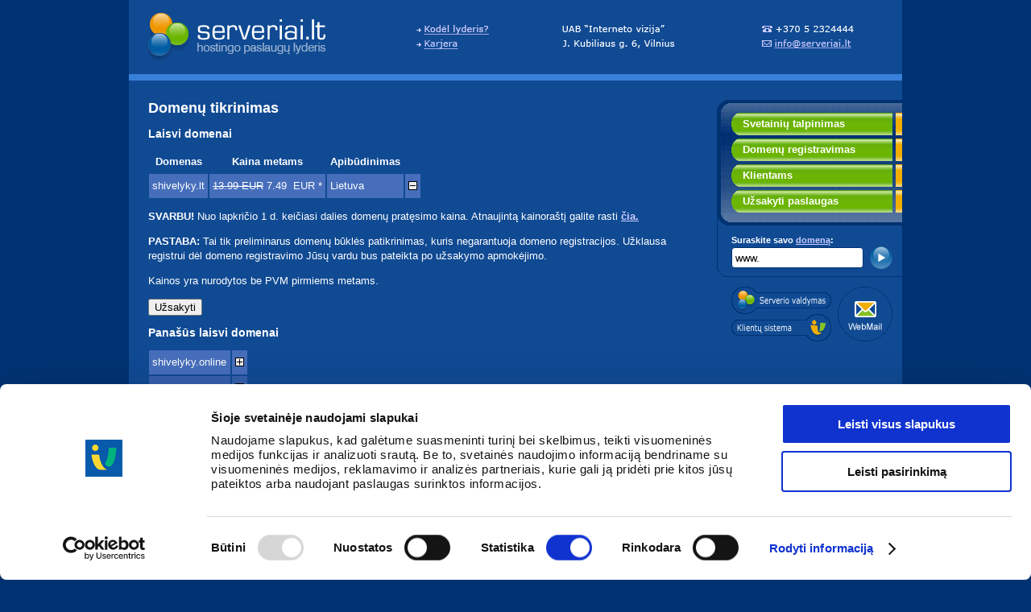

--- FILE ---
content_type: text/html
request_url: https://www.serveriai.lt/tikrinti.php?domenai=shivelyky.lt
body_size: 2851
content:
      <!doctype html>
      <html>
       <head>
        <meta http-equiv="content-type" content="text/html; charset=windows-1257">
        <meta name="viewport" content="width=960, maximum-scale=1">
        <meta name="theme-color" content="#104a93">
        <meta itemprop="image" content="https://assets.iv.lt/images/thumbnail/serveriai.png">
        <meta property="og:image" content="https://assets.iv.lt/images/thumbnail/serveriai.png">
        <link rel="icon" sizes="96x96" href="https://assets.iv.lt/images/icon/serveriai.png">
        <link rel="apple-touch-icon" href="https://assets.iv.lt/images/icon/serveriai.png">
        <link rel="stylesheet" type="text/css" href="default.css">
        <title>Domenų tikrinimas - Serveriai.lt</title>
       </head>
       <body>

      <!-- begin header -->

        <table class=content align=center cellpadding=0 cellspacing=0>
         <tr><td height=16></td></tr>
         <tr>
          <td width=24></td>
          <td><a href="/"><img src="images/logo.png" alt="Hostingo paslaugų lyderis"></a></td>
          <td width=64></td>
          <td>
           <table width="100%" cellpadding=0 cellspacing=0>
            <tr>
             <td><a href="https://www.iv.lt/apie-mus/"><img src="images/header_about.png" alt="Interneto vizija"></a></td>
             <td width=64></td>
             <td><img src="images/header_company.png"></td>
             <td width=64></td>
             <td><a href="https://www.iv.lt/pagalba/"><img src="images/header_phone.png" alt="Pagalba"></a></td>
            </tr>
            <tr>
             <td><a href="https://www.iv.lt/karjera/"><img src="images/header_jobs.png" alt="Karjera"></a></td>
             <td width=64></td>
             <td><img src="images/header_address.png"></td>
             <td width=64></td>
             <td><a href="https://www.iv.lt/pagalba/"><img src="images/header_mail.png" alt="Pagalba"></a></td>
            </tr>
           </table>
          </td>
          <td width=24></td>
         </tr>
         <tr><td height=16></td></tr>
         <tr><td colspan=5 height=8 bgcolor=3880da></td></tr>
        </table>

      <!-- end header -->

      <!-- begin body -->

        <table class=content align=center cellpadding=0 cellspacing=0>
         <tr><td height=24></td></tr>
         <tr valign=top>
          <td width=24></td>
          <td>

      <!-- begin content -->
            <h1>Domenų tikrinimas</h1>
      <p>
      <script language="javascript">window.onunload = function() {};</script><form method="post" action="pirkti.php" onsubmit="document.getElementById('submit_2259932042').disabled = true;"><input type="hidden" name="domenai" value="shivelyky.lt"><h2>Laisvi domenai</h2>
<p>
<table class=table>
    <tr>
        <th>Domenas</th>
        <th>Kaina metams</th>
        <th>Apibūdinimas</th>
        <th colspan=2></th>
    </tr>
            <tr class=even>
            <td>shivelyky.lt</td>
            <td align=right><strike>13.99 EUR</strike>&nbsp;<span class='p1'>7.49 </span>&nbsp;<span class='p2'>EUR</span>                *
            </td>
            <td>Lietuva </td>
            <td>
                <a href="tikrinti.php?domenai="><img
                            src="https://assets.iv.lt/images/minus_gray.png"></a></td>
                    </tr>
        </table>
<p>
    <b>SVARBU!</b> Nuo lapkričio 1 d. keičiasi dalies domenų pratęsimo kaina. Atnaujintą kainoraštį galite rasti <a
            href="https://www.iv.lt/domenu-kainu-pasikeitimai-2023/"><b>čia.</b></a><p>
<p>
    <b>PASTABA:</b> Tai tik preliminarus domenų būklės patikrinimas, kuris negarantuoja domeno registracijos. Užklausa
    registrui dėl domeno registravimo Jūsų vardu bus pateikta po užsakymo apmokėjimo.
<p>
        Kainos yra nurodytos be PVM pirmiems metams.
<p>
    <input id="submit_2259932042" type="submit" value="Užsakyti"><script language="javascript">document.getElementById('submit_2259932042').disabled = false;</script>    </form><p>
    <form method="get" action="/tikrinti.php" onsubmit="document.getElementById('submit_2259932043').disabled = true;"><input type="hidden" name="domenai" value="shivelyky.lt"><input type="hidden" name="papildomai" value="shivelyky.online,shivelyky.site,shivelyky.store,shivelyky.tech,shivelyky.cloud,shivelyky.space,shivelyky.eu,shivelyky.fun"><h2>Panašūs laisvi domenai</h2>
<p>
<table class=table>
            <tr class=even>
            <td>shivelyky.online</td>
            <td>
                <a href="tikrinti.php?domenai=shivelyky.lt%2Cshivelyky.online"><img
                            src="https://assets.iv.lt/images/plus_gray.png"></a></td>
        </tr>
                <tr>
            <td>shivelyky.site</td>
            <td>
                <a href="tikrinti.php?domenai=shivelyky.lt%2Cshivelyky.site"><img
                            src="https://assets.iv.lt/images/plus_gray.png"></a></td>
        </tr>
                <tr class=even>
            <td>shivelyky.store</td>
            <td>
                <a href="tikrinti.php?domenai=shivelyky.lt%2Cshivelyky.store"><img
                            src="https://assets.iv.lt/images/plus_gray.png"></a></td>
        </tr>
                <tr>
            <td>shivelyky.tech</td>
            <td>
                <a href="tikrinti.php?domenai=shivelyky.lt%2Cshivelyky.tech"><img
                            src="https://assets.iv.lt/images/plus_gray.png"></a></td>
        </tr>
                <tr class=even>
            <td>shivelyky.cloud</td>
            <td>
                <a href="tikrinti.php?domenai=shivelyky.lt%2Cshivelyky.cloud"><img
                            src="https://assets.iv.lt/images/plus_gray.png"></a></td>
        </tr>
                <tr>
            <td>shivelyky.space</td>
            <td>
                <a href="tikrinti.php?domenai=shivelyky.lt%2Cshivelyky.space"><img
                            src="https://assets.iv.lt/images/plus_gray.png"></a></td>
        </tr>
                <tr class=even>
            <td>shivelyky.eu</td>
            <td>
                <a href="tikrinti.php?domenai=shivelyky.lt%2Cshivelyky.eu"><img
                            src="https://assets.iv.lt/images/plus_gray.png"></a></td>
        </tr>
                <tr>
            <td>shivelyky.fun</td>
            <td>
                <a href="tikrinti.php?domenai=shivelyky.lt%2Cshivelyky.fun"><img
                            src="https://assets.iv.lt/images/plus_gray.png"></a></td>
        </tr>
        </table>
<p>
        Apsaugokite savo vardą - užregistruokite susijusius domenus.
<p>
        <input id="submit_2259932043" type="submit" value="Pridėti visus"><script language="javascript">document.getElementById('submit_2259932043').disabled = false;</script>    </form><p>
    <form method="get" action="/tikrinti.php" onsubmit="document.getElementById('submit_2259932044').disabled = true;"><input type="hidden" name="domenai" value="shivelyky.lt"><h2>Įveskite pageidaujamus papildomus domenus</h2>
<p>
    <textarea name="papildomai" cols="64" rows="8" class=wide></textarea><p>
    <input id="submit_2259932044" type="submit" value="Tikrinti"><script language="javascript">document.getElementById('submit_2259932044').disabled = false;</script><p>
    <a href="" onclick="return toggleBlock('domains');">Visos domenų galūnės</a>
<div class=help id=domains style="text-align: justify;">
    <script type="text/javascript" src="https://paslaugos.iv.lt/prices.php?type=domain_list"></script>
</div>
<p>
    Atlikta 11 iš 250 domenų būklės patikrų.        <script type="text/javascript">
        function toggleBlock(id) {
            var b = document.getElementById(id);
            b.style.display = b.style.display == "block" ? "none" : "block";
            return false;
        }
    </script>
    </form>      <!-- end content -->

          </td>
          <td width=250>
           <table align=right cellpadding=0 cellspacing=0>
            <tr>
             <td class=menu>
              <table align=right cellpadding=0 cellspacing=0>
               <tr><td height=16></td></tr>
               <tr><td class=item><a href="talpinimas.html">Svetainių talpinimas</a></td></tr>
               <tr><td height=4></td></tr>
               <tr><td class=item><a href="domenai.html">Domenų registravimas</a></td></tr>
               <tr><td height=4></td></tr>
               <tr><td class=item><a href="klientams.html">Klientams</a></td></tr>
               <tr><td height=4></td></tr>
               <tr><td class=item><a href="pirkti.php">Užsakyti paslaugas</a></td></tr>
               <tr><td height=16></td></tr>
               <tr>
                <td height=64>
                 <form action="tikrinti.php">
                  <table cellpadding=0 cellspacing=0>
                   <tr>
                    <td class=small colspan=3><b>Suraskite savo <a href="domenai.html">domeną</a>:</b></td>
                   </tr>
                   <tr>
                    <td><input class=domain name=domenas value="www." size=20 maxlength=64></td>
                    <td width=8></td>
                    <td><input class=go type=image src="images/go.png"></td>
                   </tr>
                  </table>
                 </form>
                </td>
               </tr>
              </table>
             </td>
            </tr>
            <tr><td height=12></td></tr>
            <tr>
             <td>
              <iframe src="pagalba.html" width=230 height=68 scrolling=no frameborder=0 allowtransparency=true></iframe>
             </td>
            </tr>
           </table>
          </td>
         </tr>
         <tr><td height=24></td></tr>
        </table>

      <!-- end body -->

      <!-- begin footer -->

        <table align=center cellpadding=0 cellspacing=0>
         <tr>
          <td>
           <iframe src="plius.html" width=960 height=960 scrolling=no frameborder=0 allowtransparency=true></iframe>
          </td>
         </tr>
        </table>

      <!-- end footer -->
      	 <script id="Cookiebot" src="https://consent.cookiebot.com/uc.js" data-cbid="838adaa9-2e3b-4abe-b256-0d9cad1fd025" data-blockingmode="auto" type="text/javascript"></script>
	 <script async src="https://www.googletagmanager.com/gtag/js?id=UA-153788024-1"></script>
	 <script>
		window.dataLayer = window.dataLayer || [];
		function gtag(){window.dataLayer.push(arguments);}
		gtag('js', new Date());
		gtag('config', 'UA-153788024-1', {
			'linker': {
			'domains': ['www.iv.lt', 'klientams.iv.lt', 'paslaugos.iv.lt', 'sutartys.iv.lt', 'www.serveriai.lt', 'pastas.serveriai.lt', 'www.dedikuoti.lt', 'forumas.dedikuoti.lt', 'www.sertifikatai.lt', 'www.dizaineriai.lt', 'pro.hostingas.lt']
			}
		});
	 </script>  
    <script>
       window.intercomSettings = {
            api_base: "https://api-iam.eu.intercom.io",
            app_id: "vwhwt4d6",
       };
    </script>

    <script>
       // We pre-filled your app ID in the widget URL: 'https://widget.intercom.io/widget/vwhwt4d6'
  (function(){var w=window;var ic=w.Intercom;if(typeof ic==="function"){ic('reattach_activator');ic('update',w.intercomSettings);}else{var d=document;var i=function(){i.c(arguments);};i.q=[];i.c=function(args){i.q.push(args);};w.Intercom=i;var l=function(){var s=d.createElement('script');s.type='text/javascript';s.async=true;s.src='https://widget.intercom.io/widget/vwhwt4d6';var x=d.getElementsByTagName('script')[0];x.parentNode.insertBefore(s,x);};if(document.readyState==='complete'){l();}else if(w.attachEvent){w.attachEvent('onload',l);}else{w.addEventListener('load',l,false);}}})();
    </script>
    <script type="text/javascript" src="js/salesManago.js"></script>
    </body>
   </html>
   

--- FILE ---
content_type: text/html
request_url: https://www.serveriai.lt/pagalba.html
body_size: 405
content:
<!doctype html>
<html>
<head>
    <style>
        body {
            margin: 0px;
            padding: 0px;
            background: transparent;
        }

        table, img {
            border: 0px;
        }

        img {
            display: block;
        }
    </style>
</head>
<body>
<table width="100%" cellpadding=0 cellspacing=0>
    <tr>
        <td>
            <table align=right cellpadding=0 cellspacing=0>
                <tr>
                    <td><a target=_top href="https://www.iv.lt/pagalba/Serverio_valdymo_pultas"><img src="images/cpanel.png"></a></td>
                    <td width=8 rowspan=2></td>
                    <td rowspan=2><a target=_top href="https://pastas.serveriai.lt/"><img src="images/webmail.png"></a>
                    </td>
                    <td width=12 rowspan=2></td>
                </tr>
                <tr>
                    <td><a target=_top href="https://klientams.iv.lt/"><img src="images/csystem.png"></a></td>
                </tr>
            </table>
        </td>
    </tr>
</table>
<script async src="https://www.googletagmanager.com/gtag/js?id=UA-153788024-1"></script>
<script>
    window.dataLayer = window.dataLayer || [];

    function gtag() {
        window.dataLayer.push(arguments);
    }

    gtag('js', new Date());
    gtag('config', 'UA-153788024-1', {
        'linker': {
            'domains': ['www.iv.lt', 'klientams.iv.lt', 'paslaugos.iv.lt', 'sutartys.iv.lt', 'www.serveriai.lt', 'pastas.serveriai.lt', 'www.dedikuoti.lt', 'www.sertifikatai.lt', 'www.dizaineriai.lt', 'pro.hostingas.lt']
        },
        'send_page_view': false
    });
</script>
</body>
</html>


--- FILE ---
content_type: text/html
request_url: https://www.serveriai.lt/plius.html
body_size: 1692
content:
<!doctype html>
<html>
<head>
    <meta http-equiv="content-type" content="text/html; charset=windows-1257">
    <link rel="stylesheet" type="text/css" href="default.css">
</head>
<body>

<table width=960 cellpadding=0 cellspacing=0>
    <tr>
        <td height=24></td>
    </tr>
    <tr>
        <td align=center>
            <table cellpadding=0 cellspacing=0>
                <tr valign=top>
                    <td width=24></td>
                    <td width=48><a href="" onclick="location.reload(); return false;"><img src="images/quote_first.png"
                                                                                            alt="Klientų atsiliepimai"></a>
                    </td>
                    <td>
                        <script type="text/javascript"
                                src="https://paslaugos.iv.lt/atsiliepimai.php?format=js&count=10"></script>
                    </td>
                    <td width=48 align=right valign=bottom><a href="" onclick="location.reload(); return false;"><img
                            src="images/quote_last.png" alt="Klientų atsiliepimai"></a></td>
                    <td width=24></td>
                </tr>
            </table>
        </td>
    </tr>
    <tr>
        <td height=24></td>
    </tr>
    <tr>
        <td>
            <table class=footer cellpadding=16 cellspacing=0>
                <tr>
                    <td>
                        <table width="100%" cellpadding=0 cellspacing=0>
                            <tr valign=top>
                                <td width=8></td>
                                <td>
                                    <table width="100%" cellpadding=0 cellspacing=0>
                                        <tr valign=top>
                                            <td>
                                                <b>Kompanija</b><br>
                                                <a target=_top href="https://www.iv.lt/apie-mus/">Apie mus</a><br>
                                                <a target=_top href="https://www.iv.lt/karjera/">Karjera</a><br>
                                                <a target=_top
                                                   href="https://www.iv.lt/pagalba/Kontaktai">Kontaktai</a><br>
                                                <a target=_top
                                                   href="https://www.iv.lt/pagalba/Rekvizitai">Rekvizitai</a><br>
                                                <a target=_top href="https://www.iv.lt/blogas/">BLOGas</a><br>
                                                <a target=_blank
                                                   href="https://www.linkedin.com/company/interneto-vizija/">IV @
                                                    LinkedIn</a><br>
                                                <a target=_blank href="https://www.facebook.com/internetovizija/">IV @
                                                    Facebook</a><br>
                                                <a target=_blank href="https://www.instagram.com/internetovizija/">IV @
                                                    Instagram</a><br>
                                            </td>
                                            <td width=24></td>
                                            <td>
                                                <b>Paslaugos</b><br>
                                                <a target="_blank" href="https://www.iv.lt/domenai/">Domenų registravimas</a><br>
                                                <a target=_top href="talpinimas.html">Svetainių talpinimas</a><br>
                                                <!--                                                <a target=_top href="dizainas.html">Web dizainas</a><br>-->
                                                <a target="_blank" href="https://www.iv.lt/el-pasto-filtras/">El. pašto filtras</a><br>
                                                <a target="_blank" href="https://www.iv.lt/profesionalus-hostingas/">Profesionalus hostingas</a><br>
                                                <a target="_blank" href="https://www.iv.lt/vps-serveriai/">VPS serveriai</a><br>
                                                <a target="_blank" href="https://www.iv.lt/sertifikatai/">SSL sertifikatai</a><br>
                                            </td>
                                            <td width=24></td>
                                            <td>
                                                <b>Privalumai</b><br>
                                                <a target=_top href="patikimumas.html">Patikimumas</a><br>
                                                <a target=_top href="greitis.html">Greitis</a><br>
                                                <a target=_top href="saugumas.html">Saugumas</a><br>
                                                <a target=_top href="operatyvumas.html">Operatyvumas</a><br>
                                                <a target=_top href="garantija.html">Garantija</a><br>
                                                <a target=_top href="neribojami.html">Neribojami resursai</a><br>
                                            </td>
                                            <td width=24></td>
                                            <td>
                                                <b>Klientams</b><br>
                                                <a target=_top href="https://www.iv.lt/pagalba/Serverio_valdymo_pultas">Serverio valdymas</a><br>
                                                <a target=_top href="https://klientams.iv.lt/">Klientų sistema</a><br>
                                                <a target=_top href="https://sutartys.iv.lt">Paslaugų teikimo
                                                    sutartys</a><br>
                                                <a target=_top
                                                   href="https://sutartys.iv.lt/preview/privatumo_politika.php">Privatumo
                                                    politika</a><br>
                                                <a target=_top href="https://www.gedimai.lt/">Gedimai, profilaktikos</a><br>
                                                <a target=_top
                                                   href="https://www.iv.lt/pagalba/Partneryst%C4%97s_programa">Partnerystės
                                                    programa</a><br>
                                                <a target=_top
                                                   href="https://www.iv.lt/pagalba/Mok%C4%97jimo_b%C5%ABdai">Mokėjimo
                                                    būdai</a><br>
                                                <a target=_top href="https://www.iv.lt/pagalba/">Pagalba</a><br>
                                            </td>
                                        </tr>
                                    </table>
                                </td>
                                <td class=separator></td>
                                <td width=309>
                                    <script type="text/javascript">
                                        document.write('&copy; 2003-' + (new Date()).getFullYear() + ' UAB "Interneto vizija"');
                                    </script>
                                    <p>
                                    <table cellpadding=0 cellspacing=0>
                                        <tr>
                                            <td><a target=_top href="https://www.dedikuoti.lt/"><img
                                                    src="https://assets.iv.lt/images/logo/small/dedikuoti2.png"
                                                    alt="Serveriai profesionalams"></a>
                                            </td>
                                            <td width=12></td>
                                            <td><a target=_top href="https://www.iv.lt/"><img
                                                    src="https://assets.iv.lt/images/logo/small/iv_white.png"
                                                    alt="Interneto Vizija"></a></td>
                                        </tr>
                                        <tr>
                                            <td height=12></td>
                                        </tr>
                                        <tr>
                                            <td><a target=_top href="https://www.sertifikatai.lt/"><img
                                                    src="https://assets.iv.lt/images/logo/small/sertifikatai_blue2.png"
                                                    alt="Saugumas Jūsų informacijai"></a></td>
                                            <td width=12></td>
                                            <td><a target=_top href="https://pro.hostingas.lt/"><img
                                                    src="https://assets.iv.lt/images/logo/small/hostingas_blue2.png"
                                                    alt="Profesionalūs sprendimai paprastai"></a></td>
                                        </tr>
                                        <tr>
                                            <td height=12></td>
                                        </tr>
                                        <!--            <tr>-->
                                        <!--             <td><a target=_top href="https://www.rackray.com/lt/"><img src="https://assets.iv.lt/images/logo/small/rackray2.png" alt="Duomenų centro paslaugos"></a></td>-->
                                        <!--            </tr>-->
                                    </table>
                                </td>
                            </tr>
                        </table>
                    </td>
                </tr>
            </table>
        </td>
    </tr>
    <tr>
        <td height=24></td>
    </tr>
    <tr>
        <td>
            <table width="100%" cellpadding=0 cellspacing=0>
                <tr valign=top>
                    <td width=24></td>
                    <td class=news>
                        <script type="text/javascript" src="https://paslaugos.iv.lt/statistika.php?type=sites"></script>
                    </td>
                </tr>
            </table>
        </td>
    </tr>
</table>

<script async src="https://www.googletagmanager.com/gtag/js?id=UA-153788024-1"></script>
<script>
    window.dataLayer = window.dataLayer || [];

    function gtag() {
        window.dataLayer.push(arguments);
    }

    gtag('js', new Date());
    gtag('config', 'UA-153788024-1', {
        'linker': {
            'domains': ['www.iv.lt', 'klientams.iv.lt', 'paslaugos.iv.lt', 'sutartys.iv.lt', 'www.serveriai.lt', 'pastas.serveriai.lt', 'www.dedikuoti.lt', 'www.sertifikatai.lt', 'www.dizaineriai.lt', 'pro.hostingas.lt']
        },
        'send_page_view': false
    });
</script>

<a style="display: none" href="mailto:serveriai@brukalai.lt">serveriai@brukalai.lt</a>

</body>
</html>


--- FILE ---
content_type: text/css
request_url: https://www.serveriai.lt/default.css
body_size: 873
content:
html * {
    max-height: 999999px;
}

body, form {
    margin: 0px;
    padding: 0px;
}

body {
    color: white;
    background-color: #003272;
}

a {
    color: #ccccff;
}

a:hover {
    color: white;
}

a:active {
    color: white;
}

h1, h2 {
    font: bold 18px verdana, helvetica, sans-serif;
    margin-top: 0px;
}

h2 {
    font-weight: bold;
    font-size: 14px;
}

p, td, th, li, div {
    font: 13px verdana, helvetica, sans-serif;
    line-height: 18px;
    margin-bottom: 0px;
}

b, th {
    font-weight: bold;
}

table, img {
    border: 0px;
}

img, iframe {
    display: block;
}

hr {
    margin: 24px 0px 24px 0px;
    border: 0px;
    height: 1px;
    color: #003272;
    background-color: #003272;
}

.small {
    font-size: 11px;
    line-height: 16px;
}

.required {
    font-weight: bold;
    color: #ccccff;
}

.error {
    padding: 4px;
    color: white;
    background-color: #cc0000;
}

.error a {
    color: white;
}

table.background {
    width: 960px;
    height: 388px;
    background: #3560ac url("images/background.png") bottom repeat-x;
}

table.content {
    width: 960px;
    background-color: #104a93;
}

table.bar {
    width: 278px;
    height: 108px;
    background: url("images/bar.png") no-repeat;
}

td.splash {
    background: url("images/splash.png") right no-repeat;
}

td.separator {
    width: 48px;
    background: url("images/dot.png") center repeat-y;
}

td.plan {
    width: 154px;
    font-size: 11px;
    line-height: 16px;
}

.plan a {
    color: white;
    text-decoration: none;
}

.plan a:hover {
    color: white;
    text-decoration: none;
}

.plan a:active {
    color: white;
    text-decoration: none;
}

td.menu {
    width: 230px;
    background: url("images/menu_background.png") no-repeat;
}

td.item {
    width: 212px;
    height: 28px;
    background: url("images/menu_item.png") no-repeat;
}

.item a {
    margin: 0px 0px 0px 14px;
    font-weight: bold;
    color: white;
    text-decoration: none
}

input.domain {
    padding: 4px;
    width: 154px;
    height: 16px;
    border: 1px solid #003272;
    border-radius: 4px;
    -moz-border-radius: 4px;
    -webkit-border-radius: 4px;
    -khtml-border-radius: 4px;
}

input.go {
    border: 0px;
    vertical-align: top;
}

table.table {
    border: 0px;
    border-spacing: 0px;
}

.table td {
    border: 1px solid #104a93;
    padding: 4px;
    height: 22px;
    background-color: #3560ac;
}

.table th {
    border: 1px solid #104a93;
    padding: 4px;
    height: 14px;
}

.even td {
    background-color: #466ebb;
}

td.none {
    background-color: #104a93;
}

td.optimal {
    background-color: #6cb506;
}

.optimal a {
    color: white;
}

.empty td {
    height: 14px;
    background-color: #104a93;
}

table.footer {
    width: 960px;
    background: url("images/footer.png") repeat;
}

.footer td, td.news {
    font-size: 11px;
}


div.help {
    display: none;
    margin: 16px;
    padding: 8px;
    border: 2px solid #466ebb;
    background-color: #3560ac;
}

@media only screen and (max-device-width: 960px) {
    .desktop {
        display: none;
    }
}

td a span.order_btn {
    display: inline-block;
    padding: 8px 16px;
    background-color: #003366; /* Dark blue to match older design aesthetics */
    color: white;
    font-size: 13px;
    font-family: Arial, sans-serif; /* Old-school font */
    font-weight: bold;
    border: 1px solid #00509e; /* Border for a retro button effect */
    text-align: center;
    text-decoration: none;
    box-shadow: inset 0 0 0 1px #ffffff; /* Subtle inset effect for depth */
    cursor: pointer;
}

td a span.order_btn:hover {
    background-color: #00509e; /* Slightly lighter blue for hover */
    color: #ffffff; /* Keep the text white */
    border-color: #003366; /* Invert border for hover */
}


--- FILE ---
content_type: text/css
request_url: https://www.serveriai.lt/default.css
body_size: 811
content:
html * {
    max-height: 999999px;
}

body, form {
    margin: 0px;
    padding: 0px;
}

body {
    color: white;
    background-color: #003272;
}

a {
    color: #ccccff;
}

a:hover {
    color: white;
}

a:active {
    color: white;
}

h1, h2 {
    font: bold 18px verdana, helvetica, sans-serif;
    margin-top: 0px;
}

h2 {
    font-weight: bold;
    font-size: 14px;
}

p, td, th, li, div {
    font: 13px verdana, helvetica, sans-serif;
    line-height: 18px;
    margin-bottom: 0px;
}

b, th {
    font-weight: bold;
}

table, img {
    border: 0px;
}

img, iframe {
    display: block;
}

hr {
    margin: 24px 0px 24px 0px;
    border: 0px;
    height: 1px;
    color: #003272;
    background-color: #003272;
}

.small {
    font-size: 11px;
    line-height: 16px;
}

.required {
    font-weight: bold;
    color: #ccccff;
}

.error {
    padding: 4px;
    color: white;
    background-color: #cc0000;
}

.error a {
    color: white;
}

table.background {
    width: 960px;
    height: 388px;
    background: #3560ac url("images/background.png") bottom repeat-x;
}

table.content {
    width: 960px;
    background-color: #104a93;
}

table.bar {
    width: 278px;
    height: 108px;
    background: url("images/bar.png") no-repeat;
}

td.splash {
    background: url("images/splash.png") right no-repeat;
}

td.separator {
    width: 48px;
    background: url("images/dot.png") center repeat-y;
}

td.plan {
    width: 154px;
    font-size: 11px;
    line-height: 16px;
}

.plan a {
    color: white;
    text-decoration: none;
}

.plan a:hover {
    color: white;
    text-decoration: none;
}

.plan a:active {
    color: white;
    text-decoration: none;
}

td.menu {
    width: 230px;
    background: url("images/menu_background.png") no-repeat;
}

td.item {
    width: 212px;
    height: 28px;
    background: url("images/menu_item.png") no-repeat;
}

.item a {
    margin: 0px 0px 0px 14px;
    font-weight: bold;
    color: white;
    text-decoration: none
}

input.domain {
    padding: 4px;
    width: 154px;
    height: 16px;
    border: 1px solid #003272;
    border-radius: 4px;
    -moz-border-radius: 4px;
    -webkit-border-radius: 4px;
    -khtml-border-radius: 4px;
}

input.go {
    border: 0px;
    vertical-align: top;
}

table.table {
    border: 0px;
    border-spacing: 0px;
}

.table td {
    border: 1px solid #104a93;
    padding: 4px;
    height: 22px;
    background-color: #3560ac;
}

.table th {
    border: 1px solid #104a93;
    padding: 4px;
    height: 14px;
}

.even td {
    background-color: #466ebb;
}

td.none {
    background-color: #104a93;
}

td.optimal {
    background-color: #6cb506;
}

.optimal a {
    color: white;
}

.empty td {
    height: 14px;
    background-color: #104a93;
}

table.footer {
    width: 960px;
    background: url("images/footer.png") repeat;
}

.footer td, td.news {
    font-size: 11px;
}


div.help {
    display: none;
    margin: 16px;
    padding: 8px;
    border: 2px solid #466ebb;
    background-color: #3560ac;
}

@media only screen and (max-device-width: 960px) {
    .desktop {
        display: none;
    }
}

td a span.order_btn {
    display: inline-block;
    padding: 8px 16px;
    background-color: #003366; /* Dark blue to match older design aesthetics */
    color: white;
    font-size: 13px;
    font-family: Arial, sans-serif; /* Old-school font */
    font-weight: bold;
    border: 1px solid #00509e; /* Border for a retro button effect */
    text-align: center;
    text-decoration: none;
    box-shadow: inset 0 0 0 1px #ffffff; /* Subtle inset effect for depth */
    cursor: pointer;
}

td a span.order_btn:hover {
    background-color: #00509e; /* Slightly lighter blue for hover */
    color: #ffffff; /* Keep the text white */
    border-color: #003366; /* Invert border for hover */
}


--- FILE ---
content_type: application/javascript
request_url: https://www.serveriai.lt/js/salesManago.js
body_size: 85
content:
var _smid = "3b9c492be017f5cf";
(function(w, r, a, sm, s ) {
    w['SalesmanagoObject'] = r;
    w[r] = w[r] || function () {( w[r].q = w[r].q || [] ).push(arguments)};
    sm = document.createElement('script'); sm.type = 'text/javascript'; sm.async = true; sm.src = a;
    s = document.getElementsByTagName('script')[0];
    s.parentNode.insertBefore(sm, s);
})(window, 'sm', ('https:' == document.location.protocol ? 'https://' : 'http://') + 'app2.salesmanago.pl/static/sm.js');

--- FILE ---
content_type: application/javascript; charset=windows-1257
request_url: https://paslaugos.iv.lt/statistika.php?type=sites
body_size: -463
content:
document.write("Šiuo metu teikiame hostingą <b>96 876</b> svetainėms");

--- FILE ---
content_type: application/javascript; charset=windows-1257
request_url: https://paslaugos.iv.lt/prices.php?type=domain_list
body_size: 14178
content:
document.write("<span style='font-size: 115%; font-weight: bold;'><a href='https://paslaugos.iv.lt/tld.php?lt' onclick='window.open(\"https://paslaugos.iv.lt/tld.php?lt\", \"popup_tld\", \"width=900,height=600,scrollbars=1\").focus(); return false;'\" title=\"Lietuva - 13.99 EUR/m.\">.lt</a></span> <span style='font-size: 115%; font-weight: bold;'><a href='https://paslaugos.iv.lt/tld.php?eu' onclick='window.open(\"https://paslaugos.iv.lt/tld.php?eu\", \"popup_tld\", \"width=900,height=600,scrollbars=1\").focus(); return false;'\" title=\"Europos Sąjunga - 12.99 EUR/m.\">.eu</a></span> <span style='font-size: 115%; font-weight: bold;'><a href='https://paslaugos.iv.lt/tld.php?com' onclick='window.open(\"https://paslaugos.iv.lt/tld.php?com\", \"popup_tld\", \"width=900,height=600,scrollbars=1\").focus(); return false;'\" title=\"komercinis - 15.99 EUR/m.\">.com</a></span> <span style='font-size: 115%; font-weight: bold;'><a href='https://paslaugos.iv.lt/tld.php?net' onclick='window.open(\"https://paslaugos.iv.lt/tld.php?net\", \"popup_tld\", \"width=900,height=600,scrollbars=1\").focus(); return false;'\" title=\"bendrinis - 15.99 EUR/m.\">.net</a></span> <span style='font-size: 85%; opacity: 0.50;'><a href='https://paslaugos.iv.lt/tld.php?abogado' onclick='window.open(\"https://paslaugos.iv.lt/tld.php?abogado\", \"popup_tld\", \"width=900,height=600,scrollbars=1\").focus(); return false;'\" title=\"41.99 EUR/m.\">.abogado</a></span> <span style='font-size: 85%;'><a href='https://paslaugos.iv.lt/tld.php?ac' onclick='window.open(\"https://paslaugos.iv.lt/tld.php?ac\", \"popup_tld\", \"width=900,height=600,scrollbars=1\").focus(); return false;'\" title=\"Dangun Žengimo sala - 59.99 EUR/m.\">.ac</a></span> <span><a href='https://paslaugos.iv.lt/tld.php?academy' onclick='window.open(\"https://paslaugos.iv.lt/tld.php?academy\", \"popup_tld\", \"width=900,height=600,scrollbars=1\").focus(); return false;'\" title=\"Akademija - 38.99 EUR/m.\">.academy</a></span> <span style='font-size: 85%; opacity: 0.50;'><a href='https://paslaugos.iv.lt/tld.php?accountant' onclick='window.open(\"https://paslaugos.iv.lt/tld.php?accountant\", \"popup_tld\", \"width=900,height=600,scrollbars=1\").focus(); return false;'\" title=\"Buhalteris - 23.99 EUR/m.\">.accountant</a></span> <span style='font-size: 85%; opacity: 0.50;'><a href='https://paslaugos.iv.lt/tld.php?accountants' onclick='window.open(\"https://paslaugos.iv.lt/tld.php?accountants\", \"popup_tld\", \"width=900,height=600,scrollbars=1\").focus(); return false;'\" title=\"Buhalteriai - 95.99 EUR/m.\">.accountants</a></span> <span style='font-size: 85%; opacity: 0.50;'><a href='https://paslaugos.iv.lt/tld.php?actor' onclick='window.open(\"https://paslaugos.iv.lt/tld.php?actor\", \"popup_tld\", \"width=900,height=600,scrollbars=1\").focus(); return false;'\" title=\"Aktorius - 41.99 EUR/m.\">.actor</a></span> <span style='font-size: 85%; opacity: 0.50;'><a href='https://paslaugos.iv.lt/tld.php?ad' onclick='window.open(\"https://paslaugos.iv.lt/tld.php?ad\", \"popup_tld\", \"width=900,height=600,scrollbars=1\").focus(); return false;'\" title=\"39.99 EUR/m.\">.ad</a></span> <span style='font-size: 85%; opacity: 0.50;'><a href='https://paslaugos.iv.lt/tld.php?adult' onclick='window.open(\"https://paslaugos.iv.lt/tld.php?adult\", \"popup_tld\", \"width=900,height=600,scrollbars=1\").focus(); return false;'\" title=\"Suaugusiems - 107.99 EUR/m.\">.adult</a></span> <span style='font-weight: bold;'><a href='https://paslaugos.iv.lt/tld.php?ae' onclick='window.open(\"https://paslaugos.iv.lt/tld.php?ae\", \"popup_tld\", \"width=900,height=600,scrollbars=1\").focus(); return false;'\" title=\"Jungtiniai Arabų Emyratai - 76.99 EUR/m.\">.ae</a></span> <span style='font-size: 85%;'><a href='https://paslaugos.iv.lt/tld.php?africa' onclick='window.open(\"https://paslaugos.iv.lt/tld.php?africa\", \"popup_tld\", \"width=900,height=600,scrollbars=1\").focus(); return false;'\" title=\"Afrika - 23.99 EUR/m.\">.africa</a></span> <span style='font-size: 85%; opacity: 0.50;'><a href='https://paslaugos.iv.lt/tld.php?ag' onclick='window.open(\"https://paslaugos.iv.lt/tld.php?ag\", \"popup_tld\", \"width=900,height=600,scrollbars=1\").focus(); return false;'\" title=\"Antigva ir Barbuda - 107.99 EUR/m.\">.ag</a></span> <span style='font-weight: bold;'><a href='https://paslaugos.iv.lt/tld.php?agency' onclick='window.open(\"https://paslaugos.iv.lt/tld.php?agency\", \"popup_tld\", \"width=900,height=600,scrollbars=1\").focus(); return false;'\" title=\"Agentūra - 31.99 EUR/m.\">.agency</a></span> <span style='font-weight: bold;'><a href='https://paslaugos.iv.lt/tld.php?ai' onclick='window.open(\"https://paslaugos.iv.lt/tld.php?ai\", \"popup_tld\", \"width=900,height=600,scrollbars=1\").focus(); return false;'\" title=\"Angilijos sala - 99.99 EUR/m.\">.ai</a></span> <span style='font-size: 85%;'><a href='https://paslaugos.iv.lt/tld.php?airforce' onclick='window.open(\"https://paslaugos.iv.lt/tld.php?airforce\", \"popup_tld\", \"width=900,height=600,scrollbars=1\").focus(); return false;'\" title=\"Oro pajėgos - 35.99 EUR/m.\">.airforce</a></span> <span><a href='https://paslaugos.iv.lt/tld.php?al' onclick='window.open(\"https://paslaugos.iv.lt/tld.php?al\", \"popup_tld\", \"width=900,height=600,scrollbars=1\").focus(); return false;'\" title=\"Albanija - 39.99 EUR/m.\">.al</a></span> <span style='font-size: 85%; opacity: 0.50;'><a href='https://paslaugos.iv.lt/tld.php?alsace' onclick='window.open(\"https://paslaugos.iv.lt/tld.php?alsace\", \"popup_tld\", \"width=900,height=600,scrollbars=1\").focus(); return false;'\" title=\"Elzaso regionas (Prancūzija) - 44.99 EUR/m.\">.alsace</a></span> <span><a href='https://paslaugos.iv.lt/tld.php?am' onclick='window.open(\"https://paslaugos.iv.lt/tld.php?am\", \"popup_tld\", \"width=900,height=600,scrollbars=1\").focus(); return false;'\" title=\"Armėnija - 48.99 EUR/m.\">.am</a></span> <span style='font-size: 85%; opacity: 0.50;'><a href='https://paslaugos.iv.lt/tld.php?amsterdam' onclick='window.open(\"https://paslaugos.iv.lt/tld.php?amsterdam\", \"popup_tld\", \"width=900,height=600,scrollbars=1\").focus(); return false;'\" title=\"Amsterdamas (Olandija) - 73.19 EUR/m.\">.amsterdam</a></span> <span style='font-size: 85%;'><a href='https://paslaugos.iv.lt/tld.php?apartments' onclick='window.open(\"https://paslaugos.iv.lt/tld.php?apartments\", \"popup_tld\", \"width=900,height=600,scrollbars=1\").focus(); return false;'\" title=\"Apartamentai - 53.99 EUR/m.\">.apartments</a></span> <span style='font-weight: bold;'><a href='https://paslaugos.iv.lt/tld.php?app' onclick='window.open(\"https://paslaugos.iv.lt/tld.php?app\", \"popup_tld\", \"width=900,height=600,scrollbars=1\").focus(); return false;'\" title=\"Programėlė - 23.99 EUR/m.\">.app</a></span> <span style='font-size: 85%; opacity: 0.50;'><a href='https://paslaugos.iv.lt/tld.php?archi' onclick='window.open(\"https://paslaugos.iv.lt/tld.php?archi\", \"popup_tld\", \"width=900,height=600,scrollbars=1\").focus(); return false;'\" title=\"Architektūra - 71.99 EUR/m.\">.archi</a></span> <span style='font-size: 85%;'><a href='https://paslaugos.iv.lt/tld.php?army' onclick='window.open(\"https://paslaugos.iv.lt/tld.php?army\", \"popup_tld\", \"width=900,height=600,scrollbars=1\").focus(); return false;'\" title=\"Armija - 35.99 EUR/m.\">.army</a></span> <span style='font-weight: bold;'><a href='https://paslaugos.iv.lt/tld.php?art' onclick='window.open(\"https://paslaugos.iv.lt/tld.php?art\", \"popup_tld\", \"width=900,height=600,scrollbars=1\").focus(); return false;'\" title=\"Menas - 25.99 EUR/m.\">.art</a></span> <span><a href='https://paslaugos.iv.lt/tld.php?as' onclick='window.open(\"https://paslaugos.iv.lt/tld.php?as\", \"popup_tld\", \"width=900,height=600,scrollbars=1\").focus(); return false;'\" title=\"Amerikos Samoa - 71.99 EUR/m.\">.as</a></span> <span><a href='https://paslaugos.iv.lt/tld.php?asia' onclick='window.open(\"https://paslaugos.iv.lt/tld.php?asia\", \"popup_tld\", \"width=900,height=600,scrollbars=1\").focus(); return false;'\" title=\"Azija - 23.99 EUR/m.\">.asia</a></span> <span style='font-size: 85%; opacity: 0.50;'><a href='https://paslaugos.iv.lt/tld.php?associates' onclick='window.open(\"https://paslaugos.iv.lt/tld.php?associates\", \"popup_tld\", \"width=900,height=600,scrollbars=1\").focus(); return false;'\" title=\"Partneriai - 35.99 EUR/m.\">.associates</a></span> <span style='font-weight: bold;'><a href='https://paslaugos.iv.lt/tld.php?at' onclick='window.open(\"https://paslaugos.iv.lt/tld.php?at\", \"popup_tld\", \"width=900,height=600,scrollbars=1\").focus(); return false;'\" title=\"Austrija - 18.99 EUR/m.\">.at</a></span> <span style='font-size: 85%; opacity: 0.50;'><a href='https://paslaugos.iv.lt/tld.php?attorney' onclick='window.open(\"https://paslaugos.iv.lt/tld.php?attorney\", \"popup_tld\", \"width=900,height=600,scrollbars=1\").focus(); return false;'\" title=\"Advokatas - 53.99 EUR/m.\">.attorney</a></span> <span style='font-size: 85%;'><a href='https://paslaugos.iv.lt/tld.php?auction' onclick='window.open(\"https://paslaugos.iv.lt/tld.php?auction\", \"popup_tld\", \"width=900,height=600,scrollbars=1\").focus(); return false;'\" title=\"Aukcionas - 35.99 EUR/m.\">.auction</a></span> <span style='font-size: 85%; opacity: 0.50;'><a href='https://paslaugos.iv.lt/tld.php?audio' onclick='window.open(\"https://paslaugos.iv.lt/tld.php?audio\", \"popup_tld\", \"width=900,height=600,scrollbars=1\").focus(); return false;'\" title=\"Garso - 143.99 EUR/m.\">.audio</a></span> <span style='font-size: 85%; opacity: 0.50;'><a href='https://paslaugos.iv.lt/tld.php?auto' onclick='window.open(\"https://paslaugos.iv.lt/tld.php?auto\", \"popup_tld\", \"width=900,height=600,scrollbars=1\").focus(); return false;'\" title=\"Automobiliai - 2795.99 EUR/m.\">.auto</a></span> <span style='font-size: 85%; opacity: 0.50;'><a href='https://paslaugos.iv.lt/tld.php?autos' onclick='window.open(\"https://paslaugos.iv.lt/tld.php?autos\", \"popup_tld\", \"width=900,height=600,scrollbars=1\").focus(); return false;'\" title=\"Automobiliai - 71.99 EUR/m.\">.autos</a></span> <span><a href='https://paslaugos.iv.lt/tld.php?ax' onclick='window.open(\"https://paslaugos.iv.lt/tld.php?ax\", \"popup_tld\", \"width=900,height=600,scrollbars=1\").focus(); return false;'\" title=\"Alandų salos - 41.99 EUR/m.\">.ax</a></span> <span style='font-size: 85%; opacity: 0.50;'><a href='https://paslaugos.iv.lt/tld.php?az' onclick='window.open(\"https://paslaugos.iv.lt/tld.php?az\", \"popup_tld\", \"width=900,height=600,scrollbars=1\").focus(); return false;'\" title=\"299.99 EUR/m.\">.az</a></span> <span><a href='https://paslaugos.iv.lt/tld.php?ba' onclick='window.open(\"https://paslaugos.iv.lt/tld.php?ba\", \"popup_tld\", \"width=900,height=600,scrollbars=1\").focus(); return false;'\" title=\"Bosnija ir Hercogovina - 126.99 EUR/m.\">.ba</a></span> <span style='font-size: 85%; opacity: 0.50;'><a href='https://paslaugos.iv.lt/tld.php?baby' onclick='window.open(\"https://paslaugos.iv.lt/tld.php?baby\", \"popup_tld\", \"width=900,height=600,scrollbars=1\").focus(); return false;'\" title=\"Kūdikis - 119.99 EUR/m.\">.baby</a></span> <span style='font-size: 85%; opacity: 0.50;'><a href='https://paslaugos.iv.lt/tld.php?band' onclick='window.open(\"https://paslaugos.iv.lt/tld.php?band\", \"popup_tld\", \"width=900,height=600,scrollbars=1\").focus(); return false;'\" title=\"Muzikos grupė - 29.99 EUR/m.\">.band</a></span> <span style='font-size: 85%; opacity: 0.50;'><a href='https://paslaugos.iv.lt/tld.php?bar' onclick='window.open(\"https://paslaugos.iv.lt/tld.php?bar\", \"popup_tld\", \"width=900,height=600,scrollbars=1\").focus(); return false;'\" title=\"Baras - 71.99 EUR/m.\">.bar</a></span> <span style='font-size: 85%; opacity: 0.50;'><a href='https://paslaugos.iv.lt/tld.php?barcelona' onclick='window.open(\"https://paslaugos.iv.lt/tld.php?barcelona\", \"popup_tld\", \"width=900,height=600,scrollbars=1\").focus(); return false;'\" title=\"Barselona (Ispanija) - 23.99 EUR/m.\">.barcelona</a></span> <span style='font-size: 85%; opacity: 0.50;'><a href='https://paslaugos.iv.lt/tld.php?bargains' onclick='window.open(\"https://paslaugos.iv.lt/tld.php?bargains\", \"popup_tld\", \"width=900,height=600,scrollbars=1\").focus(); return false;'\" title=\"Pigiau - 35.99 EUR/m.\">.bargains</a></span> <span style='font-size: 85%; opacity: 0.50;'><a href='https://paslaugos.iv.lt/tld.php?basketball' onclick='window.open(\"https://paslaugos.iv.lt/tld.php?basketball\", \"popup_tld\", \"width=900,height=600,scrollbars=1\").focus(); return false;'\" title=\"49.99 EUR/m.\">.basketball</a></span> <span style='font-size: 85%; opacity: 0.50;'><a href='https://paslaugos.iv.lt/tld.php?bayern' onclick='window.open(\"https://paslaugos.iv.lt/tld.php?bayern\", \"popup_tld\", \"width=900,height=600,scrollbars=1\").focus(); return false;'\" title=\"Bavarija (Vokietija) - 41.99 EUR/m.\">.bayern</a></span> <span style='font-size: 115%; font-weight: bold;'><a href='https://paslaugos.iv.lt/tld.php?be' onclick='window.open(\"https://paslaugos.iv.lt/tld.php?be\", \"popup_tld\", \"width=900,height=600,scrollbars=1\").focus(); return false;'\" title=\"Belgija - 17.99 EUR/m.\">.be</a></span> <span style='font-size: 85%;'><a href='https://paslaugos.iv.lt/tld.php?beauty' onclick='window.open(\"https://paslaugos.iv.lt/tld.php?beauty\", \"popup_tld\", \"width=900,height=600,scrollbars=1\").focus(); return false;'\" title=\"25.19 EUR/m.\">.beauty</a></span> <span><a href='https://paslaugos.iv.lt/tld.php?beer' onclick='window.open(\"https://paslaugos.iv.lt/tld.php?beer\", \"popup_tld\", \"width=900,height=600,scrollbars=1\").focus(); return false;'\" title=\"Alus - 35.99 EUR/m.\">.beer</a></span> <span style='font-size: 85%;'><a href='https://paslaugos.iv.lt/tld.php?berlin' onclick='window.open(\"https://paslaugos.iv.lt/tld.php?berlin\", \"popup_tld\", \"width=900,height=600,scrollbars=1\").focus(); return false;'\" title=\"Berlynas (Vokietija) - 59.99 EUR/m.\">.berlin</a></span> <span><a href='https://paslaugos.iv.lt/tld.php?best' onclick='window.open(\"https://paslaugos.iv.lt/tld.php?best\", \"popup_tld\", \"width=900,height=600,scrollbars=1\").focus(); return false;'\" title=\"Geriausias - 23.99 EUR/m.\">.best</a></span> <span style='font-size: 85%;'><a href='https://paslaugos.iv.lt/tld.php?bet' onclick='window.open(\"https://paslaugos.iv.lt/tld.php?bet\", \"popup_tld\", \"width=900,height=600,scrollbars=1\").focus(); return false;'\" title=\"Lažybos - 23.99 EUR/m.\">.bet</a></span> <span style='font-weight: bold;'><a href='https://paslaugos.iv.lt/tld.php?bg' onclick='window.open(\"https://paslaugos.iv.lt/tld.php?bg\", \"popup_tld\", \"width=900,height=600,scrollbars=1\").focus(); return false;'\" title=\"Bulgarija - 79.99 EUR/m.\">.bg</a></span> <span style='font-size: 85%; opacity: 0.50;'><a href='https://paslaugos.iv.lt/tld.php?bh' onclick='window.open(\"https://paslaugos.iv.lt/tld.php?bh\", \"popup_tld\", \"width=900,height=600,scrollbars=1\").focus(); return false;'\" title=\"49.99 EUR/m.\">.bh</a></span> <span style='font-size: 85%;'><a href='https://paslaugos.iv.lt/tld.php?bi' onclick='window.open(\"https://paslaugos.iv.lt/tld.php?bi\", \"popup_tld\", \"width=900,height=600,scrollbars=1\").focus(); return false;'\" title=\"Burundis - 47.99 EUR/m.\">.bi</a></span> <span style='font-size: 85%; opacity: 0.50;'><a href='https://paslaugos.iv.lt/tld.php?bible' onclick='window.open(\"https://paslaugos.iv.lt/tld.php?bible\", \"popup_tld\", \"width=900,height=600,scrollbars=1\").focus(); return false;'\" title=\"49.99 EUR/m.\">.bible</a></span> <span style='font-size: 85%; opacity: 0.50;'><a href='https://paslaugos.iv.lt/tld.php?bid' onclick='window.open(\"https://paslaugos.iv.lt/tld.php?bid\", \"popup_tld\", \"width=900,height=600,scrollbars=1\").focus(); return false;'\" title=\"Aukcionas - 17.99 EUR/m.\">.bid</a></span> <span style='font-size: 85%;'><a href='https://paslaugos.iv.lt/tld.php?bike' onclick='window.open(\"https://paslaugos.iv.lt/tld.php?bike\", \"popup_tld\", \"width=900,height=600,scrollbars=1\").focus(); return false;'\" title=\"Dviratis - 35.99 EUR/m.\">.bike</a></span> <span style='font-size: 85%; opacity: 0.50;'><a href='https://paslaugos.iv.lt/tld.php?bingo' onclick='window.open(\"https://paslaugos.iv.lt/tld.php?bingo\", \"popup_tld\", \"width=900,height=600,scrollbars=1\").focus(); return false;'\" title=\"Bingo - 53.99 EUR/m.\">.bingo</a></span> <span style='font-size: 85%;'><a href='https://paslaugos.iv.lt/tld.php?bio' onclick='window.open(\"https://paslaugos.iv.lt/tld.php?bio\", \"popup_tld\", \"width=900,height=600,scrollbars=1\").focus(); return false;'\" title=\"Biologinis - 71.99 EUR/m.\">.bio</a></span> <span style='font-size: 115%; font-weight: bold;'><a href='https://paslaugos.iv.lt/tld.php?biz' onclick='window.open(\"https://paslaugos.iv.lt/tld.php?biz\", \"popup_tld\", \"width=900,height=600,scrollbars=1\").focus(); return false;'\" title=\"Komercinė veikla - 23.99 EUR/m.\">.biz</a></span> <span style='font-size: 85%; opacity: 0.50;'><a href='https://paslaugos.iv.lt/tld.php?bj' onclick='window.open(\"https://paslaugos.iv.lt/tld.php?bj\", \"popup_tld\", \"width=900,height=600,scrollbars=1\").focus(); return false;'\" title=\"Beninas - 19.99 EUR/m.\">.bj</a></span> <span style='font-size: 85%; opacity: 0.50;'><a href='https://paslaugos.iv.lt/tld.php?black' onclick='window.open(\"https://paslaugos.iv.lt/tld.php?black\", \"popup_tld\", \"width=900,height=600,scrollbars=1\").focus(); return false;'\" title=\"Juodas - 59.99 EUR/m.\">.black</a></span> <span style='font-size: 85%; opacity: 0.50;'><a href='https://paslaugos.iv.lt/tld.php?blackfriday' onclick='window.open(\"https://paslaugos.iv.lt/tld.php?blackfriday\", \"popup_tld\", \"width=900,height=600,scrollbars=1\").focus(); return false;'\" title=\"Juodasis penktadienis - 143.99 EUR/m.\">.blackfriday</a></span> <span><a href='https://paslaugos.iv.lt/tld.php?blog' onclick='window.open(\"https://paslaugos.iv.lt/tld.php?blog\", \"popup_tld\", \"width=900,height=600,scrollbars=1\").focus(); return false;'\" title=\"Tinklaraštis - 35.99 EUR/m.\">.blog</a></span> <span style='font-size: 85%; opacity: 0.50;'><a href='https://paslaugos.iv.lt/tld.php?blue' onclick='window.open(\"https://paslaugos.iv.lt/tld.php?blue\", \"popup_tld\", \"width=900,height=600,scrollbars=1\").focus(); return false;'\" title=\"Mėlyna - 23.99 EUR/m.\">.blue</a></span> <span style='font-size: 85%;'><a href='https://paslaugos.iv.lt/tld.php?boats' onclick='window.open(\"https://paslaugos.iv.lt/tld.php?boats\", \"popup_tld\", \"width=900,height=600,scrollbars=1\").focus(); return false;'\" title=\"41.99 EUR/m.\">.boats</a></span> <span style='font-size: 85%; opacity: 0.50;'><a href='https://paslaugos.iv.lt/tld.php?bond' onclick='window.open(\"https://paslaugos.iv.lt/tld.php?bond\", \"popup_tld\", \"width=900,height=600,scrollbars=1\").focus(); return false;'\" title=\"95.99 EUR/m.\">.bond</a></span> <span style='font-size: 85%; opacity: 0.50;'><a href='https://paslaugos.iv.lt/tld.php?boo' onclick='window.open(\"https://paslaugos.iv.lt/tld.php?boo\", \"popup_tld\", \"width=900,height=600,scrollbars=1\").focus(); return false;'\" title=\"19.99 EUR/m.\">.boo</a></span> <span style='font-size: 85%; opacity: 0.50;'><a href='https://paslaugos.iv.lt/tld.php?bot' onclick='window.open(\"https://paslaugos.iv.lt/tld.php?bot\", \"popup_tld\", \"width=900,height=600,scrollbars=1\").focus(); return false;'\" title=\"69.99 EUR/m.\">.bot</a></span> <span style='font-size: 85%;'><a href='https://paslaugos.iv.lt/tld.php?boutique' onclick='window.open(\"https://paslaugos.iv.lt/tld.php?boutique\", \"popup_tld\", \"width=900,height=600,scrollbars=1\").focus(); return false;'\" title=\"Butikas - 35.99 EUR/m.\">.boutique</a></span> <span style='font-size: 85%; opacity: 0.50;'><a href='https://paslaugos.iv.lt/tld.php?org.br' onclick='window.open(\"https://paslaugos.iv.lt/tld.php?org.br\", \"popup_tld\", \"width=900,height=600,scrollbars=1\").focus(); return false;'\" title=\"Brazilija - 19.99 EUR/m.\">.org.br</a></span> <span style='font-size: 85%; opacity: 0.50;'><a href='https://paslaugos.iv.lt/tld.php?net.br' onclick='window.open(\"https://paslaugos.iv.lt/tld.php?net.br\", \"popup_tld\", \"width=900,height=600,scrollbars=1\").focus(); return false;'\" title=\"Brazilija - 71.99 EUR/m.\">.net.br</a></span> <span><a href='https://paslaugos.iv.lt/tld.php?com.br' onclick='window.open(\"https://paslaugos.iv.lt/tld.php?com.br\", \"popup_tld\", \"width=900,height=600,scrollbars=1\").focus(); return false;'\" title=\"Brazilija - 179.99 EUR/m.\">.com.br</a></span> <span style='font-size: 85%; opacity: 0.50;'><a href='https://paslaugos.iv.lt/tld.php?broker' onclick='window.open(\"https://paslaugos.iv.lt/tld.php?broker\", \"popup_tld\", \"width=900,height=600,scrollbars=1\").focus(); return false;'\" title=\"35.99 EUR/m.\">.broker</a></span> <span style='font-size: 85%; opacity: 0.50;'><a href='https://paslaugos.iv.lt/tld.php?brussels' onclick='window.open(\"https://paslaugos.iv.lt/tld.php?brussels\", \"popup_tld\", \"width=900,height=600,scrollbars=1\").focus(); return false;'\" title=\"Briuselis (Belgija) - 29.99 EUR/m.\">.brussels</a></span> <span style='font-size: 85%; opacity: 0.50;'><a href='https://paslaugos.iv.lt/tld.php?build' onclick='window.open(\"https://paslaugos.iv.lt/tld.php?build\", \"popup_tld\", \"width=900,height=600,scrollbars=1\").focus(); return false;'\" title=\"Statyti - 71.99 EUR/m.\">.build</a></span> <span style='font-size: 85%; opacity: 0.50;'><a href='https://paslaugos.iv.lt/tld.php?builders' onclick='window.open(\"https://paslaugos.iv.lt/tld.php?builders\", \"popup_tld\", \"width=900,height=600,scrollbars=1\").focus(); return false;'\" title=\"Statytojai - 35.99 EUR/m.\">.builders</a></span> <span><a href='https://paslaugos.iv.lt/tld.php?business' onclick='window.open(\"https://paslaugos.iv.lt/tld.php?business\", \"popup_tld\", \"width=900,height=600,scrollbars=1\").focus(); return false;'\" title=\"Verslas - 17.99 EUR/m.\">.business</a></span> <span style='font-size: 85%; opacity: 0.50;'><a href='https://paslaugos.iv.lt/tld.php?buzz' onclick='window.open(\"https://paslaugos.iv.lt/tld.php?buzz\", \"popup_tld\", \"width=900,height=600,scrollbars=1\").focus(); return false;'\" title=\"Ūžti - 41.99 EUR/m.\">.buzz</a></span> <span style='font-size: 85%; opacity: 0.50;'><a href='https://paslaugos.iv.lt/tld.php?co.bw' onclick='window.open(\"https://paslaugos.iv.lt/tld.php?co.bw\", \"popup_tld\", \"width=900,height=600,scrollbars=1\").focus(); return false;'\" title=\"71.99 EUR/m.\">.co.bw</a></span> <span style='font-size: 115%; font-weight: bold;'><a href='https://paslaugos.iv.lt/tld.php?by' onclick='window.open(\"https://paslaugos.iv.lt/tld.php?by\", \"popup_tld\", \"width=900,height=600,scrollbars=1\").focus(); return false;'\" title=\"Baltarusija - 29.99 EUR/m.\">.by</a></span> <span style='font-size: 85%;'><a href='https://paslaugos.iv.lt/tld.php?com.by' onclick='window.open(\"https://paslaugos.iv.lt/tld.php?com.by\", \"popup_tld\", \"width=900,height=600,scrollbars=1\").focus(); return false;'\" title=\"Baltarusija - 19.99 EUR/m.\">.com.by</a></span> <span style='font-size: 85%; opacity: 0.50;'><a href='https://paslaugos.iv.lt/tld.php?bz' onclick='window.open(\"https://paslaugos.iv.lt/tld.php?bz\", \"popup_tld\", \"width=900,height=600,scrollbars=1\").focus(); return false;'\" title=\"Belizas - 29.99 EUR/m.\">.bz</a></span> <span style='font-size: 85%;'><a href='https://paslaugos.iv.lt/tld.php?cab' onclick='window.open(\"https://paslaugos.iv.lt/tld.php?cab\", \"popup_tld\", \"width=900,height=600,scrollbars=1\").focus(); return false;'\" title=\"Taksi - 35.99 EUR/m.\">.cab</a></span> <span style='font-size: 85%;'><a href='https://paslaugos.iv.lt/tld.php?cafe' onclick='window.open(\"https://paslaugos.iv.lt/tld.php?cafe\", \"popup_tld\", \"width=900,height=600,scrollbars=1\").focus(); return false;'\" title=\"Kavinė - 35.99 EUR/m.\">.cafe</a></span> <span style='font-size: 85%; opacity: 0.50;'><a href='https://paslaugos.iv.lt/tld.php?cam' onclick='window.open(\"https://paslaugos.iv.lt/tld.php?cam\", \"popup_tld\", \"width=900,height=600,scrollbars=1\").focus(); return false;'\" title=\"Kamera - 23.99 EUR/m.\">.cam</a></span> <span style='font-size: 85%;'><a href='https://paslaugos.iv.lt/tld.php?camera' onclick='window.open(\"https://paslaugos.iv.lt/tld.php?camera\", \"popup_tld\", \"width=900,height=600,scrollbars=1\").focus(); return false;'\" title=\"Kamera - 53.99 EUR/m.\">.camera</a></span> <span style='font-size: 85%; opacity: 0.50;'><a href='https://paslaugos.iv.lt/tld.php?camp' onclick='window.open(\"https://paslaugos.iv.lt/tld.php?camp\", \"popup_tld\", \"width=900,height=600,scrollbars=1\").focus(); return false;'\" title=\"Stovykla - 53.99 EUR/m.\">.camp</a></span> <span style='font-size: 85%; opacity: 0.50;'><a href='https://paslaugos.iv.lt/tld.php?capetown' onclick='window.open(\"https://paslaugos.iv.lt/tld.php?capetown\", \"popup_tld\", \"width=900,height=600,scrollbars=1\").focus(); return false;'\" title=\"Keiptaunas (Pietų Afrika) - 14.99 EUR/m.\">.capetown</a></span> <span style='font-size: 85%; opacity: 0.50;'><a href='https://paslaugos.iv.lt/tld.php?capital' onclick='window.open(\"https://paslaugos.iv.lt/tld.php?capital\", \"popup_tld\", \"width=900,height=600,scrollbars=1\").focus(); return false;'\" title=\"Kapitalas - 68.99 EUR/m.\">.capital</a></span> <span style='font-size: 85%; opacity: 0.50;'><a href='https://paslaugos.iv.lt/tld.php?car' onclick='window.open(\"https://paslaugos.iv.lt/tld.php?car\", \"popup_tld\", \"width=900,height=600,scrollbars=1\").focus(); return false;'\" title=\"Automobilis - 2795.99 EUR/m.\">.car</a></span> <span style='font-size: 85%;'><a href='https://paslaugos.iv.lt/tld.php?cards' onclick='window.open(\"https://paslaugos.iv.lt/tld.php?cards\", \"popup_tld\", \"width=900,height=600,scrollbars=1\").focus(); return false;'\" title=\"Kortos - 35.99 EUR/m.\">.cards</a></span> <span style='font-size: 85%;'><a href='https://paslaugos.iv.lt/tld.php?care' onclick='window.open(\"https://paslaugos.iv.lt/tld.php?care\", \"popup_tld\", \"width=900,height=600,scrollbars=1\").focus(); return false;'\" title=\"Priežiūra - 35.99 EUR/m.\">.care</a></span> <span style='font-size: 85%;'><a href='https://paslaugos.iv.lt/tld.php?career' onclick='window.open(\"https://paslaugos.iv.lt/tld.php?career\", \"popup_tld\", \"width=900,height=600,scrollbars=1\").focus(); return false;'\" title=\"107.99 EUR/m.\">.career</a></span> <span style='font-size: 85%;'><a href='https://paslaugos.iv.lt/tld.php?careers' onclick='window.open(\"https://paslaugos.iv.lt/tld.php?careers\", \"popup_tld\", \"width=900,height=600,scrollbars=1\").focus(); return false;'\" title=\"Karjera - 53.99 EUR/m.\">.careers</a></span> <span style='font-size: 85%; opacity: 0.50;'><a href='https://paslaugos.iv.lt/tld.php?cars' onclick='window.open(\"https://paslaugos.iv.lt/tld.php?cars\", \"popup_tld\", \"width=900,height=600,scrollbars=1\").focus(); return false;'\" title=\"Automobiliai - 2795.99 EUR/m.\">.cars</a></span> <span style='font-size: 85%; opacity: 0.50;'><a href='https://paslaugos.iv.lt/tld.php?casa' onclick='window.open(\"https://paslaugos.iv.lt/tld.php?casa\", \"popup_tld\", \"width=900,height=600,scrollbars=1\").focus(); return false;'\" title=\"Namai - 17.99 EUR/m.\">.casa</a></span> <span style='font-size: 85%; opacity: 0.50;'><a href='https://paslaugos.iv.lt/tld.php?case' onclick='window.open(\"https://paslaugos.iv.lt/tld.php?case\", \"popup_tld\", \"width=900,height=600,scrollbars=1\").focus(); return false;'\" title=\"2299.99 EUR/m.\">.case</a></span> <span style='font-size: 85%; opacity: 0.50;'><a href='https://paslaugos.iv.lt/tld.php?cash' onclick='window.open(\"https://paslaugos.iv.lt/tld.php?cash\", \"popup_tld\", \"width=900,height=600,scrollbars=1\").focus(); return false;'\" title=\"Grynieji pinigai - 35.99 EUR/m.\">.cash</a></span> <span style='font-size: 85%; opacity: 0.50;'><a href='https://paslaugos.iv.lt/tld.php?casino' onclick='window.open(\"https://paslaugos.iv.lt/tld.php?casino\", \"popup_tld\", \"width=900,height=600,scrollbars=1\").focus(); return false;'\" title=\"Kazino - 143.99 EUR/m.\">.casino</a></span> <span style='font-size: 85%;'><a href='https://paslaugos.iv.lt/tld.php?cat' onclick='window.open(\"https://paslaugos.iv.lt/tld.php?cat\", \"popup_tld\", \"width=900,height=600,scrollbars=1\").focus(); return false;'\" title=\"Katalonija - 35.99 EUR/m.\">.cat</a></span> <span style='font-size: 85%; opacity: 0.50;'><a href='https://paslaugos.iv.lt/tld.php?catering' onclick='window.open(\"https://paslaugos.iv.lt/tld.php?catering\", \"popup_tld\", \"width=900,height=600,scrollbars=1\").focus(); return false;'\" title=\"Maitininimas - 35.99 EUR/m.\">.catering</a></span> <span><a href='https://paslaugos.iv.lt/tld.php?cc' onclick='window.open(\"https://paslaugos.iv.lt/tld.php?cc\", \"popup_tld\", \"width=900,height=600,scrollbars=1\").focus(); return false;'\" title=\"Kokosų (Kilingo) Salos - 29.99 EUR/m.\">.cc</a></span> <span style='font-size: 85%;'><a href='https://paslaugos.iv.lt/tld.php?center' onclick='window.open(\"https://paslaugos.iv.lt/tld.php?center\", \"popup_tld\", \"width=900,height=600,scrollbars=1\").focus(); return false;'\" title=\"Centras - 25.99 EUR/m.\">.center</a></span> <span style='font-size: 85%; opacity: 0.50;'><a href='https://paslaugos.iv.lt/tld.php?ceo' onclick='window.open(\"https://paslaugos.iv.lt/tld.php?ceo\", \"popup_tld\", \"width=900,height=600,scrollbars=1\").focus(); return false;'\" title=\"Direktorius - 95.99 EUR/m.\">.ceo</a></span> <span style='font-size: 85%; opacity: 0.50;'><a href='https://paslaugos.iv.lt/tld.php?cf' onclick='window.open(\"https://paslaugos.iv.lt/tld.php?cf\", \"popup_tld\", \"width=900,height=600,scrollbars=1\").focus(); return false;'\" title=\"Centrinės Afrikos Respublika - 17.99 EUR/m.\">.cf</a></span> <span style='font-size: 85%; opacity: 0.50;'><a href='https://paslaugos.iv.lt/tld.php?cfd' onclick='window.open(\"https://paslaugos.iv.lt/tld.php?cfd\", \"popup_tld\", \"width=900,height=600,scrollbars=1\").focus(); return false;'\" title=\"47.99 EUR/m.\">.cfd</a></span> <span style='font-size: 85%; opacity: 0.50;'><a href='https://paslaugos.iv.lt/tld.php?cg' onclick='window.open(\"https://paslaugos.iv.lt/tld.php?cg\", \"popup_tld\", \"width=900,height=600,scrollbars=1\").focus(); return false;'\" title=\"Kongo Respublika - 383.99 EUR/m.\">.cg</a></span> <span style='font-weight: bold;'><a href='https://paslaugos.iv.lt/tld.php?ch' onclick='window.open(\"https://paslaugos.iv.lt/tld.php?ch\", \"popup_tld\", \"width=900,height=600,scrollbars=1\").focus(); return false;'\" title=\"Šveicarija - 22.99 EUR/m.\">.ch</a></span> <span style='font-size: 85%; opacity: 0.50;'><a href='https://paslaugos.iv.lt/tld.php?channel' onclick='window.open(\"https://paslaugos.iv.lt/tld.php?channel\", \"popup_tld\", \"width=900,height=600,scrollbars=1\").focus(); return false;'\" title=\"19.99 EUR/m.\">.channel</a></span> <span style='font-size: 85%;'><a href='https://paslaugos.iv.lt/tld.php?charity' onclick='window.open(\"https://paslaugos.iv.lt/tld.php?charity\", \"popup_tld\", \"width=900,height=600,scrollbars=1\").focus(); return false;'\" title=\"Labdara - 29.99 EUR/m.\">.charity</a></span> <span style='font-size: 85%;'><a href='https://paslaugos.iv.lt/tld.php?chat' onclick='window.open(\"https://paslaugos.iv.lt/tld.php?chat\", \"popup_tld\", \"width=900,height=600,scrollbars=1\").focus(); return false;'\" title=\"Internetiniai pokalbiai - 35.99 EUR/m.\">.chat</a></span> <span style='font-size: 85%;'><a href='https://paslaugos.iv.lt/tld.php?cheap' onclick='window.open(\"https://paslaugos.iv.lt/tld.php?cheap\", \"popup_tld\", \"width=900,height=600,scrollbars=1\").focus(); return false;'\" title=\"Pigu - 35.99 EUR/m.\">.cheap</a></span> <span style='font-size: 85%; opacity: 0.50;'><a href='https://paslaugos.iv.lt/tld.php?christmas' onclick='window.open(\"https://paslaugos.iv.lt/tld.php?christmas\", \"popup_tld\", \"width=900,height=600,scrollbars=1\").focus(); return false;'\" title=\"Kalėdos - 47.99 EUR/m.\">.christmas</a></span> <span style='font-size: 85%;'><a href='https://paslaugos.iv.lt/tld.php?church' onclick='window.open(\"https://paslaugos.iv.lt/tld.php?church\", \"popup_tld\", \"width=900,height=600,scrollbars=1\").focus(); return false;'\" title=\"Bažnyčia - 35.99 EUR/m.\">.church</a></span> <span style='font-size: 85%;'><a href='https://paslaugos.iv.lt/tld.php?ci' onclick='window.open(\"https://paslaugos.iv.lt/tld.php?ci\", \"popup_tld\", \"width=900,height=600,scrollbars=1\").focus(); return false;'\" title=\"Dramblio Kaulo Krantas - 23.99 EUR/m.\">.ci</a></span> <span style='font-size: 85%;'><a href='https://paslaugos.iv.lt/tld.php?city' onclick='window.open(\"https://paslaugos.iv.lt/tld.php?city\", \"popup_tld\", \"width=900,height=600,scrollbars=1\").focus(); return false;'\" title=\"Miestas - 23.99 EUR/m.\">.city</a></span> <span style='font-size: 85%;'><a href='https://paslaugos.iv.lt/tld.php?cl' onclick='window.open(\"https://paslaugos.iv.lt/tld.php?cl\", \"popup_tld\", \"width=900,height=600,scrollbars=1\").focus(); return false;'\" title=\"Čilė - 35.99 EUR/m.\">.cl</a></span> <span style='font-size: 85%;'><a href='https://paslaugos.iv.lt/tld.php?claims' onclick='window.open(\"https://paslaugos.iv.lt/tld.php?claims\", \"popup_tld\", \"width=900,height=600,scrollbars=1\").focus(); return false;'\" title=\"Pretenzijos - 53.99 EUR/m.\">.claims</a></span> <span style='font-size: 85%; opacity: 0.50;'><a href='https://paslaugos.iv.lt/tld.php?cleaning' onclick='window.open(\"https://paslaugos.iv.lt/tld.php?cleaning\", \"popup_tld\", \"width=900,height=600,scrollbars=1\").focus(); return false;'\" title=\"Valymas - 53.99 EUR/m.\">.cleaning</a></span> <span style='font-size: 85%;'><a href='https://paslaugos.iv.lt/tld.php?click' onclick='window.open(\"https://paslaugos.iv.lt/tld.php?click\", \"popup_tld\", \"width=900,height=600,scrollbars=1\").focus(); return false;'\" title=\"Spragtelėjimas - 17.99 EUR/m.\">.click</a></span> <span style='font-size: 85%;'><a href='https://paslaugos.iv.lt/tld.php?clinic' onclick='window.open(\"https://paslaugos.iv.lt/tld.php?clinic\", \"popup_tld\", \"width=900,height=600,scrollbars=1\").focus(); return false;'\" title=\"Klinika - 53.99 EUR/m.\">.clinic</a></span> <span style='font-size: 85%;'><a href='https://paslaugos.iv.lt/tld.php?clothing' onclick='window.open(\"https://paslaugos.iv.lt/tld.php?clothing\", \"popup_tld\", \"width=900,height=600,scrollbars=1\").focus(); return false;'\" title=\"Drabužiai - 35.99 EUR/m.\">.clothing</a></span> <span><a href='https://paslaugos.iv.lt/tld.php?cloud' onclick='window.open(\"https://paslaugos.iv.lt/tld.php?cloud\", \"popup_tld\", \"width=900,height=600,scrollbars=1\").focus(); return false;'\" title=\"Debesis - 33.99 EUR/m.\">.cloud</a></span> <span><a href='https://paslaugos.iv.lt/tld.php?club' onclick='window.open(\"https://paslaugos.iv.lt/tld.php?club\", \"popup_tld\", \"width=900,height=600,scrollbars=1\").focus(); return false;'\" title=\"Klubas - 17.99 EUR/m.\">.club</a></span> <span style='font-size: 85%;'><a href='https://paslaugos.iv.lt/tld.php?cm' onclick='window.open(\"https://paslaugos.iv.lt/tld.php?cm\", \"popup_tld\", \"width=900,height=600,scrollbars=1\").focus(); return false;'\" title=\"Kamerūnas - 107.99 EUR/m.\">.cm</a></span> <span style='font-size: 85%;'><a href='https://paslaugos.iv.lt/tld.php?org.cn' onclick='window.open(\"https://paslaugos.iv.lt/tld.php?org.cn\", \"popup_tld\", \"width=900,height=600,scrollbars=1\").focus(); return false;'\" title=\"Kinija - 23.99 EUR/m.\">.org.cn</a></span> <span style='font-weight: bold;'><a href='https://paslaugos.iv.lt/tld.php?cn' onclick='window.open(\"https://paslaugos.iv.lt/tld.php?cn\", \"popup_tld\", \"width=900,height=600,scrollbars=1\").focus(); return false;'\" title=\"Kinija - 25.99 EUR/m.\">.cn</a></span> <span style='font-size: 85%;'><a href='https://paslaugos.iv.lt/tld.php?net.cn' onclick='window.open(\"https://paslaugos.iv.lt/tld.php?net.cn\", \"popup_tld\", \"width=900,height=600,scrollbars=1\").focus(); return false;'\" title=\"Kinija - 23.99 EUR/m.\">.net.cn</a></span> <span><a href='https://paslaugos.iv.lt/tld.php?com.cn' onclick='window.open(\"https://paslaugos.iv.lt/tld.php?com.cn\", \"popup_tld\", \"width=900,height=600,scrollbars=1\").focus(); return false;'\" title=\"Kinija - 23.99 EUR/m.\">.com.cn</a></span> <span style='font-size: 85%; opacity: 0.50;'><a href='https://paslaugos.iv.lt/tld.php?cn-com' onclick='window.open(\"https://paslaugos.iv.lt/tld.php?cn-com\", \"popup_tld\", \"width=900,height=600,scrollbars=1\").focus(); return false;'\" title=\"39.99 EUR/m.\">.cn-com</a></span> <span style='font-weight: bold;'><a href='https://paslaugos.iv.lt/tld.php?co' onclick='window.open(\"https://paslaugos.iv.lt/tld.php?co\", \"popup_tld\", \"width=900,height=600,scrollbars=1\").focus(); return false;'\" title=\"Kolumbija - 32.99 EUR/m.\">.co</a></span> <span style='font-size: 85%; opacity: 0.50;'><a href='https://paslaugos.iv.lt/tld.php?coach' onclick='window.open(\"https://paslaugos.iv.lt/tld.php?coach\", \"popup_tld\", \"width=900,height=600,scrollbars=1\").focus(); return false;'\" title=\"Treneris - 71.99 EUR/m.\">.coach</a></span> <span style='font-size: 85%;'><a href='https://paslaugos.iv.lt/tld.php?codes' onclick='window.open(\"https://paslaugos.iv.lt/tld.php?codes\", \"popup_tld\", \"width=900,height=600,scrollbars=1\").focus(); return false;'\" title=\"Kodai - 53.99 EUR/m.\">.codes</a></span> <span style='font-size: 85%;'><a href='https://paslaugos.iv.lt/tld.php?coffee' onclick='window.open(\"https://paslaugos.iv.lt/tld.php?coffee\", \"popup_tld\", \"width=900,height=600,scrollbars=1\").focus(); return false;'\" title=\"Kava - 35.99 EUR/m.\">.coffee</a></span> <span style='font-size: 85%; opacity: 0.50;'><a href='https://paslaugos.iv.lt/tld.php?coiin' onclick='window.open(\"https://paslaugos.iv.lt/tld.php?coiin\", \"popup_tld\", \"width=900,height=600,scrollbars=1\").focus(); return false;'\" title=\"14.99 EUR/m.\">.coiin</a></span> <span style='font-size: 85%; opacity: 0.50;'><a href='https://paslaugos.iv.lt/tld.php?college' onclick='window.open(\"https://paslaugos.iv.lt/tld.php?college\", \"popup_tld\", \"width=900,height=600,scrollbars=1\").focus(); return false;'\" title=\"71.99 EUR/m.\">.college</a></span> <span style='font-size: 85%; opacity: 0.50;'><a href='https://paslaugos.iv.lt/tld.php?cologne' onclick='window.open(\"https://paslaugos.iv.lt/tld.php?cologne\", \"popup_tld\", \"width=900,height=600,scrollbars=1\").focus(); return false;'\" title=\"Kelnas (Vokietija) - 23.99 EUR/m.\">.cologne</a></span> <span style='font-size: 85%; opacity: 0.50;'><a href='https://paslaugos.iv.lt/tld.php?it.com' onclick='window.open(\"https://paslaugos.iv.lt/tld.php?it.com\", \"popup_tld\", \"width=900,height=600,scrollbars=1\").focus(); return false;'\" title=\"34.99 EUR/m.\">.it.com</a></span> <span style='font-size: 85%;'><a href='https://paslaugos.iv.lt/tld.php?eu.com' onclick='window.open(\"https://paslaugos.iv.lt/tld.php?eu.com\", \"popup_tld\", \"width=900,height=600,scrollbars=1\").focus(); return false;'\" title=\"Europos sąjunga - 23.99 EUR/m.\">.eu.com</a></span> <span style='font-size: 85%; opacity: 0.50;'><a href='https://paslaugos.iv.lt/tld.php?comcom' onclick='window.open(\"https://paslaugos.iv.lt/tld.php?comcom\", \"popup_tld\", \"width=900,height=600,scrollbars=1\").focus(); return false;'\" title=\"24.99 EUR/m.\">.comcom</a></span> <span style='font-size: 85%; opacity: 0.50;'><a href='https://paslaugos.iv.lt/tld.php?comesc' onclick='window.open(\"https://paslaugos.iv.lt/tld.php?comesc\", \"popup_tld\", \"width=900,height=600,scrollbars=1\").focus(); return false;'\" title=\"99.99 EUR/m.\">.comesc</a></span> <span style='font-size: 85%; opacity: 0.50;'><a href='https://paslaugos.iv.lt/tld.php?community' onclick='window.open(\"https://paslaugos.iv.lt/tld.php?community\", \"popup_tld\", \"width=900,height=600,scrollbars=1\").focus(); return false;'\" title=\"Bendruomenė - 35.99 EUR/m.\">.community</a></span> <span><a href='https://paslaugos.iv.lt/tld.php?company' onclick='window.open(\"https://paslaugos.iv.lt/tld.php?company\", \"popup_tld\", \"width=900,height=600,scrollbars=1\").focus(); return false;'\" title=\"Kompanija - 17.99 EUR/m.\">.company</a></span> <span style='font-size: 85%; opacity: 0.50;'><a href='https://paslaugos.iv.lt/tld.php?compare' onclick='window.open(\"https://paslaugos.iv.lt/tld.php?compare\", \"popup_tld\", \"width=900,height=600,scrollbars=1\").focus(); return false;'\" title=\"39.99 EUR/m.\">.compare</a></span> <span style='font-size: 85%; opacity: 0.50;'><a href='https://paslaugos.iv.lt/tld.php?computer' onclick='window.open(\"https://paslaugos.iv.lt/tld.php?computer\", \"popup_tld\", \"width=900,height=600,scrollbars=1\").focus(); return false;'\" title=\"Kompiuteris - 35.99 EUR/m.\">.computer</a></span> <span style='font-size: 85%; opacity: 0.50;'><a href='https://paslaugos.iv.lt/tld.php?comsec' onclick='window.open(\"https://paslaugos.iv.lt/tld.php?comsec\", \"popup_tld\", \"width=900,height=600,scrollbars=1\").focus(); return false;'\" title=\"59.99 EUR/m.\">.comsec</a></span> <span style='font-size: 85%; opacity: 0.50;'><a href='https://paslaugos.iv.lt/tld.php?comua' onclick='window.open(\"https://paslaugos.iv.lt/tld.php?comua\", \"popup_tld\", \"width=900,height=600,scrollbars=1\").focus(); return false;'\" title=\"14.99 EUR/m.\">.comua</a></span> <span style='font-size: 85%; opacity: 0.50;'><a href='https://paslaugos.iv.lt/tld.php?comza' onclick='window.open(\"https://paslaugos.iv.lt/tld.php?comza\", \"popup_tld\", \"width=900,height=600,scrollbars=1\").focus(); return false;'\" title=\"14.99 EUR/m.\">.comza</a></span> <span style='font-size: 85%; opacity: 0.50;'><a href='https://paslaugos.iv.lt/tld.php?condos' onclick='window.open(\"https://paslaugos.iv.lt/tld.php?condos\", \"popup_tld\", \"width=900,height=600,scrollbars=1\").focus(); return false;'\" title=\"Butai - 53.99 EUR/m.\">.condos</a></span> <span style='font-size: 85%;'><a href='https://paslaugos.iv.lt/tld.php?construction' onclick='window.open(\"https://paslaugos.iv.lt/tld.php?construction\", \"popup_tld\", \"width=900,height=600,scrollbars=1\").focus(); return false;'\" title=\"Statybos - 35.99 EUR/m.\">.construction</a></span> <span style='font-size: 85%;'><a href='https://paslaugos.iv.lt/tld.php?consulting' onclick='window.open(\"https://paslaugos.iv.lt/tld.php?consulting\", \"popup_tld\", \"width=900,height=600,scrollbars=1\").focus(); return false;'\" title=\"Konsultavimas - 45.99 EUR/m.\">.consulting</a></span> <span style='font-size: 85%; opacity: 0.50;'><a href='https://paslaugos.iv.lt/tld.php?contact' onclick='window.open(\"https://paslaugos.iv.lt/tld.php?contact\", \"popup_tld\", \"width=900,height=600,scrollbars=1\").focus(); return false;'\" title=\"17.99 EUR/m.\">.contact</a></span> <span style='font-size: 85%; opacity: 0.50;'><a href='https://paslaugos.iv.lt/tld.php?contractors' onclick='window.open(\"https://paslaugos.iv.lt/tld.php?contractors\", \"popup_tld\", \"width=900,height=600,scrollbars=1\").focus(); return false;'\" title=\"Rangovai - 35.99 EUR/m.\">.contractors</a></span> <span style='font-size: 85%; opacity: 0.50;'><a href='https://paslaugos.iv.lt/tld.php?conza' onclick='window.open(\"https://paslaugos.iv.lt/tld.php?conza\", \"popup_tld\", \"width=900,height=600,scrollbars=1\").focus(); return false;'\" title=\"14.99 EUR/m.\">.conza</a></span> <span style='font-size: 85%; opacity: 0.50;'><a href='https://paslaugos.iv.lt/tld.php?cooking' onclick='window.open(\"https://paslaugos.iv.lt/tld.php?cooking\", \"popup_tld\", \"width=900,height=600,scrollbars=1\").focus(); return false;'\" title=\"Maisto gaminimas - 29.99 EUR/m.\">.cooking</a></span> <span style='font-size: 85%;'><a href='https://paslaugos.iv.lt/tld.php?cool' onclick='window.open(\"https://paslaugos.iv.lt/tld.php?cool\", \"popup_tld\", \"width=900,height=600,scrollbars=1\").focus(); return false;'\" title=\"Šaunu! - 35.99 EUR/m.\">.cool</a></span> <span style='font-size: 85%; opacity: 0.50;'><a href='https://paslaugos.iv.lt/tld.php?coop' onclick='window.open(\"https://paslaugos.iv.lt/tld.php?coop\", \"popup_tld\", \"width=900,height=600,scrollbars=1\").focus(); return false;'\" title=\"107.99 EUR/m.\">.coop</a></span> <span style='font-size: 85%; opacity: 0.50;'><a href='https://paslaugos.iv.lt/tld.php?country' onclick='window.open(\"https://paslaugos.iv.lt/tld.php?country\", \"popup_tld\", \"width=900,height=600,scrollbars=1\").focus(); return false;'\" title=\"Kantri muzika, arba šalis - 29.99 EUR/m.\">.country</a></span> <span style='font-size: 85%; opacity: 0.50;'><a href='https://paslaugos.iv.lt/tld.php?coupons' onclick='window.open(\"https://paslaugos.iv.lt/tld.php?coupons\", \"popup_tld\", \"width=900,height=600,scrollbars=1\").focus(); return false;'\" title=\"Kuponai - 53.99 EUR/m.\">.coupons</a></span> <span style='font-size: 85%; opacity: 0.50;'><a href='https://paslaugos.iv.lt/tld.php?cr' onclick='window.open(\"https://paslaugos.iv.lt/tld.php?cr\", \"popup_tld\", \"width=900,height=600,scrollbars=1\").focus(); return false;'\" title=\"Kosta Rika - 143.99 EUR/m.\">.cr</a></span> <span style='font-size: 85%;'><a href='https://paslaugos.iv.lt/tld.php?credit' onclick='window.open(\"https://paslaugos.iv.lt/tld.php?credit\", \"popup_tld\", \"width=900,height=600,scrollbars=1\").focus(); return false;'\" title=\"Kreditas - 95.99 EUR/m.\">.credit</a></span> <span style='font-size: 85%; opacity: 0.50;'><a href='https://paslaugos.iv.lt/tld.php?creditcard' onclick='window.open(\"https://paslaugos.iv.lt/tld.php?creditcard\", \"popup_tld\", \"width=900,height=600,scrollbars=1\").focus(); return false;'\" title=\"Kredito kortelė - 143.99 EUR/m.\">.creditcard</a></span> <span style='font-size: 85%; opacity: 0.50;'><a href='https://paslaugos.iv.lt/tld.php?cricket' onclick='window.open(\"https://paslaugos.iv.lt/tld.php?cricket\", \"popup_tld\", \"width=900,height=600,scrollbars=1\").focus(); return false;'\" title=\"Kriketas - 23.99 EUR/m.\">.cricket</a></span> <span style='font-size: 85%; opacity: 0.50;'><a href='https://paslaugos.iv.lt/tld.php?cruises' onclick='window.open(\"https://paslaugos.iv.lt/tld.php?cruises\", \"popup_tld\", \"width=900,height=600,scrollbars=1\").focus(); return false;'\" title=\"Kruizai - 53.99 EUR/m.\">.cruises</a></span> <span style='font-size: 85%; opacity: 0.50;'><a href='https://paslaugos.iv.lt/tld.php?cv' onclick='window.open(\"https://paslaugos.iv.lt/tld.php?cv\", \"popup_tld\", \"width=900,height=600,scrollbars=1\").focus(); return false;'\" title=\"14.99 EUR/m.\">.cv</a></span> <span style='font-size: 85%; opacity: 0.50;'><a href='https://paslaugos.iv.lt/tld.php?cx' onclick='window.open(\"https://paslaugos.iv.lt/tld.php?cx\", \"popup_tld\", \"width=900,height=600,scrollbars=1\").focus(); return false;'\" title=\"Kalėdų sala - 23.99 EUR/m.\">.cx</a></span> <span style='font-size: 85%;'><a href='https://paslaugos.iv.lt/tld.php?cy' onclick='window.open(\"https://paslaugos.iv.lt/tld.php?cy\", \"popup_tld\", \"width=900,height=600,scrollbars=1\").focus(); return false;'\" title=\"239.99 EUR/m.\">.cy</a></span> <span style='font-size: 85%; opacity: 0.50;'><a href='https://paslaugos.iv.lt/tld.php?com.cy' onclick='window.open(\"https://paslaugos.iv.lt/tld.php?com.cy\", \"popup_tld\", \"width=900,height=600,scrollbars=1\").focus(); return false;'\" title=\"Kipras - 239.99 EUR/m.\">.com.cy</a></span> <span style='font-size: 85%; opacity: 0.50;'><a href='https://paslaugos.iv.lt/tld.php?cymru' onclick='window.open(\"https://paslaugos.iv.lt/tld.php?cymru\", \"popup_tld\", \"width=900,height=600,scrollbars=1\").focus(); return false;'\" title=\"Velsas (Jungtinė Karalystė) - 23.99 EUR/m.\">.cymru</a></span> <span style='font-size: 85%; opacity: 0.50;'><a href='https://paslaugos.iv.lt/tld.php?cyou' onclick='window.open(\"https://paslaugos.iv.lt/tld.php?cyou\", \"popup_tld\", \"width=900,height=600,scrollbars=1\").focus(); return false;'\" title=\"17.99 EUR/m.\">.cyou</a></span> <span style='font-weight: bold;'><a href='https://paslaugos.iv.lt/tld.php?cz' onclick='window.open(\"https://paslaugos.iv.lt/tld.php?cz\", \"popup_tld\", \"width=900,height=600,scrollbars=1\").focus(); return false;'\" title=\"Čekija - 19.99 EUR/m.\">.cz</a></span> <span style='font-size: 85%; opacity: 0.50;'><a href='https://paslaugos.iv.lt/tld.php?dad' onclick='window.open(\"https://paslaugos.iv.lt/tld.php?dad\", \"popup_tld\", \"width=900,height=600,scrollbars=1\").focus(); return false;'\" title=\"19.99 EUR/m.\">.dad</a></span> <span style='font-size: 85%; opacity: 0.50;'><a href='https://paslaugos.iv.lt/tld.php?dance' onclick='window.open(\"https://paslaugos.iv.lt/tld.php?dance\", \"popup_tld\", \"width=900,height=600,scrollbars=1\").focus(); return false;'\" title=\"Šokti - 29.99 EUR/m.\">.dance</a></span> <span style='font-size: 85%;'><a href='https://paslaugos.iv.lt/tld.php?date' onclick='window.open(\"https://paslaugos.iv.lt/tld.php?date\", \"popup_tld\", \"width=900,height=600,scrollbars=1\").focus(); return false;'\" title=\"Pasimatymas - 31.99 EUR/m.\">.date</a></span> <span style='font-size: 85%;'><a href='https://paslaugos.iv.lt/tld.php?dating' onclick='window.open(\"https://paslaugos.iv.lt/tld.php?dating\", \"popup_tld\", \"width=900,height=600,scrollbars=1\").focus(); return false;'\" title=\"Pasimatymai - 53.99 EUR/m.\">.dating</a></span> <span style='font-size: 85%; opacity: 0.50;'><a href='https://paslaugos.iv.lt/tld.php?day' onclick='window.open(\"https://paslaugos.iv.lt/tld.php?day\", \"popup_tld\", \"width=900,height=600,scrollbars=1\").focus(); return false;'\" title=\"23.99 EUR/m.\">.day</a></span> <span style='font-size: 115%; font-weight: bold;'><a href='https://paslaugos.iv.lt/tld.php?de' onclick='window.open(\"https://paslaugos.iv.lt/tld.php?de\", \"popup_tld\", \"width=900,height=600,scrollbars=1\").focus(); return false;'\" title=\"Vokietija - 19.49 EUR/m.\">.de</a></span> <span style='font-size: 85%;'><a href='https://paslaugos.iv.lt/tld.php?deal' onclick='window.open(\"https://paslaugos.iv.lt/tld.php?deal\", \"popup_tld\", \"width=900,height=600,scrollbars=1\").focus(); return false;'\" title=\"39.99 EUR/m.\">.deal</a></span> <span style='font-size: 85%; opacity: 0.50;'><a href='https://paslaugos.iv.lt/tld.php?dealer' onclick='window.open(\"https://paslaugos.iv.lt/tld.php?dealer\", \"popup_tld\", \"width=900,height=600,scrollbars=1\").focus(); return false;'\" title=\"2735.99 EUR/m.\">.dealer</a></span> <span style='font-size: 85%;'><a href='https://paslaugos.iv.lt/tld.php?deals' onclick='window.open(\"https://paslaugos.iv.lt/tld.php?deals\", \"popup_tld\", \"width=900,height=600,scrollbars=1\").focus(); return false;'\" title=\"Pasiūlymai - 35.99 EUR/m.\">.deals</a></span> <span style='font-size: 85%; opacity: 0.50;'><a href='https://paslaugos.iv.lt/tld.php?degree' onclick='window.open(\"https://paslaugos.iv.lt/tld.php?degree\", \"popup_tld\", \"width=900,height=600,scrollbars=1\").focus(); return false;'\" title=\"Laipsnis - 47.99 EUR/m.\">.degree</a></span> <span style='font-size: 85%; opacity: 0.50;'><a href='https://paslaugos.iv.lt/tld.php?delivery' onclick='window.open(\"https://paslaugos.iv.lt/tld.php?delivery\", \"popup_tld\", \"width=900,height=600,scrollbars=1\").focus(); return false;'\" title=\"Pristatymas - 53.99 EUR/m.\">.delivery</a></span> <span style='font-size: 85%; opacity: 0.50;'><a href='https://paslaugos.iv.lt/tld.php?democrat' onclick='window.open(\"https://paslaugos.iv.lt/tld.php?democrat\", \"popup_tld\", \"width=900,height=600,scrollbars=1\").focus(); return false;'\" title=\"Demokratas - 35.99 EUR/m.\">.democrat</a></span> <span style='font-size: 85%;'><a href='https://paslaugos.iv.lt/tld.php?dental' onclick='window.open(\"https://paslaugos.iv.lt/tld.php?dental\", \"popup_tld\", \"width=900,height=600,scrollbars=1\").focus(); return false;'\" title=\"Odontologija - 76.99 EUR/m.\">.dental</a></span> <span style='font-size: 85%; opacity: 0.50;'><a href='https://paslaugos.iv.lt/tld.php?dentist' onclick='window.open(\"https://paslaugos.iv.lt/tld.php?dentist\", \"popup_tld\", \"width=900,height=600,scrollbars=1\").focus(); return false;'\" title=\"Odontologas - 53.99 EUR/m.\">.dentist</a></span> <span style='font-size: 85%; opacity: 0.50;'><a href='https://paslaugos.iv.lt/tld.php?desi' onclick='window.open(\"https://paslaugos.iv.lt/tld.php?desi\", \"popup_tld\", \"width=900,height=600,scrollbars=1\").focus(); return false;'\" title=\"Desi (Indija) - 19.99 EUR/m.\">.desi</a></span> <span><a href='https://paslaugos.iv.lt/tld.php?design' onclick='window.open(\"https://paslaugos.iv.lt/tld.php?design\", \"popup_tld\", \"width=900,height=600,scrollbars=1\").focus(); return false;'\" title=\"Dizainas - 53.99 EUR/m.\">.design</a></span> <span style='font-weight: bold;'><a href='https://paslaugos.iv.lt/tld.php?dev' onclick='window.open(\"https://paslaugos.iv.lt/tld.php?dev\", \"popup_tld\", \"width=900,height=600,scrollbars=1\").focus(); return false;'\" title=\"Programavimas - 23.99 EUR/m.\">.dev</a></span> <span style='font-size: 85%;'><a href='https://paslaugos.iv.lt/tld.php?diamonds' onclick='window.open(\"https://paslaugos.iv.lt/tld.php?diamonds\", \"popup_tld\", \"width=900,height=600,scrollbars=1\").focus(); return false;'\" title=\"Deimantai - 53.99 EUR/m.\">.diamonds</a></span> <span style='font-size: 85%; opacity: 0.50;'><a href='https://paslaugos.iv.lt/tld.php?diet' onclick='window.open(\"https://paslaugos.iv.lt/tld.php?diet\", \"popup_tld\", \"width=900,height=600,scrollbars=1\").focus(); return false;'\" title=\"Dieta - 143.99 EUR/m.\">.diet</a></span> <span><a href='https://paslaugos.iv.lt/tld.php?digital' onclick='window.open(\"https://paslaugos.iv.lt/tld.php?digital\", \"popup_tld\", \"width=900,height=600,scrollbars=1\").focus(); return false;'\" title=\"Skaitmeninis - 40.99 EUR/m.\">.digital</a></span> <span style='font-size: 85%;'><a href='https://paslaugos.iv.lt/tld.php?direct' onclick='window.open(\"https://paslaugos.iv.lt/tld.php?direct\", \"popup_tld\", \"width=900,height=600,scrollbars=1\").focus(); return false;'\" title=\"Tiesioginis - 35.99 EUR/m.\">.direct</a></span> <span style='font-size: 85%; opacity: 0.50;'><a href='https://paslaugos.iv.lt/tld.php?directory' onclick='window.open(\"https://paslaugos.iv.lt/tld.php?directory\", \"popup_tld\", \"width=900,height=600,scrollbars=1\").focus(); return false;'\" title=\"Katalogas - 23.99 EUR/m.\">.directory</a></span> <span style='font-size: 85%; opacity: 0.50;'><a href='https://paslaugos.iv.lt/tld.php?discount' onclick='window.open(\"https://paslaugos.iv.lt/tld.php?discount\", \"popup_tld\", \"width=900,height=600,scrollbars=1\").focus(); return false;'\" title=\"Nuolaida - 35.99 EUR/m.\">.discount</a></span> <span style='font-size: 115%; font-weight: bold;'><a href='https://paslaugos.iv.lt/tld.php?dk' onclick='window.open(\"https://paslaugos.iv.lt/tld.php?dk\", \"popup_tld\", \"width=900,height=600,scrollbars=1\").focus(); return false;'\" title=\"Danija - 32.99 EUR/m.\">.dk</a></span> <span style='font-size: 85%; opacity: 0.50;'><a href='https://paslaugos.iv.lt/tld.php?dm' onclick='window.open(\"https://paslaugos.iv.lt/tld.php?dm\", \"popup_tld\", \"width=900,height=600,scrollbars=1\").focus(); return false;'\" title=\"Dominika - 179.99 EUR/m.\">.dm</a></span> <span><a href='https://paslaugos.iv.lt/tld.php?do' onclick='window.open(\"https://paslaugos.iv.lt/tld.php?do\", \"popup_tld\", \"width=900,height=600,scrollbars=1\").focus(); return false;'\" title=\"Dominikos respublika - 59.99 EUR/m.\">.do</a></span> <span style='font-size: 85%; opacity: 0.50;'><a href='https://paslaugos.iv.lt/tld.php?doctor' onclick='window.open(\"https://paslaugos.iv.lt/tld.php?doctor\", \"popup_tld\", \"width=900,height=600,scrollbars=1\").focus(); return false;'\" title=\"95.99 EUR/m.\">.doctor</a></span> <span style='font-size: 85%;'><a href='https://paslaugos.iv.lt/tld.php?dog' onclick='window.open(\"https://paslaugos.iv.lt/tld.php?dog\", \"popup_tld\", \"width=900,height=600,scrollbars=1\").focus(); return false;'\" title=\"Šuo - 53.99 EUR/m.\">.dog</a></span> <span style='font-size: 85%; opacity: 0.50;'><a href='https://paslaugos.iv.lt/tld.php?domains' onclick='window.open(\"https://paslaugos.iv.lt/tld.php?domains\", \"popup_tld\", \"width=900,height=600,scrollbars=1\").focus(); return false;'\" title=\"Domenai - 31.19 EUR/m.\">.domains</a></span> <span style='font-size: 85%;'><a href='https://paslaugos.iv.lt/tld.php?download' onclick='window.open(\"https://paslaugos.iv.lt/tld.php?download\", \"popup_tld\", \"width=900,height=600,scrollbars=1\").focus(); return false;'\" title=\"Atsisiųsti - 17.99 EUR/m.\">.download</a></span> <span style='font-size: 85%; opacity: 0.50;'><a href='https://paslaugos.iv.lt/tld.php?durban' onclick='window.open(\"https://paslaugos.iv.lt/tld.php?durban\", \"popup_tld\", \"width=900,height=600,scrollbars=1\").focus(); return false;'\" title=\"Durbanas (Pietų Afrika) - 14.99 EUR/m.\">.durban</a></span> <span style='font-size: 85%;'><a href='https://paslaugos.iv.lt/tld.php?earth' onclick='window.open(\"https://paslaugos.iv.lt/tld.php?earth\", \"popup_tld\", \"width=900,height=600,scrollbars=1\").focus(); return false;'\" title=\"Žemės planeta - 25.99 EUR/m.\">.earth</a></span> <span style='font-size: 85%;'><a href='https://paslaugos.iv.lt/tld.php?ec' onclick='window.open(\"https://paslaugos.iv.lt/tld.php?ec\", \"popup_tld\", \"width=900,height=600,scrollbars=1\").focus(); return false;'\" title=\"Ekvadoras - 71.99 EUR/m.\">.ec</a></span> <span style='font-size: 85%;'><a href='https://paslaugos.iv.lt/tld.php?eco' onclick='window.open(\"https://paslaugos.iv.lt/tld.php?eco\", \"popup_tld\", \"width=900,height=600,scrollbars=1\").focus(); return false;'\" title=\"Draugiškas aplinkai - 84.99 EUR/m.\">.eco</a></span> <span style='font-size: 85%;'><a href='https://paslaugos.iv.lt/tld.php?education' onclick='window.open(\"https://paslaugos.iv.lt/tld.php?education\", \"popup_tld\", \"width=900,height=600,scrollbars=1\").focus(); return false;'\" title=\"Švietimas - 31.99 EUR/m.\">.education</a></span> <span style='font-size: 115%; font-weight: bold;'><a href='https://paslaugos.iv.lt/tld.php?ee' onclick='window.open(\"https://paslaugos.iv.lt/tld.php?ee\", \"popup_tld\", \"width=900,height=600,scrollbars=1\").focus(); return false;'\" title=\"Estija - 19.99 EUR/m.\">.ee</a></span> <span style='font-size: 85%; opacity: 0.50;'><a href='https://paslaugos.iv.lt/tld.php?com.ee' onclick='window.open(\"https://paslaugos.iv.lt/tld.php?com.ee\", \"popup_tld\", \"width=900,height=600,scrollbars=1\").focus(); return false;'\" title=\"Estija - 23.99 EUR/m.\">.com.ee</a></span> <span style='font-size: 85%; opacity: 0.50;'><a href='https://paslaugos.iv.lt/tld.php?com.eg' onclick='window.open(\"https://paslaugos.iv.lt/tld.php?com.eg\", \"popup_tld\", \"width=900,height=600,scrollbars=1\").focus(); return false;'\" title=\"Egiptas - 119.99 EUR/m.\">.com.eg</a></span> <span style='font-size: 85%;'><a href='https://paslaugos.iv.lt/tld.php?email' onclick='window.open(\"https://paslaugos.iv.lt/tld.php?email\", \"popup_tld\", \"width=900,height=600,scrollbars=1\").focus(); return false;'\" title=\"El. paštas - 25.99 EUR/m.\">.email</a></span> <span style='font-size: 85%; opacity: 0.50;'><a href='https://paslaugos.iv.lt/tld.php?energy' onclick='window.open(\"https://paslaugos.iv.lt/tld.php?energy\", \"popup_tld\", \"width=900,height=600,scrollbars=1\").focus(); return false;'\" title=\"Energija - 115.99 EUR/m.\">.energy</a></span> <span style='font-size: 85%; opacity: 0.50;'><a href='https://paslaugos.iv.lt/tld.php?engineer' onclick='window.open(\"https://paslaugos.iv.lt/tld.php?engineer\", \"popup_tld\", \"width=900,height=600,scrollbars=1\").focus(); return false;'\" title=\"Inžinierius - 35.99 EUR/m.\">.engineer</a></span> <span style='font-size: 85%; opacity: 0.50;'><a href='https://paslaugos.iv.lt/tld.php?engineering' onclick='window.open(\"https://paslaugos.iv.lt/tld.php?engineering\", \"popup_tld\", \"width=900,height=600,scrollbars=1\").focus(); return false;'\" title=\"Inžinerija - 53.99 EUR/m.\">.engineering</a></span> <span style='font-size: 85%; opacity: 0.50;'><a href='https://paslaugos.iv.lt/tld.php?enterprises' onclick='window.open(\"https://paslaugos.iv.lt/tld.php?enterprises\", \"popup_tld\", \"width=900,height=600,scrollbars=1\").focus(); return false;'\" title=\"Įmonės - 35.99 EUR/m.\">.enterprises</a></span> <span style='font-size: 85%;'><a href='https://paslaugos.iv.lt/tld.php?equipment' onclick='window.open(\"https://paslaugos.iv.lt/tld.php?equipment\", \"popup_tld\", \"width=900,height=600,scrollbars=1\").focus(); return false;'\" title=\"Įranga - 27.99 EUR/m.\">.equipment</a></span> <span style='font-size: 115%; font-weight: bold;'><a href='https://paslaugos.iv.lt/tld.php?es' onclick='window.open(\"https://paslaugos.iv.lt/tld.php?es\", \"popup_tld\", \"width=900,height=600,scrollbars=1\").focus(); return false;'\" title=\"Ispanija - 16.99 EUR/m.\">.es</a></span> <span><a href='https://paslaugos.iv.lt/tld.php?estate' onclick='window.open(\"https://paslaugos.iv.lt/tld.php?estate\", \"popup_tld\", \"width=900,height=600,scrollbars=1\").focus(); return false;'\" title=\"Turtas - 35.99 EUR/m.\">.estate</a></span> <span style='font-size: 85%;'><a href='https://paslaugos.iv.lt/tld.php?et' onclick='window.open(\"https://paslaugos.iv.lt/tld.php?et\", \"popup_tld\", \"width=900,height=600,scrollbars=1\").focus(); return false;'\" title=\"179.99 EUR/m.\">.et</a></span> <span style='font-size: 85%; opacity: 0.50;'><a href='https://paslaugos.iv.lt/tld.php?eus' onclick='window.open(\"https://paslaugos.iv.lt/tld.php?eus\", \"popup_tld\", \"width=900,height=600,scrollbars=1\").focus(); return false;'\" title=\"Baskai - 119.99 EUR/m.\">.eus</a></span> <span style='font-size: 85%;'><a href='https://paslaugos.iv.lt/tld.php?events' onclick='window.open(\"https://paslaugos.iv.lt/tld.php?events\", \"popup_tld\", \"width=900,height=600,scrollbars=1\").focus(); return false;'\" title=\"Renginiai - 41.99 EUR/m.\">.events</a></span> <span style='font-size: 85%;'><a href='https://paslaugos.iv.lt/tld.php?exchange' onclick='window.open(\"https://paslaugos.iv.lt/tld.php?exchange\", \"popup_tld\", \"width=900,height=600,scrollbars=1\").focus(); return false;'\" title=\"Mainai - 35.99 EUR/m.\">.exchange</a></span> <span style='font-size: 85%;'><a href='https://paslaugos.iv.lt/tld.php?expert' onclick='window.open(\"https://paslaugos.iv.lt/tld.php?expert\", \"popup_tld\", \"width=900,height=600,scrollbars=1\").focus(); return false;'\" title=\"Ekspertas - 53.99 EUR/m.\">.expert</a></span> <span style='font-size: 85%; opacity: 0.50;'><a href='https://paslaugos.iv.lt/tld.php?exposed' onclick='window.open(\"https://paslaugos.iv.lt/tld.php?exposed\", \"popup_tld\", \"width=900,height=600,scrollbars=1\").focus(); return false;'\" title=\"Atskleistas - 23.99 EUR/m.\">.exposed</a></span> <span style='font-size: 85%; opacity: 0.50;'><a href='https://paslaugos.iv.lt/tld.php?express' onclick='window.open(\"https://paslaugos.iv.lt/tld.php?express\", \"popup_tld\", \"width=900,height=600,scrollbars=1\").focus(); return false;'\" title=\"Greitai atliekamos paslaugos - 35.99 EUR/m.\">.express</a></span> <span style='font-size: 85%;'><a href='https://paslaugos.iv.lt/tld.php?fail' onclick='window.open(\"https://paslaugos.iv.lt/tld.php?fail\", \"popup_tld\", \"width=900,height=600,scrollbars=1\").focus(); return false;'\" title=\"Nesėkmė - 35.99 EUR/m.\">.fail</a></span> <span style='font-size: 85%; opacity: 0.50;'><a href='https://paslaugos.iv.lt/tld.php?faith' onclick='window.open(\"https://paslaugos.iv.lt/tld.php?faith\", \"popup_tld\", \"width=900,height=600,scrollbars=1\").focus(); return false;'\" title=\"Tikėjimas - 17.99 EUR/m.\">.faith</a></span> <span style='font-size: 85%;'><a href='https://paslaugos.iv.lt/tld.php?family' onclick='window.open(\"https://paslaugos.iv.lt/tld.php?family\", \"popup_tld\", \"width=900,height=600,scrollbars=1\").focus(); return false;'\" title=\"Šeima - 35.99 EUR/m.\">.family</a></span> <span style='font-size: 85%; opacity: 0.50;'><a href='https://paslaugos.iv.lt/tld.php?fan' onclick='window.open(\"https://paslaugos.iv.lt/tld.php?fan\", \"popup_tld\", \"width=900,height=600,scrollbars=1\").focus(); return false;'\" title=\"Gerbėjas - 41.99 EUR/m.\">.fan</a></span> <span style='font-size: 85%; opacity: 0.50;'><a href='https://paslaugos.iv.lt/tld.php?fans' onclick='window.open(\"https://paslaugos.iv.lt/tld.php?fans\", \"popup_tld\", \"width=900,height=600,scrollbars=1\").focus(); return false;'\" title=\"Gerbėjai - 17.99 EUR/m.\">.fans</a></span> <span style='font-size: 85%;'><a href='https://paslaugos.iv.lt/tld.php?farm' onclick='window.open(\"https://paslaugos.iv.lt/tld.php?farm\", \"popup_tld\", \"width=900,height=600,scrollbars=1\").focus(); return false;'\" title=\"Ferma - 35.99 EUR/m.\">.farm</a></span> <span style='font-size: 85%;'><a href='https://paslaugos.iv.lt/tld.php?fashion' onclick='window.open(\"https://paslaugos.iv.lt/tld.php?fashion\", \"popup_tld\", \"width=900,height=600,scrollbars=1\").focus(); return false;'\" title=\"Mada - 29.99 EUR/m.\">.fashion</a></span> <span style='font-size: 85%; opacity: 0.50;'><a href='https://paslaugos.iv.lt/tld.php?feedback' onclick='window.open(\"https://paslaugos.iv.lt/tld.php?feedback\", \"popup_tld\", \"width=900,height=600,scrollbars=1\").focus(); return false;'\" title=\"Atsiliepimas - 419.99 EUR/m.\">.feedback</a></span> <span style='font-size: 115%; font-weight: bold;'><a href='https://paslaugos.iv.lt/tld.php?fi' onclick='window.open(\"https://paslaugos.iv.lt/tld.php?fi\", \"popup_tld\", \"width=900,height=600,scrollbars=1\").focus(); return false;'\" title=\"Suomija - 24.99 EUR/m.\">.fi</a></span> <span style='font-size: 85%;'><a href='https://paslaugos.iv.lt/tld.php?film' onclick='window.open(\"https://paslaugos.iv.lt/tld.php?film\", \"popup_tld\", \"width=900,height=600,scrollbars=1\").focus(); return false;'\" title=\"92.99 EUR/m.\">.film</a></span> <span><a href='https://paslaugos.iv.lt/tld.php?finance' onclick='window.open(\"https://paslaugos.iv.lt/tld.php?finance\", \"popup_tld\", \"width=900,height=600,scrollbars=1\").focus(); return false;'\" title=\"Finansai - 53.99 EUR/m.\">.finance</a></span> <span style='font-size: 85%;'><a href='https://paslaugos.iv.lt/tld.php?financial' onclick='window.open(\"https://paslaugos.iv.lt/tld.php?financial\", \"popup_tld\", \"width=900,height=600,scrollbars=1\").focus(); return false;'\" title=\"Finansinis - 53.99 EUR/m.\">.financial</a></span> <span style='font-size: 85%;'><a href='https://paslaugos.iv.lt/tld.php?fish' onclick='window.open(\"https://paslaugos.iv.lt/tld.php?fish\", \"popup_tld\", \"width=900,height=600,scrollbars=1\").focus(); return false;'\" title=\"Žuvis - 35.99 EUR/m.\">.fish</a></span> <span style='font-size: 85%; opacity: 0.50;'><a href='https://paslaugos.iv.lt/tld.php?fishing' onclick='window.open(\"https://paslaugos.iv.lt/tld.php?fishing\", \"popup_tld\", \"width=900,height=600,scrollbars=1\").focus(); return false;'\" title=\"Žvejyba - 29.99 EUR/m.\">.fishing</a></span> <span style='font-size: 85%;'><a href='https://paslaugos.iv.lt/tld.php?fit' onclick='window.open(\"https://paslaugos.iv.lt/tld.php?fit\", \"popup_tld\", \"width=900,height=600,scrollbars=1\").focus(); return false;'\" title=\"Sveikas - 35.99 EUR/m.\">.fit</a></span> <span style='font-size: 85%;'><a href='https://paslaugos.iv.lt/tld.php?fitness' onclick='window.open(\"https://paslaugos.iv.lt/tld.php?fitness\", \"popup_tld\", \"width=900,height=600,scrollbars=1\").focus(); return false;'\" title=\"Lengvasis kultūrizmas - 39.99 EUR/m.\">.fitness</a></span> <span style='font-size: 85%;'><a href='https://paslaugos.iv.lt/tld.php?flights' onclick='window.open(\"https://paslaugos.iv.lt/tld.php?flights\", \"popup_tld\", \"width=900,height=600,scrollbars=1\").focus(); return false;'\" title=\"Skrydžiai - 53.99 EUR/m.\">.flights</a></span> <span style='font-size: 85%; opacity: 0.50;'><a href='https://paslaugos.iv.lt/tld.php?florist' onclick='window.open(\"https://paslaugos.iv.lt/tld.php?florist\", \"popup_tld\", \"width=900,height=600,scrollbars=1\").focus(); return false;'\" title=\"Floristas - 35.99 EUR/m.\">.florist</a></span> <span style='font-size: 85%; opacity: 0.50;'><a href='https://paslaugos.iv.lt/tld.php?flowers' onclick='window.open(\"https://paslaugos.iv.lt/tld.php?flowers\", \"popup_tld\", \"width=900,height=600,scrollbars=1\").focus(); return false;'\" title=\"Gėlės - 143.99 EUR/m.\">.flowers</a></span> <span style='font-size: 85%;'><a href='https://paslaugos.iv.lt/tld.php?fm' onclick='window.open(\"https://paslaugos.iv.lt/tld.php?fm\", \"popup_tld\", \"width=900,height=600,scrollbars=1\").focus(); return false;'\" title=\"Mikronezija - 119.99 EUR/m.\">.fm</a></span> <span style='font-size: 85%; opacity: 0.50;'><a href='https://paslaugos.iv.lt/tld.php?fo' onclick='window.open(\"https://paslaugos.iv.lt/tld.php?fo\", \"popup_tld\", \"width=900,height=600,scrollbars=1\").focus(); return false;'\" title=\"Farerai - 83.99 EUR/m.\">.fo</a></span> <span style='font-size: 85%; opacity: 0.50;'><a href='https://paslaugos.iv.lt/tld.php?foo' onclick='window.open(\"https://paslaugos.iv.lt/tld.php?foo\", \"popup_tld\", \"width=900,height=600,scrollbars=1\").focus(); return false;'\" title=\"19.99 EUR/m.\">.foo</a></span> <span style='font-size: 85%; opacity: 0.50;'><a href='https://paslaugos.iv.lt/tld.php?food' onclick='window.open(\"https://paslaugos.iv.lt/tld.php?food\", \"popup_tld\", \"width=900,height=600,scrollbars=1\").focus(); return false;'\" title=\"39.99 EUR/m.\">.food</a></span> <span style='font-size: 85%;'><a href='https://paslaugos.iv.lt/tld.php?football' onclick='window.open(\"https://paslaugos.iv.lt/tld.php?football\", \"popup_tld\", \"width=900,height=600,scrollbars=1\").focus(); return false;'\" title=\"Futbolas - 23.99 EUR/m.\">.football</a></span> <span style='font-size: 85%; opacity: 0.50;'><a href='https://paslaugos.iv.lt/tld.php?forex' onclick='window.open(\"https://paslaugos.iv.lt/tld.php?forex\", \"popup_tld\", \"width=900,height=600,scrollbars=1\").focus(); return false;'\" title=\"53.99 EUR/m.\">.forex</a></span> <span style='font-size: 85%; opacity: 0.50;'><a href='https://paslaugos.iv.lt/tld.php?forsale' onclick='window.open(\"https://paslaugos.iv.lt/tld.php?forsale\", \"popup_tld\", \"width=900,height=600,scrollbars=1\").focus(); return false;'\" title=\"Pardavimui - 35.99 EUR/m.\">.forsale</a></span> <span style='font-size: 85%; opacity: 0.50;'><a href='https://paslaugos.iv.lt/tld.php?forum' onclick='window.open(\"https://paslaugos.iv.lt/tld.php?forum\", \"popup_tld\", \"width=900,height=600,scrollbars=1\").focus(); return false;'\" title=\"1657.19 EUR/m.\">.forum</a></span> <span style='font-size: 85%; opacity: 0.50;'><a href='https://paslaugos.iv.lt/tld.php?foundation' onclick='window.open(\"https://paslaugos.iv.lt/tld.php?foundation\", \"popup_tld\", \"width=900,height=600,scrollbars=1\").focus(); return false;'\" title=\"Fondas - 35.99 EUR/m.\">.foundation</a></span> <span style='font-size: 115%; font-weight: bold;'><a href='https://paslaugos.iv.lt/tld.php?fr' onclick='window.open(\"https://paslaugos.iv.lt/tld.php?fr\", \"popup_tld\", \"width=900,height=600,scrollbars=1\").focus(); return false;'\" title=\"Prancūzija - 17.99 EUR/m.\">.fr</a></span> <span style='font-size: 85%; opacity: 0.50;'><a href='https://paslaugos.iv.lt/tld.php?free' onclick='window.open(\"https://paslaugos.iv.lt/tld.php?free\", \"popup_tld\", \"width=900,height=600,scrollbars=1\").focus(); return false;'\" title=\"39.99 EUR/m.\">.free</a></span> <span style='font-weight: bold;'><a href='https://paslaugos.iv.lt/tld.php?fun' onclick='window.open(\"https://paslaugos.iv.lt/tld.php?fun\", \"popup_tld\", \"width=900,height=600,scrollbars=1\").focus(); return false;'\" title=\"39.99 EUR/m.\">.fun</a></span> <span><a href='https://paslaugos.iv.lt/tld.php?fund' onclick='window.open(\"https://paslaugos.iv.lt/tld.php?fund\", \"popup_tld\", \"width=900,height=600,scrollbars=1\").focus(); return false;'\" title=\"Finansuoti - 53.99 EUR/m.\">.fund</a></span> <span style='font-size: 85%;'><a href='https://paslaugos.iv.lt/tld.php?furniture' onclick='window.open(\"https://paslaugos.iv.lt/tld.php?furniture\", \"popup_tld\", \"width=900,height=600,scrollbars=1\").focus(); return false;'\" title=\"Baldai - 89.99 EUR/m.\">.furniture</a></span> <span style='font-size: 85%; opacity: 0.50;'><a href='https://paslaugos.iv.lt/tld.php?futbol' onclick='window.open(\"https://paslaugos.iv.lt/tld.php?futbol\", \"popup_tld\", \"width=900,height=600,scrollbars=1\").focus(); return false;'\" title=\"Futbolas - 17.99 EUR/m.\">.futbol</a></span> <span style='font-size: 85%; opacity: 0.50;'><a href='https://paslaugos.iv.lt/tld.php?fyi' onclick='window.open(\"https://paslaugos.iv.lt/tld.php?fyi\", \"popup_tld\", \"width=900,height=600,scrollbars=1\").focus(); return false;'\" title=\"Jūsų informacijai - 23.99 EUR/m.\">.fyi</a></span> <span style='font-size: 85%; opacity: 0.50;'><a href='https://paslaugos.iv.lt/tld.php?ga' onclick='window.open(\"https://paslaugos.iv.lt/tld.php?ga\", \"popup_tld\", \"width=900,height=600,scrollbars=1\").focus(); return false;'\" title=\"Gabonas - 17.99 EUR/m.\">.ga</a></span> <span style='font-size: 85%; opacity: 0.50;'><a href='https://paslaugos.iv.lt/tld.php?gal' onclick='window.open(\"https://paslaugos.iv.lt/tld.php?gal\", \"popup_tld\", \"width=900,height=600,scrollbars=1\").focus(); return false;'\" title=\"53.99 EUR/m.\">.gal</a></span> <span><a href='https://paslaugos.iv.lt/tld.php?gallery' onclick='window.open(\"https://paslaugos.iv.lt/tld.php?gallery\", \"popup_tld\", \"width=900,height=600,scrollbars=1\").focus(); return false;'\" title=\"Galerija - 29.99 EUR/m.\">.gallery</a></span> <span style='font-size: 85%; opacity: 0.50;'><a href='https://paslaugos.iv.lt/tld.php?game' onclick='window.open(\"https://paslaugos.iv.lt/tld.php?game\", \"popup_tld\", \"width=900,height=600,scrollbars=1\").focus(); return false;'\" title=\"Žaidimas - 419.99 EUR/m.\">.game</a></span> <span style='font-size: 85%;'><a href='https://paslaugos.iv.lt/tld.php?games' onclick='window.open(\"https://paslaugos.iv.lt/tld.php?games\", \"popup_tld\", \"width=900,height=600,scrollbars=1\").focus(); return false;'\" title=\"Žaidimai - 32.99 EUR/m.\">.games</a></span> <span style='font-size: 85%; opacity: 0.50;'><a href='https://paslaugos.iv.lt/tld.php?garden' onclick='window.open(\"https://paslaugos.iv.lt/tld.php?garden\", \"popup_tld\", \"width=900,height=600,scrollbars=1\").focus(); return false;'\" title=\"Sodas - 30.99 EUR/m.\">.garden</a></span> <span style='font-size: 85%; opacity: 0.50;'><a href='https://paslaugos.iv.lt/tld.php?gay' onclick='window.open(\"https://paslaugos.iv.lt/tld.php?gay\", \"popup_tld\", \"width=900,height=600,scrollbars=1\").focus(); return false;'\" title=\"41.99 EUR/m.\">.gay</a></span> <span style='font-size: 85%;'><a href='https://paslaugos.iv.lt/tld.php?gd' onclick='window.open(\"https://paslaugos.iv.lt/tld.php?gd\", \"popup_tld\", \"width=900,height=600,scrollbars=1\").focus(); return false;'\" title=\"Grenada - 35.99 EUR/m.\">.gd</a></span> <span><a href='https://paslaugos.iv.lt/tld.php?ge' onclick='window.open(\"https://paslaugos.iv.lt/tld.php?ge\", \"popup_tld\", \"width=900,height=600,scrollbars=1\").focus(); return false;'\" title=\"Gruzija - 110.99 EUR/m.\">.ge</a></span> <span style='font-size: 85%; opacity: 0.50;'><a href='https://paslaugos.iv.lt/tld.php?gent' onclick='window.open(\"https://paslaugos.iv.lt/tld.php?gent\", \"popup_tld\", \"width=900,height=600,scrollbars=1\").focus(); return false;'\" title=\"Gentas (Belgija) - 29.99 EUR/m.\">.gent</a></span> <span style='font-size: 85%; opacity: 0.50;'><a href='https://paslaugos.iv.lt/tld.php?gf' onclick='window.open(\"https://paslaugos.iv.lt/tld.php?gf\", \"popup_tld\", \"width=900,height=600,scrollbars=1\").focus(); return false;'\" title=\"Prancūzijos Gviana - 131.99 EUR/m.\">.gf</a></span> <span><a href='https://paslaugos.iv.lt/tld.php?gg' onclick='window.open(\"https://paslaugos.iv.lt/tld.php?gg\", \"popup_tld\", \"width=900,height=600,scrollbars=1\").focus(); return false;'\" title=\"Gernsis - 83.99 EUR/m.\">.gg</a></span> <span style='font-size: 85%;'><a href='https://paslaugos.iv.lt/tld.php?gift' onclick='window.open(\"https://paslaugos.iv.lt/tld.php?gift\", \"popup_tld\", \"width=900,height=600,scrollbars=1\").focus(); return false;'\" title=\"Dovana - 23.99 EUR/m.\">.gift</a></span> <span style='font-size: 85%;'><a href='https://paslaugos.iv.lt/tld.php?gifts' onclick='window.open(\"https://paslaugos.iv.lt/tld.php?gifts\", \"popup_tld\", \"width=900,height=600,scrollbars=1\").focus(); return false;'\" title=\"Dovanos - 35.99 EUR/m.\">.gifts</a></span> <span style='font-size: 85%; opacity: 0.50;'><a href='https://paslaugos.iv.lt/tld.php?gives' onclick='window.open(\"https://paslaugos.iv.lt/tld.php?gives\", \"popup_tld\", \"width=900,height=600,scrollbars=1\").focus(); return false;'\" title=\"Duoda - 35.99 EUR/m.\">.gives</a></span> <span style='font-size: 85%;'><a href='https://paslaugos.iv.lt/tld.php?gl' onclick='window.open(\"https://paslaugos.iv.lt/tld.php?gl\", \"popup_tld\", \"width=900,height=600,scrollbars=1\").focus(); return false;'\" title=\"Grenlandija - 47.99 EUR/m.\">.gl</a></span> <span style='font-size: 85%; opacity: 0.50;'><a href='https://paslaugos.iv.lt/tld.php?glass' onclick='window.open(\"https://paslaugos.iv.lt/tld.php?glass\", \"popup_tld\", \"width=900,height=600,scrollbars=1\").focus(); return false;'\" title=\"Stiklas - 53.99 EUR/m.\">.glass</a></span> <span><a href='https://paslaugos.iv.lt/tld.php?global' onclick='window.open(\"https://paslaugos.iv.lt/tld.php?global\", \"popup_tld\", \"width=900,height=600,scrollbars=1\").focus(); return false;'\" title=\"Pasaulinis - 95.99 EUR/m.\">.global</a></span> <span style='font-size: 85%;'><a href='https://paslaugos.iv.lt/tld.php?gmbh' onclick='window.open(\"https://paslaugos.iv.lt/tld.php?gmbh\", \"popup_tld\", \"width=900,height=600,scrollbars=1\").focus(); return false;'\" title=\"Gesellschaft mit beschränkter Haftung - 35.99 EUR/m.\">.gmbh</a></span> <span style='font-size: 85%; opacity: 0.50;'><a href='https://paslaugos.iv.lt/tld.php?com.gn' onclick='window.open(\"https://paslaugos.iv.lt/tld.php?com.gn\", \"popup_tld\", \"width=900,height=600,scrollbars=1\").focus(); return false;'\" title=\"19.99 EUR/m.\">.com.gn</a></span> <span style='font-size: 85%; opacity: 0.50;'><a href='https://paslaugos.iv.lt/tld.php?gold' onclick='window.open(\"https://paslaugos.iv.lt/tld.php?gold\", \"popup_tld\", \"width=900,height=600,scrollbars=1\").focus(); return false;'\" title=\"Auksas - 95.99 EUR/m.\">.gold</a></span> <span style='font-size: 85%; opacity: 0.50;'><a href='https://paslaugos.iv.lt/tld.php?golf' onclick='window.open(\"https://paslaugos.iv.lt/tld.php?golf\", \"popup_tld\", \"width=900,height=600,scrollbars=1\").focus(); return false;'\" title=\"Golfas - 53.99 EUR/m.\">.golf</a></span> <span style='font-size: 85%;'><a href='https://paslaugos.iv.lt/tld.php?gp' onclick='window.open(\"https://paslaugos.iv.lt/tld.php?gp\", \"popup_tld\", \"width=900,height=600,scrollbars=1\").focus(); return false;'\" title=\"Gvadelupa - 119.99 EUR/m.\">.gp</a></span> <span style='font-size: 85%; opacity: 0.50;'><a href='https://paslaugos.iv.lt/tld.php?gq' onclick='window.open(\"https://paslaugos.iv.lt/tld.php?gq\", \"popup_tld\", \"width=900,height=600,scrollbars=1\").focus(); return false;'\" title=\"Pusiaujo Gvinėja - 17.99 EUR/m.\">.gq</a></span> <span style='font-weight: bold;'><a href='https://paslaugos.iv.lt/tld.php?gr' onclick='window.open(\"https://paslaugos.iv.lt/tld.php?gr\", \"popup_tld\", \"width=900,height=600,scrollbars=1\").focus(); return false;'\" title=\"Graikija - 23.99 EUR/m.\">.gr</a></span> <span style='font-size: 85%; opacity: 0.50;'><a href='https://paslaugos.iv.lt/tld.php?graphics' onclick='window.open(\"https://paslaugos.iv.lt/tld.php?graphics\", \"popup_tld\", \"width=900,height=600,scrollbars=1\").focus(); return false;'\" title=\"Grafika - 23.99 EUR/m.\">.graphics</a></span> <span style='font-size: 85%; opacity: 0.50;'><a href='https://paslaugos.iv.lt/tld.php?gratis' onclick='window.open(\"https://paslaugos.iv.lt/tld.php?gratis\", \"popup_tld\", \"width=900,height=600,scrollbars=1\").focus(); return false;'\" title=\"Nemokamai - 23.99 EUR/m.\">.gratis</a></span> <span style='font-size: 85%;'><a href='https://paslaugos.iv.lt/tld.php?green' onclick='window.open(\"https://paslaugos.iv.lt/tld.php?green\", \"popup_tld\", \"width=900,height=600,scrollbars=1\").focus(); return false;'\" title=\"Žalia - 71.99 EUR/m.\">.green</a></span> <span style='font-size: 85%; opacity: 0.50;'><a href='https://paslaugos.iv.lt/tld.php?gripe' onclick='window.open(\"https://paslaugos.iv.lt/tld.php?gripe\", \"popup_tld\", \"width=900,height=600,scrollbars=1\").focus(); return false;'\" title=\"Skundas - 35.99 EUR/m.\">.gripe</a></span> <span><a href='https://paslaugos.iv.lt/tld.php?group' onclick='window.open(\"https://paslaugos.iv.lt/tld.php?group\", \"popup_tld\", \"width=900,height=600,scrollbars=1\").focus(); return false;'\" title=\"Grupė - 25.99 EUR/m.\">.group</a></span> <span style='font-size: 85%; opacity: 0.50;'><a href='https://paslaugos.iv.lt/tld.php?gs' onclick='window.open(\"https://paslaugos.iv.lt/tld.php?gs\", \"popup_tld\", \"width=900,height=600,scrollbars=1\").focus(); return false;'\" title=\"Pietų Džordžijos ir Pietų Sandvičo Salos - 47.99 EUR/m.\">.gs</a></span> <span style='font-size: 85%; opacity: 0.50;'><a href='https://paslaugos.iv.lt/tld.php?gt' onclick='window.open(\"https://paslaugos.iv.lt/tld.php?gt\", \"popup_tld\", \"width=900,height=600,scrollbars=1\").focus(); return false;'\" title=\"Gvatemala - 95.99 EUR/m.\">.gt</a></span> <span style='font-size: 85%;'><a href='https://paslaugos.iv.lt/tld.php?guide' onclick='window.open(\"https://paslaugos.iv.lt/tld.php?guide\", \"popup_tld\", \"width=900,height=600,scrollbars=1\").focus(); return false;'\" title=\"Gidas - 35.99 EUR/m.\">.guide</a></span> <span style='font-size: 85%; opacity: 0.50;'><a href='https://paslaugos.iv.lt/tld.php?guitars' onclick='window.open(\"https://paslaugos.iv.lt/tld.php?guitars\", \"popup_tld\", \"width=900,height=600,scrollbars=1\").focus(); return false;'\" title=\"Gitaros - 143.99 EUR/m.\">.guitars</a></span> <span style='font-weight: bold;'><a href='https://paslaugos.iv.lt/tld.php?guru' onclick='window.open(\"https://paslaugos.iv.lt/tld.php?guru\", \"popup_tld\", \"width=900,height=600,scrollbars=1\").focus(); return false;'\" title=\"Guru - 40.99 EUR/m.\">.guru</a></span> <span style='font-size: 85%; opacity: 0.50;'><a href='https://paslaugos.iv.lt/tld.php?gy' onclick='window.open(\"https://paslaugos.iv.lt/tld.php?gy\", \"popup_tld\", \"width=900,height=600,scrollbars=1\").focus(); return false;'\" title=\"Gajana - 35.99 EUR/m.\">.gy</a></span> <span style='font-size: 85%; opacity: 0.50;'><a href='https://paslaugos.iv.lt/tld.php?hair' onclick='window.open(\"https://paslaugos.iv.lt/tld.php?hair\", \"popup_tld\", \"width=900,height=600,scrollbars=1\").focus(); return false;'\" title=\"23.99 EUR/m.\">.hair</a></span> <span style='font-size: 85%; opacity: 0.50;'><a href='https://paslaugos.iv.lt/tld.php?hamburg' onclick='window.open(\"https://paslaugos.iv.lt/tld.php?hamburg\", \"popup_tld\", \"width=900,height=600,scrollbars=1\").focus(); return false;'\" title=\"Hamburgas (Vokietija) - 44.99 EUR/m.\">.hamburg</a></span> <span style='font-size: 85%; opacity: 0.50;'><a href='https://paslaugos.iv.lt/tld.php?haus' onclick='window.open(\"https://paslaugos.iv.lt/tld.php?haus\", \"popup_tld\", \"width=900,height=600,scrollbars=1\").focus(); return false;'\" title=\"Namai - 35.99 EUR/m.\">.haus</a></span> <span style='font-size: 85%;'><a href='https://paslaugos.iv.lt/tld.php?health' onclick='window.open(\"https://paslaugos.iv.lt/tld.php?health\", \"popup_tld\", \"width=900,height=600,scrollbars=1\").focus(); return false;'\" title=\"Sveikata - 71.99 EUR/m.\">.health</a></span> <span style='font-size: 85%;'><a href='https://paslaugos.iv.lt/tld.php?healthcare' onclick='window.open(\"https://paslaugos.iv.lt/tld.php?healthcare\", \"popup_tld\", \"width=900,height=600,scrollbars=1\").focus(); return false;'\" title=\"Sveikatos priežiūra - 53.99 EUR/m.\">.healthcare</a></span> <span style='font-size: 85%;'><a href='https://paslaugos.iv.lt/tld.php?help' onclick='window.open(\"https://paslaugos.iv.lt/tld.php?help\", \"popup_tld\", \"width=900,height=600,scrollbars=1\").focus(); return false;'\" title=\"Pagalba - 29.99 EUR/m.\">.help</a></span> <span style='font-size: 85%; opacity: 0.50;'><a href='https://paslaugos.iv.lt/tld.php?hiphop' onclick='window.open(\"https://paslaugos.iv.lt/tld.php?hiphop\", \"popup_tld\", \"width=900,height=600,scrollbars=1\").focus(); return false;'\" title=\"143.99 EUR/m.\">.hiphop</a></span> <span><a href='https://paslaugos.iv.lt/tld.php?hk' onclick='window.open(\"https://paslaugos.iv.lt/tld.php?hk\", \"popup_tld\", \"width=900,height=600,scrollbars=1\").focus(); return false;'\" title=\"Hong Kongas - 35.99 EUR/m.\">.hk</a></span> <span style='font-size: 85%; opacity: 0.50;'><a href='https://paslaugos.iv.lt/tld.php?hm' onclick='window.open(\"https://paslaugos.iv.lt/tld.php?hm\", \"popup_tld\", \"width=900,height=600,scrollbars=1\").focus(); return false;'\" title=\"Herdas ir Makdonaldas - 44.99 EUR/m.\">.hm</a></span> <span style='font-size: 85%;'><a href='https://paslaugos.iv.lt/tld.php?hn' onclick='window.open(\"https://paslaugos.iv.lt/tld.php?hn\", \"popup_tld\", \"width=900,height=600,scrollbars=1\").focus(); return false;'\" title=\"Hondūras - 83.99 EUR/m.\">.hn</a></span> <span style='font-size: 85%; opacity: 0.50;'><a href='https://paslaugos.iv.lt/tld.php?hockey' onclick='window.open(\"https://paslaugos.iv.lt/tld.php?hockey\", \"popup_tld\", \"width=900,height=600,scrollbars=1\").focus(); return false;'\" title=\"Ledo ritulys - 53.99 EUR/m.\">.hockey</a></span> <span style='font-size: 85%;'><a href='https://paslaugos.iv.lt/tld.php?holdings' onclick='window.open(\"https://paslaugos.iv.lt/tld.php?holdings\", \"popup_tld\", \"width=900,height=600,scrollbars=1\").focus(); return false;'\" title=\"Holdingai - 53.99 EUR/m.\">.holdings</a></span> <span style='font-size: 85%; opacity: 0.50;'><a href='https://paslaugos.iv.lt/tld.php?holiday' onclick='window.open(\"https://paslaugos.iv.lt/tld.php?holiday\", \"popup_tld\", \"width=900,height=600,scrollbars=1\").focus(); return false;'\" title=\"Atostogos - 53.99 EUR/m.\">.holiday</a></span> <span style='font-size: 85%;'><a href='https://paslaugos.iv.lt/tld.php?homes' onclick='window.open(\"https://paslaugos.iv.lt/tld.php?homes\", \"popup_tld\", \"width=900,height=600,scrollbars=1\").focus(); return false;'\" title=\"Namai - 41.99 EUR/m.\">.homes</a></span> <span style='font-size: 85%; opacity: 0.50;'><a href='https://paslaugos.iv.lt/tld.php?horse' onclick='window.open(\"https://paslaugos.iv.lt/tld.php?horse\", \"popup_tld\", \"width=900,height=600,scrollbars=1\").focus(); return false;'\" title=\"Žirgas - 29.99 EUR/m.\">.horse</a></span> <span style='font-size: 85%; opacity: 0.50;'><a href='https://paslaugos.iv.lt/tld.php?hospital' onclick='window.open(\"https://paslaugos.iv.lt/tld.php?hospital\", \"popup_tld\", \"width=900,height=600,scrollbars=1\").focus(); return false;'\" title=\"Ligoninė - 53.99 EUR/m.\">.hospital</a></span> <span style='font-size: 85%; opacity: 0.50;'><a href='https://paslaugos.iv.lt/tld.php?host' onclick='window.open(\"https://paslaugos.iv.lt/tld.php?host\", \"popup_tld\", \"width=900,height=600,scrollbars=1\").focus(); return false;'\" title=\"Šeimininkas - 95.99 EUR/m.\">.host</a></span> <span style='font-size: 85%; opacity: 0.50;'><a href='https://paslaugos.iv.lt/tld.php?hosting' onclick='window.open(\"https://paslaugos.iv.lt/tld.php?hosting\", \"popup_tld\", \"width=900,height=600,scrollbars=1\").focus(); return false;'\" title=\"Talpinimo paslaugos - 419.99 EUR/m.\">.hosting</a></span> <span style='font-size: 85%; opacity: 0.50;'><a href='https://paslaugos.iv.lt/tld.php?hot' onclick='window.open(\"https://paslaugos.iv.lt/tld.php?hot\", \"popup_tld\", \"width=900,height=600,scrollbars=1\").focus(); return false;'\" title=\"49.99 EUR/m.\">.hot</a></span> <span style='font-size: 85%;'><a href='https://paslaugos.iv.lt/tld.php?house' onclick='window.open(\"https://paslaugos.iv.lt/tld.php?house\", \"popup_tld\", \"width=900,height=600,scrollbars=1\").focus(); return false;'\" title=\"Namas - 35.99 EUR/m.\">.house</a></span> <span style='font-size: 85%; opacity: 0.50;'><a href='https://paslaugos.iv.lt/tld.php?how' onclick='window.open(\"https://paslaugos.iv.lt/tld.php?how\", \"popup_tld\", \"width=900,height=600,scrollbars=1\").focus(); return false;'\" title=\"24.99 EUR/m.\">.how</a></span> <span style='font-weight: bold;'><a href='https://paslaugos.iv.lt/tld.php?hr' onclick='window.open(\"https://paslaugos.iv.lt/tld.php?hr\", \"popup_tld\", \"width=900,height=600,scrollbars=1\").focus(); return false;'\" title=\"Kroatija - 155.99 EUR/m.\">.hr</a></span> <span style='font-size: 85%;'><a href='https://paslaugos.iv.lt/tld.php?com.hr' onclick='window.open(\"https://paslaugos.iv.lt/tld.php?com.hr\", \"popup_tld\", \"width=900,height=600,scrollbars=1\").focus(); return false;'\" title=\"Kroatija - 23.99 EUR/m.\">.com.hr</a></span> <span style='font-size: 85%;'><a href='https://paslaugos.iv.lt/tld.php?ht' onclick='window.open(\"https://paslaugos.iv.lt/tld.php?ht\", \"popup_tld\", \"width=900,height=600,scrollbars=1\").focus(); return false;'\" title=\"Haitis - 107.99 EUR/m.\">.ht</a></span> <span style='font-weight: bold;'><a href='https://paslaugos.iv.lt/tld.php?hu' onclick='window.open(\"https://paslaugos.iv.lt/tld.php?hu\", \"popup_tld\", \"width=900,height=600,scrollbars=1\").focus(); return false;'\" title=\"Vengrija - 59.99 EUR/m.\">.hu</a></span> <span style='font-size: 85%; opacity: 0.50;'><a href='https://paslaugos.iv.lt/tld.php?icu' onclick='window.open(\"https://paslaugos.iv.lt/tld.php?icu\", \"popup_tld\", \"width=900,height=600,scrollbars=1\").focus(); return false;'\" title=\"Tiesioginiam bendravimui (I See You) - 17.99 EUR/m.\">.icu</a></span> <span><a href='https://paslaugos.iv.lt/tld.php?id' onclick='window.open(\"https://paslaugos.iv.lt/tld.php?id\", \"popup_tld\", \"width=900,height=600,scrollbars=1\").focus(); return false;'\" title=\"Indonezija - 23.99 EUR/m.\">.id</a></span> <span style='font-size: 85%; opacity: 0.50;'><a href='https://paslaugos.iv.lt/tld.php?co.id' onclick='window.open(\"https://paslaugos.iv.lt/tld.php?co.id\", \"popup_tld\", \"width=900,height=600,scrollbars=1\").focus(); return false;'\" title=\"Indonezija - 109.99 EUR/m.\">.co.id</a></span> <span style='font-weight: bold;'><a href='https://paslaugos.iv.lt/tld.php?ie' onclick='window.open(\"https://paslaugos.iv.lt/tld.php?ie\", \"popup_tld\", \"width=900,height=600,scrollbars=1\").focus(); return false;'\" title=\"Airija - 35.99 EUR/m.\">.ie</a></span> <span><a href='https://paslaugos.iv.lt/tld.php?co.il' onclick='window.open(\"https://paslaugos.iv.lt/tld.php?co.il\", \"popup_tld\", \"width=900,height=600,scrollbars=1\").focus(); return false;'\" title=\"Izraelis - 42.99 EUR/m.\">.co.il</a></span> <span style='font-size: 85%; opacity: 0.50;'><a href='https://paslaugos.iv.lt/tld.php?org.il' onclick='window.open(\"https://paslaugos.iv.lt/tld.php?org.il\", \"popup_tld\", \"width=900,height=600,scrollbars=1\").focus(); return false;'\" title=\"Izraelis - 24.99 EUR/m.\">.org.il</a></span> <span style='font-size: 85%;'><a href='https://paslaugos.iv.lt/tld.php?im' onclick='window.open(\"https://paslaugos.iv.lt/tld.php?im\", \"popup_tld\", \"width=900,height=600,scrollbars=1\").focus(); return false;'\" title=\"Meno Sala - 23.99 EUR/m.\">.im</a></span> <span style='font-size: 85%;'><a href='https://paslaugos.iv.lt/tld.php?immo' onclick='window.open(\"https://paslaugos.iv.lt/tld.php?immo\", \"popup_tld\", \"width=900,height=600,scrollbars=1\").focus(); return false;'\" title=\"Nekilnojamasis turtas - 35.99 EUR/m.\">.immo</a></span> <span style='font-size: 85%; opacity: 0.50;'><a href='https://paslaugos.iv.lt/tld.php?immobilien' onclick='window.open(\"https://paslaugos.iv.lt/tld.php?immobilien\", \"popup_tld\", \"width=900,height=600,scrollbars=1\").focus(); return false;'\" title=\"Nekilnojamasis turtas - 35.99 EUR/m.\">.immobilien</a></span> <span style='font-weight: bold;'><a href='https://paslaugos.iv.lt/tld.php?in' onclick='window.open(\"https://paslaugos.iv.lt/tld.php?in\", \"popup_tld\", \"width=900,height=600,scrollbars=1\").focus(); return false;'\" title=\"Indija - 20.99 EUR/m.\">.in</a></span> <span style='font-size: 85%; opacity: 0.50;'><a href='https://paslaugos.iv.lt/tld.php?inc' onclick='window.open(\"https://paslaugos.iv.lt/tld.php?inc\", \"popup_tld\", \"width=900,height=600,scrollbars=1\").focus(); return false;'\" title=\"Korporacija - 2987.99 EUR/m.\">.inc</a></span> <span style='font-size: 85%;'><a href='https://paslaugos.iv.lt/tld.php?industries' onclick='window.open(\"https://paslaugos.iv.lt/tld.php?industries\", \"popup_tld\", \"width=900,height=600,scrollbars=1\").focus(); return false;'\" title=\"Pramonė - 42.99 EUR/m.\">.industries</a></span> <span style='font-size: 115%; font-weight: bold;'><a href='https://paslaugos.iv.lt/tld.php?info' onclick='window.open(\"https://paslaugos.iv.lt/tld.php?info\", \"popup_tld\", \"width=900,height=600,scrollbars=1\").focus(); return false;'\" title=\"Informacija - 25.99 EUR/m.\">.info</a></span> <span style='font-size: 85%; opacity: 0.50;'><a href='https://paslaugos.iv.lt/tld.php?ing' onclick='window.open(\"https://paslaugos.iv.lt/tld.php?ing\", \"popup_tld\", \"width=900,height=600,scrollbars=1\").focus(); return false;'\" title=\"19.99 EUR/m.\">.ing</a></span> <span style='font-size: 85%;'><a href='https://paslaugos.iv.lt/tld.php?ink' onclick='window.open(\"https://paslaugos.iv.lt/tld.php?ink\", \"popup_tld\", \"width=900,height=600,scrollbars=1\").focus(); return false;'\" title=\"Rašalas - 29.99 EUR/m.\">.ink</a></span> <span style='font-size: 85%;'><a href='https://paslaugos.iv.lt/tld.php?institute' onclick='window.open(\"https://paslaugos.iv.lt/tld.php?institute\", \"popup_tld\", \"width=900,height=600,scrollbars=1\").focus(); return false;'\" title=\"Institutas - 23.99 EUR/m.\">.institute</a></span> <span style='font-size: 85%;'><a href='https://paslaugos.iv.lt/tld.php?insure' onclick='window.open(\"https://paslaugos.iv.lt/tld.php?insure\", \"popup_tld\", \"width=900,height=600,scrollbars=1\").focus(); return false;'\" title=\"Apdrausti - 53.99 EUR/m.\">.insure</a></span> <span style='font-size: 85%;'><a href='https://paslaugos.iv.lt/tld.php?international' onclick='window.open(\"https://paslaugos.iv.lt/tld.php?international\", \"popup_tld\", \"width=900,height=600,scrollbars=1\").focus(); return false;'\" title=\"Tarptautinis - 25.99 EUR/m.\">.international</a></span> <span style='font-size: 85%;'><a href='https://paslaugos.iv.lt/tld.php?investments' onclick='window.open(\"https://paslaugos.iv.lt/tld.php?investments\", \"popup_tld\", \"width=900,height=600,scrollbars=1\").focus(); return false;'\" title=\"Investicijos - 125.99 EUR/m.\">.investments</a></span> <span style='font-weight: bold;'><a href='https://paslaugos.iv.lt/tld.php?io' onclick='window.open(\"https://paslaugos.iv.lt/tld.php?io\", \"popup_tld\", \"width=900,height=600,scrollbars=1\").focus(); return false;'\" title=\"Input / Output - 84.99 EUR/m.\">.io</a></span> <span style='font-size: 85%; opacity: 0.50;'><a href='https://paslaugos.iv.lt/tld.php?iq' onclick='window.open(\"https://paslaugos.iv.lt/tld.php?iq\", \"popup_tld\", \"width=900,height=600,scrollbars=1\").focus(); return false;'\" title=\"479.99 EUR/m.\">.iq</a></span> <span style='font-size: 85%; opacity: 0.50;'><a href='https://paslaugos.iv.lt/tld.php?ir' onclick='window.open(\"https://paslaugos.iv.lt/tld.php?ir\", \"popup_tld\", \"width=900,height=600,scrollbars=1\").focus(); return false;'\" title=\"Iranas - 47.99 EUR/m.\">.ir</a></span> <span style='font-size: 85%;'><a href='https://paslaugos.iv.lt/tld.php?irish' onclick='window.open(\"https://paslaugos.iv.lt/tld.php?irish\", \"popup_tld\", \"width=900,height=600,scrollbars=1\").focus(); return false;'\" title=\"Airiškas - 23.99 EUR/m.\">.irish</a></span> <span style='font-weight: bold;'><a href='https://paslaugos.iv.lt/tld.php?is' onclick='window.open(\"https://paslaugos.iv.lt/tld.php?is\", \"popup_tld\", \"width=900,height=600,scrollbars=1\").focus(); return false;'\" title=\"Islandija - 59.99 EUR/m.\">.is</a></span> <span style='font-size: 85%; opacity: 0.50;'><a href='https://paslaugos.iv.lt/tld.php?ist' onclick='window.open(\"https://paslaugos.iv.lt/tld.php?ist\", \"popup_tld\", \"width=900,height=600,scrollbars=1\").focus(); return false;'\" title=\"29.99 EUR/m.\">.ist</a></span> <span style='font-size: 85%; opacity: 0.50;'><a href='https://paslaugos.iv.lt/tld.php?istanbul' onclick='window.open(\"https://paslaugos.iv.lt/tld.php?istanbul\", \"popup_tld\", \"width=900,height=600,scrollbars=1\").focus(); return false;'\" title=\"24.99 EUR/m.\">.istanbul</a></span> <span style='font-size: 115%; font-weight: bold;'><a href='https://paslaugos.iv.lt/tld.php?it' onclick='window.open(\"https://paslaugos.iv.lt/tld.php?it\", \"popup_tld\", \"width=900,height=600,scrollbars=1\").focus(); return false;'\" title=\"Italija - 17.99 EUR/m.\">.it</a></span> <span style='font-size: 85%;'><a href='https://paslaugos.iv.lt/tld.php?je' onclick='window.open(\"https://paslaugos.iv.lt/tld.php?je\", \"popup_tld\", \"width=900,height=600,scrollbars=1\").focus(); return false;'\" title=\"Džersis - 83.99 EUR/m.\">.je</a></span> <span style='font-size: 85%; opacity: 0.50;'><a href='https://paslaugos.iv.lt/tld.php?jetzt' onclick='window.open(\"https://paslaugos.iv.lt/tld.php?jetzt\", \"popup_tld\", \"width=900,height=600,scrollbars=1\").focus(); return false;'\" title=\"Dabar - 23.99 EUR/m.\">.jetzt</a></span> <span style='font-size: 85%;'><a href='https://paslaugos.iv.lt/tld.php?jewelry' onclick='window.open(\"https://paslaugos.iv.lt/tld.php?jewelry\", \"popup_tld\", \"width=900,height=600,scrollbars=1\").focus(); return false;'\" title=\"Juvelyriniai dirbiniai - 53.99 EUR/m.\">.jewelry</a></span> <span style='font-size: 85%; opacity: 0.50;'><a href='https://paslaugos.iv.lt/tld.php?joburg' onclick='window.open(\"https://paslaugos.iv.lt/tld.php?joburg\", \"popup_tld\", \"width=900,height=600,scrollbars=1\").focus(); return false;'\" title=\"Johanesburgas (Pietų Afrika) - 14.99 EUR/m.\">.joburg</a></span> <span style='font-weight: bold;'><a href='https://paslaugos.iv.lt/tld.php?jp' onclick='window.open(\"https://paslaugos.iv.lt/tld.php?jp\", \"popup_tld\", \"width=900,height=600,scrollbars=1\").focus(); return false;'\" title=\"Japonija - 41.99 EUR/m.\">.jp</a></span> <span style='font-size: 85%; opacity: 0.50;'><a href='https://paslaugos.iv.lt/tld.php?juegos' onclick='window.open(\"https://paslaugos.iv.lt/tld.php?juegos\", \"popup_tld\", \"width=900,height=600,scrollbars=1\").focus(); return false;'\" title=\"Žaidimai - 419.99 EUR/m.\">.juegos</a></span> <span style='font-size: 85%; opacity: 0.50;'><a href='https://paslaugos.iv.lt/tld.php?kaufen' onclick='window.open(\"https://paslaugos.iv.lt/tld.php?kaufen\", \"popup_tld\", \"width=900,height=600,scrollbars=1\").focus(); return false;'\" title=\"Pirkti - 35.99 EUR/m.\">.kaufen</a></span> <span style='font-size: 85%;'><a href='https://paslaugos.iv.lt/tld.php?ke' onclick='window.open(\"https://paslaugos.iv.lt/tld.php?ke\", \"popup_tld\", \"width=900,height=600,scrollbars=1\").focus(); return false;'\" title=\"Kenija - 143.99 EUR/m.\">.ke</a></span> <span style='font-size: 85%;'><a href='https://paslaugos.iv.lt/tld.php?co.ke' onclick='window.open(\"https://paslaugos.iv.lt/tld.php?co.ke\", \"popup_tld\", \"width=900,height=600,scrollbars=1\").focus(); return false;'\" title=\"Kenija - 35.99 EUR/m.\">.co.ke</a></span> <span style='font-size: 85%; opacity: 0.50;'><a href='https://paslaugos.iv.lt/tld.php?ki' onclick='window.open(\"https://paslaugos.iv.lt/tld.php?ki\", \"popup_tld\", \"width=900,height=600,scrollbars=1\").focus(); return false;'\" title=\"Kiribatis - 1451.99 EUR/m.\">.ki</a></span> <span style='font-size: 85%; opacity: 0.50;'><a href='https://paslaugos.iv.lt/tld.php?kids' onclick='window.open(\"https://paslaugos.iv.lt/tld.php?kids\", \"popup_tld\", \"width=900,height=600,scrollbars=1\").focus(); return false;'\" title=\"24.99 EUR/m.\">.kids</a></span> <span style='font-size: 85%; opacity: 0.50;'><a href='https://paslaugos.iv.lt/tld.php?kim' onclick='window.open(\"https://paslaugos.iv.lt/tld.php?kim\", \"popup_tld\", \"width=900,height=600,scrollbars=1\").focus(); return false;'\" title=\"29.99 EUR/m.\">.kim</a></span> <span style='font-size: 85%; opacity: 0.50;'><a href='https://paslaugos.iv.lt/tld.php?kitchen' onclick='window.open(\"https://paslaugos.iv.lt/tld.php?kitchen\", \"popup_tld\", \"width=900,height=600,scrollbars=1\").focus(); return false;'\" title=\"Virtuvė - 53.99 EUR/m.\">.kitchen</a></span> <span style='font-size: 85%;'><a href='https://paslaugos.iv.lt/tld.php?kiwi' onclick='window.open(\"https://paslaugos.iv.lt/tld.php?kiwi\", \"popup_tld\", \"width=900,height=600,scrollbars=1\").focus(); return false;'\" title=\"Kivis - 29.99 EUR/m.\">.kiwi</a></span> <span style='font-size: 85%; opacity: 0.50;'><a href='https://paslaugos.iv.lt/tld.php?koeln' onclick='window.open(\"https://paslaugos.iv.lt/tld.php?koeln\", \"popup_tld\", \"width=900,height=600,scrollbars=1\").focus(); return false;'\" title=\"Kelnas (Vokietija) - 23.99 EUR/m.\">.koeln</a></span> <span><a href='https://paslaugos.iv.lt/tld.php?kr' onclick='window.open(\"https://paslaugos.iv.lt/tld.php?kr\", \"popup_tld\", \"width=900,height=600,scrollbars=1\").focus(); return false;'\" title=\"Pietų Korėja - 83.99 EUR/m.\">.kr</a></span> <span style='font-size: 85%; opacity: 0.50;'><a href='https://paslaugos.iv.lt/tld.php?la' onclick='window.open(\"https://paslaugos.iv.lt/tld.php?la\", \"popup_tld\", \"width=900,height=600,scrollbars=1\").focus(); return false;'\" title=\"Laosas - 35.99 EUR/m.\">.la</a></span> <span style='font-size: 85%;'><a href='https://paslaugos.iv.lt/tld.php?land' onclick='window.open(\"https://paslaugos.iv.lt/tld.php?land\", \"popup_tld\", \"width=900,height=600,scrollbars=1\").focus(); return false;'\" title=\"Žemė - 39.99 EUR/m.\">.land</a></span> <span style='font-size: 85%; opacity: 0.50;'><a href='https://paslaugos.iv.lt/tld.php?lat' onclick='window.open(\"https://paslaugos.iv.lt/tld.php?lat\", \"popup_tld\", \"width=900,height=600,scrollbars=1\").focus(); return false;'\" title=\"476.99 EUR/m.\">.lat</a></span> <span style='font-size: 85%; opacity: 0.50;'><a href='https://paslaugos.iv.lt/tld.php?lawyer' onclick='window.open(\"https://paslaugos.iv.lt/tld.php?lawyer\", \"popup_tld\", \"width=900,height=600,scrollbars=1\").focus(); return false;'\" title=\"Teisininkas - 53.99 EUR/m.\">.lawyer</a></span> <span style='font-size: 85%; opacity: 0.50;'><a href='https://paslaugos.iv.lt/tld.php?lc' onclick='window.open(\"https://paslaugos.iv.lt/tld.php?lc\", \"popup_tld\", \"width=900,height=600,scrollbars=1\").focus(); return false;'\" title=\"Sent Lusija - 29.99 EUR/m.\">.lc</a></span> <span style='font-size: 85%; opacity: 0.50;'><a href='https://paslaugos.iv.lt/tld.php?lease' onclick='window.open(\"https://paslaugos.iv.lt/tld.php?lease\", \"popup_tld\", \"width=900,height=600,scrollbars=1\").focus(); return false;'\" title=\"Nuoma - 53.99 EUR/m.\">.lease</a></span> <span><a href='https://paslaugos.iv.lt/tld.php?legal' onclick='window.open(\"https://paslaugos.iv.lt/tld.php?legal\", \"popup_tld\", \"width=900,height=600,scrollbars=1\").focus(); return false;'\" title=\"Teisinis - 65.99 EUR/m.\">.legal</a></span> <span style='font-size: 85%;'><a href='https://paslaugos.iv.lt/tld.php?lgbt' onclick='window.open(\"https://paslaugos.iv.lt/tld.php?lgbt\", \"popup_tld\", \"width=900,height=600,scrollbars=1\").focus(); return false;'\" title=\"LGBT - 75.99 EUR/m.\">.lgbt</a></span> <span><a href='https://paslaugos.iv.lt/tld.php?li' onclick='window.open(\"https://paslaugos.iv.lt/tld.php?li\", \"popup_tld\", \"width=900,height=600,scrollbars=1\").focus(); return false;'\" title=\"Lichtenšteinas - 21.99 EUR/m.\">.li</a></span> <span style='font-size: 85%;'><a href='https://paslaugos.iv.lt/tld.php?life' onclick='window.open(\"https://paslaugos.iv.lt/tld.php?life\", \"popup_tld\", \"width=900,height=600,scrollbars=1\").focus(); return false;'\" title=\"Gyvenimas - 35.99 EUR/m.\">.life</a></span> <span style='font-size: 85%;'><a href='https://paslaugos.iv.lt/tld.php?lighting' onclick='window.open(\"https://paslaugos.iv.lt/tld.php?lighting\", \"popup_tld\", \"width=900,height=600,scrollbars=1\").focus(); return false;'\" title=\"Apšvietimas - 23.99 EUR/m.\">.lighting</a></span> <span style='font-size: 85%; opacity: 0.50;'><a href='https://paslaugos.iv.lt/tld.php?limited' onclick='window.open(\"https://paslaugos.iv.lt/tld.php?limited\", \"popup_tld\", \"width=900,height=600,scrollbars=1\").focus(); return false;'\" title=\"Ribotas - 35.99 EUR/m.\">.limited</a></span> <span style='font-size: 85%; opacity: 0.50;'><a href='https://paslaugos.iv.lt/tld.php?limo' onclick='window.open(\"https://paslaugos.iv.lt/tld.php?limo\", \"popup_tld\", \"width=900,height=600,scrollbars=1\").focus(); return false;'\" title=\"Limuzinai - 53.99 EUR/m.\">.limo</a></span> <span style='font-weight: bold;'><a href='https://paslaugos.iv.lt/tld.php?link' onclick='window.open(\"https://paslaugos.iv.lt/tld.php?link\", \"popup_tld\", \"width=900,height=600,scrollbars=1\").focus(); return false;'\" title=\"Nuoroda - 17.99 EUR/m.\">.link</a></span> <span><a href='https://paslaugos.iv.lt/tld.php?live' onclick='window.open(\"https://paslaugos.iv.lt/tld.php?live\", \"popup_tld\", \"width=900,height=600,scrollbars=1\").focus(); return false;'\" title=\"Gyvai - 32.99 EUR/m.\">.live</a></span> <span style='font-size: 85%; opacity: 0.50;'><a href='https://paslaugos.iv.lt/tld.php?living' onclick='window.open(\"https://paslaugos.iv.lt/tld.php?living\", \"popup_tld\", \"width=900,height=600,scrollbars=1\").focus(); return false;'\" title=\"39.99 EUR/m.\">.living</a></span> <span style='font-size: 85%; opacity: 0.50;'><a href='https://paslaugos.iv.lt/tld.php?lk' onclick='window.open(\"https://paslaugos.iv.lt/tld.php?lk\", \"popup_tld\", \"width=900,height=600,scrollbars=1\").focus(); return false;'\" title=\"119.99 EUR/m.\">.lk</a></span> <span style='font-size: 85%; opacity: 0.50;'><a href='https://paslaugos.iv.lt/tld.php?llc' onclick='window.open(\"https://paslaugos.iv.lt/tld.php?llc\", \"popup_tld\", \"width=900,height=600,scrollbars=1\").focus(); return false;'\" title=\"29.99 EUR/m.\">.llc</a></span> <span style='font-size: 85%; opacity: 0.50;'><a href='https://paslaugos.iv.lt/tld.php?loan' onclick='window.open(\"https://paslaugos.iv.lt/tld.php?loan\", \"popup_tld\", \"width=900,height=600,scrollbars=1\").focus(); return false;'\" title=\"Paskola - 17.99 EUR/m.\">.loan</a></span> <span style='font-size: 85%; opacity: 0.50;'><a href='https://paslaugos.iv.lt/tld.php?loans' onclick='window.open(\"https://paslaugos.iv.lt/tld.php?loans\", \"popup_tld\", \"width=900,height=600,scrollbars=1\").focus(); return false;'\" title=\"Paskolos - 95.99 EUR/m.\">.loans</a></span> <span style='font-size: 85%; opacity: 0.50;'><a href='https://paslaugos.iv.lt/tld.php?lol' onclick='window.open(\"https://paslaugos.iv.lt/tld.php?lol\", \"popup_tld\", \"width=900,height=600,scrollbars=1\").focus(); return false;'\" title=\"Humoras - 33.99 EUR/m.\">.lol</a></span> <span style='font-size: 85%;'><a href='https://paslaugos.iv.lt/tld.php?london' onclick='window.open(\"https://paslaugos.iv.lt/tld.php?london\", \"popup_tld\", \"width=900,height=600,scrollbars=1\").focus(); return false;'\" title=\"Londonas (Jungtinė Karalystė) - 41.99 EUR/m.\">.london</a></span> <span style='font-size: 85%;'><a href='https://paslaugos.iv.lt/tld.php?love' onclick='window.open(\"https://paslaugos.iv.lt/tld.php?love\", \"popup_tld\", \"width=900,height=600,scrollbars=1\").focus(); return false;'\" title=\"Meilė - 29.99 EUR/m.\">.love</a></span> <span><a href='https://paslaugos.iv.lt/tld.php?ltd' onclick='window.open(\"https://paslaugos.iv.lt/tld.php?ltd\", \"popup_tld\", \"width=900,height=600,scrollbars=1\").focus(); return false;'\" title=\"Limited - 26.99 EUR/m.\">.ltd</a></span> <span style='font-size: 85%; opacity: 0.50;'><a href='https://paslaugos.iv.lt/tld.php?ltda' onclick='window.open(\"https://paslaugos.iv.lt/tld.php?ltda\", \"popup_tld\", \"width=900,height=600,scrollbars=1\").focus(); return false;'\" title=\"Licenzijuotų taksi vairuotojų asociacija - 34.99 EUR/m.\">.ltda</a></span> <span style='font-weight: bold;'><a href='https://paslaugos.iv.lt/tld.php?lu' onclick='window.open(\"https://paslaugos.iv.lt/tld.php?lu\", \"popup_tld\", \"width=900,height=600,scrollbars=1\").focus(); return false;'\" title=\"Liuksemburgas - 23.99 EUR/m.\">.lu</a></span> <span><a href='https://paslaugos.iv.lt/tld.php?luxe' onclick='window.open(\"https://paslaugos.iv.lt/tld.php?luxe\", \"popup_tld\", \"width=900,height=600,scrollbars=1\").focus(); return false;'\" title=\"23.99 EUR/m.\">.luxe</a></span> <span style='font-size: 85%;'><a href='https://paslaugos.iv.lt/tld.php?luxury' onclick='window.open(\"https://paslaugos.iv.lt/tld.php?luxury\", \"popup_tld\", \"width=900,height=600,scrollbars=1\").focus(); return false;'\" title=\"Prabanga - 83.99 EUR/m.\">.luxury</a></span> <span style='font-size: 115%; font-weight: bold;'><a href='https://paslaugos.iv.lt/tld.php?lv' onclick='window.open(\"https://paslaugos.iv.lt/tld.php?lv\", \"popup_tld\", \"width=900,height=600,scrollbars=1\").focus(); return false;'\" title=\"Latvija - 25.99 EUR/m.\">.lv</a></span> <span style='font-size: 85%;'><a href='https://paslaugos.iv.lt/tld.php?ly' onclick='window.open(\"https://paslaugos.iv.lt/tld.php?ly\", \"popup_tld\", \"width=900,height=600,scrollbars=1\").focus(); return false;'\" title=\"Libija - 107.99 EUR/m.\">.ly</a></span> <span style='font-size: 85%;'><a href='https://paslaugos.iv.lt/tld.php?ma' onclick='window.open(\"https://paslaugos.iv.lt/tld.php?ma\", \"popup_tld\", \"width=900,height=600,scrollbars=1\").focus(); return false;'\" title=\"Marokas - 110.99 EUR/m.\">.ma</a></span> <span style='font-size: 85%; opacity: 0.50;'><a href='https://paslaugos.iv.lt/tld.php?madrid' onclick='window.open(\"https://paslaugos.iv.lt/tld.php?madrid\", \"popup_tld\", \"width=900,height=600,scrollbars=1\").focus(); return false;'\" title=\"39.99 EUR/m.\">.madrid</a></span> <span style='font-size: 85%;'><a href='https://paslaugos.iv.lt/tld.php?maison' onclick='window.open(\"https://paslaugos.iv.lt/tld.php?maison\", \"popup_tld\", \"width=900,height=600,scrollbars=1\").focus(); return false;'\" title=\"Namas - 53.99 EUR/m.\">.maison</a></span> <span style='font-size: 85%; opacity: 0.50;'><a href='https://paslaugos.iv.lt/tld.php?makeup' onclick='window.open(\"https://paslaugos.iv.lt/tld.php?makeup\", \"popup_tld\", \"width=900,height=600,scrollbars=1\").focus(); return false;'\" title=\"23.99 EUR/m.\">.makeup</a></span> <span style='font-size: 85%;'><a href='https://paslaugos.iv.lt/tld.php?management' onclick='window.open(\"https://paslaugos.iv.lt/tld.php?management\", \"popup_tld\", \"width=900,height=600,scrollbars=1\").focus(); return false;'\" title=\"Vadyba - 23.99 EUR/m.\">.management</a></span> <span style='font-size: 85%;'><a href='https://paslaugos.iv.lt/tld.php?market' onclick='window.open(\"https://paslaugos.iv.lt/tld.php?market\", \"popup_tld\", \"width=900,height=600,scrollbars=1\").focus(); return false;'\" title=\"Rinka - 35.99 EUR/m.\">.market</a></span> <span style='font-size: 85%;'><a href='https://paslaugos.iv.lt/tld.php?marketing' onclick='window.open(\"https://paslaugos.iv.lt/tld.php?marketing\", \"popup_tld\", \"width=900,height=600,scrollbars=1\").focus(); return false;'\" title=\"Rinkodara - 40.99 EUR/m.\">.marketing</a></span> <span style='font-size: 85%; opacity: 0.50;'><a href='https://paslaugos.iv.lt/tld.php?markets' onclick='window.open(\"https://paslaugos.iv.lt/tld.php?markets\", \"popup_tld\", \"width=900,height=600,scrollbars=1\").focus(); return false;'\" title=\"23.99 EUR/m.\">.markets</a></span> <span style='font-size: 85%; opacity: 0.50;'><a href='https://paslaugos.iv.lt/tld.php?mba' onclick='window.open(\"https://paslaugos.iv.lt/tld.php?mba\", \"popup_tld\", \"width=900,height=600,scrollbars=1\").focus(); return false;'\" title=\"Verslo administravimas - 35.99 EUR/m.\">.mba</a></span> <span><a href='https://paslaugos.iv.lt/tld.php?md' onclick='window.open(\"https://paslaugos.iv.lt/tld.php?md\", \"popup_tld\", \"width=900,height=600,scrollbars=1\").focus(); return false;'\" title=\"Moldavija - 71.99 EUR/m.\">.md</a></span> <span style='font-weight: bold;'><a href='https://paslaugos.iv.lt/tld.php?me' onclick='window.open(\"https://paslaugos.iv.lt/tld.php?me\", \"popup_tld\", \"width=900,height=600,scrollbars=1\").focus(); return false;'\" title=\"Juodkalnija - 23.99 EUR/m.\">.me</a></span> <span style='font-size: 85%;'><a href='https://paslaugos.iv.lt/tld.php?media' onclick='window.open(\"https://paslaugos.iv.lt/tld.php?media\", \"popup_tld\", \"width=900,height=600,scrollbars=1\").focus(); return false;'\" title=\"Medija - 44.99 EUR/m.\">.media</a></span> <span style='font-size: 85%;'><a href='https://paslaugos.iv.lt/tld.php?meme' onclick='window.open(\"https://paslaugos.iv.lt/tld.php?meme\", \"popup_tld\", \"width=900,height=600,scrollbars=1\").focus(); return false;'\" title=\"19.99 EUR/m.\">.meme</a></span> <span style='font-size: 85%; opacity: 0.50;'><a href='https://paslaugos.iv.lt/tld.php?memorial' onclick='window.open(\"https://paslaugos.iv.lt/tld.php?memorial\", \"popup_tld\", \"width=900,height=600,scrollbars=1\").focus(); return false;'\" title=\"Memorialas - 53.99 EUR/m.\">.memorial</a></span> <span style='font-size: 85%;'><a href='https://paslaugos.iv.lt/tld.php?men' onclick='window.open(\"https://paslaugos.iv.lt/tld.php?men\", \"popup_tld\", \"width=900,height=600,scrollbars=1\").focus(); return false;'\" title=\"Vyrai - 17.99 EUR/m.\">.men</a></span> <span style='font-size: 85%;'><a href='https://paslaugos.iv.lt/tld.php?menu' onclick='window.open(\"https://paslaugos.iv.lt/tld.php?menu\", \"popup_tld\", \"width=900,height=600,scrollbars=1\").focus(); return false;'\" title=\"Meniu - 41.99 EUR/m.\">.menu</a></span> <span style='font-size: 85%; opacity: 0.50;'><a href='https://paslaugos.iv.lt/tld.php?mg' onclick='window.open(\"https://paslaugos.iv.lt/tld.php?mg\", \"popup_tld\", \"width=900,height=600,scrollbars=1\").focus(); return false;'\" title=\"Madagaskaras - 167.99 EUR/m.\">.mg</a></span> <span style='font-size: 85%; opacity: 0.50;'><a href='https://paslaugos.iv.lt/tld.php?miami' onclick='window.open(\"https://paslaugos.iv.lt/tld.php?miami\", \"popup_tld\", \"width=900,height=600,scrollbars=1\").focus(); return false;'\" title=\"Majamis (JAV) - 23.99 EUR/m.\">.miami</a></span> <span><a href='https://paslaugos.iv.lt/tld.php?mk' onclick='window.open(\"https://paslaugos.iv.lt/tld.php?mk\", \"popup_tld\", \"width=900,height=600,scrollbars=1\").focus(); return false;'\" title=\"Makedonija - 23.99 EUR/m.\">.mk</a></span> <span style='font-size: 85%;'><a href='https://paslaugos.iv.lt/tld.php?ml' onclick='window.open(\"https://paslaugos.iv.lt/tld.php?ml\", \"popup_tld\", \"width=900,height=600,scrollbars=1\").focus(); return false;'\" title=\"Malis - 17.99 EUR/m.\">.ml</a></span> <span style='font-size: 85%; opacity: 0.50;'><a href='https://paslaugos.iv.lt/tld.php?com.mm' onclick='window.open(\"https://paslaugos.iv.lt/tld.php?com.mm\", \"popup_tld\", \"width=900,height=600,scrollbars=1\").focus(); return false;'\" title=\"Mianmaras - 139.99 EUR/m.\">.com.mm</a></span> <span style='font-size: 85%;'><a href='https://paslaugos.iv.lt/tld.php?mn' onclick='window.open(\"https://paslaugos.iv.lt/tld.php?mn\", \"popup_tld\", \"width=900,height=600,scrollbars=1\").focus(); return false;'\" title=\"Mongolija - 53.99 EUR/m.\">.mn</a></span> <span><a href='https://paslaugos.iv.lt/tld.php?mobi' onclick='window.open(\"https://paslaugos.iv.lt/tld.php?mobi\", \"popup_tld\", \"width=900,height=600,scrollbars=1\").focus(); return false;'\" title=\"Mobiliems įrenginiams - 40.99 EUR/m.\">.mobi</a></span> <span style='font-size: 85%; opacity: 0.50;'><a href='https://paslaugos.iv.lt/tld.php?moda' onclick='window.open(\"https://paslaugos.iv.lt/tld.php?moda\", \"popup_tld\", \"width=900,height=600,scrollbars=1\").focus(); return false;'\" title=\"Mada - 35.99 EUR/m.\">.moda</a></span> <span style='font-size: 85%;'><a href='https://paslaugos.iv.lt/tld.php?moe' onclick='window.open(\"https://paslaugos.iv.lt/tld.php?moe\", \"popup_tld\", \"width=900,height=600,scrollbars=1\").focus(); return false;'\" title=\"Mielas - 23.99 EUR/m.\">.moe</a></span> <span style='font-size: 85%; opacity: 0.50;'><a href='https://paslaugos.iv.lt/tld.php?mom' onclick='window.open(\"https://paslaugos.iv.lt/tld.php?mom\", \"popup_tld\", \"width=900,height=600,scrollbars=1\").focus(); return false;'\" title=\"41.99 EUR/m.\">.mom</a></span> <span style='font-size: 85%;'><a href='https://paslaugos.iv.lt/tld.php?money' onclick='window.open(\"https://paslaugos.iv.lt/tld.php?money\", \"popup_tld\", \"width=900,height=600,scrollbars=1\").focus(); return false;'\" title=\"Pinigai - 35.99 EUR/m.\">.money</a></span> <span style='font-size: 85%; opacity: 0.50;'><a href='https://paslaugos.iv.lt/tld.php?monster' onclick='window.open(\"https://paslaugos.iv.lt/tld.php?monster\", \"popup_tld\", \"width=900,height=600,scrollbars=1\").focus(); return false;'\" title=\"17.99 EUR/m.\">.monster</a></span> <span style='font-size: 85%; opacity: 0.50;'><a href='https://paslaugos.iv.lt/tld.php?mortgage' onclick='window.open(\"https://paslaugos.iv.lt/tld.php?mortgage\", \"popup_tld\", \"width=900,height=600,scrollbars=1\").focus(); return false;'\" title=\"Hipoteka - 47.99 EUR/m.\">.mortgage</a></span> <span style='font-size: 85%;'><a href='https://paslaugos.iv.lt/tld.php?motorcycles' onclick='window.open(\"https://paslaugos.iv.lt/tld.php?motorcycles\", \"popup_tld\", \"width=900,height=600,scrollbars=1\").focus(); return false;'\" title=\"Motociklai - 41.99 EUR/m.\">.motorcycles</a></span> <span style='font-size: 85%; opacity: 0.50;'><a href='https://paslaugos.iv.lt/tld.php?mov' onclick='window.open(\"https://paslaugos.iv.lt/tld.php?mov\", \"popup_tld\", \"width=900,height=600,scrollbars=1\").focus(); return false;'\" title=\"19.99 EUR/m.\">.mov</a></span> <span style='font-size: 85%; opacity: 0.50;'><a href='https://paslaugos.iv.lt/tld.php?movie' onclick='window.open(\"https://paslaugos.iv.lt/tld.php?movie\", \"popup_tld\", \"width=900,height=600,scrollbars=1\").focus(); return false;'\" title=\"Filmas - 287.99 EUR/m.\">.movie</a></span> <span style='font-size: 85%; opacity: 0.50;'><a href='https://paslaugos.iv.lt/tld.php?mq' onclick='window.open(\"https://paslaugos.iv.lt/tld.php?mq\", \"popup_tld\", \"width=900,height=600,scrollbars=1\").focus(); return false;'\" title=\"Martinika - 131.99 EUR/m.\">.mq</a></span> <span style='font-size: 85%; opacity: 0.50;'><a href='https://paslaugos.iv.lt/tld.php?mr' onclick='window.open(\"https://paslaugos.iv.lt/tld.php?mr\", \"popup_tld\", \"width=900,height=600,scrollbars=1\").focus(); return false;'\" title=\"145.99 EUR/m.\">.mr</a></span> <span style='font-size: 85%;'><a href='https://paslaugos.iv.lt/tld.php?ms' onclick='window.open(\"https://paslaugos.iv.lt/tld.php?ms\", \"popup_tld\", \"width=900,height=600,scrollbars=1\").focus(); return false;'\" title=\"Montseratas - 47.99 EUR/m.\">.ms</a></span> <span><a href='https://paslaugos.iv.lt/tld.php?mt' onclick='window.open(\"https://paslaugos.iv.lt/tld.php?mt\", \"popup_tld\", \"width=900,height=600,scrollbars=1\").focus(); return false;'\" title=\"Malta - 59.99 EUR/m.\">.mt</a></span> <span style='font-size: 85%;'><a href='https://paslaugos.iv.lt/tld.php?mu' onclick='window.open(\"https://paslaugos.iv.lt/tld.php?mu\", \"popup_tld\", \"width=900,height=600,scrollbars=1\").focus(); return false;'\" title=\"Mauricijus - 83.99 EUR/m.\">.mu</a></span> <span style='font-size: 85%;'><a href='https://paslaugos.iv.lt/tld.php?museum' onclick='window.open(\"https://paslaugos.iv.lt/tld.php?museum\", \"popup_tld\", \"width=900,height=600,scrollbars=1\").focus(); return false;'\" title=\"Muziejus - 69.99 EUR/m.\">.museum</a></span> <span style='font-size: 85%; opacity: 0.50;'><a href='https://paslaugos.iv.lt/tld.php?music' onclick='window.open(\"https://paslaugos.iv.lt/tld.php?music\", \"popup_tld\", \"width=900,height=600,scrollbars=1\").focus(); return false;'\" title=\"49.99 EUR/m.\">.music</a></span> <span style='font-size: 85%; opacity: 0.50;'><a href='https://paslaugos.iv.lt/tld.php?mw' onclick='window.open(\"https://paslaugos.iv.lt/tld.php?mw\", \"popup_tld\", \"width=900,height=600,scrollbars=1\").focus(); return false;'\" title=\"Malavis - 83.99 EUR/m.\">.mw</a></span> <span><a href='https://paslaugos.iv.lt/tld.php?mx' onclick='window.open(\"https://paslaugos.iv.lt/tld.php?mx\", \"popup_tld\", \"width=900,height=600,scrollbars=1\").focus(); return false;'\" title=\"Meksika - 59.99 EUR/m.\">.mx</a></span> <span style='font-size: 85%;'><a href='https://paslaugos.iv.lt/tld.php?my' onclick='window.open(\"https://paslaugos.iv.lt/tld.php?my\", \"popup_tld\", \"width=900,height=600,scrollbars=1\").focus(); return false;'\" title=\"Malaizija - 107.99 EUR/m.\">.my</a></span> <span style='font-size: 85%; opacity: 0.50;'><a href='https://paslaugos.iv.lt/tld.php?co.mz' onclick='window.open(\"https://paslaugos.iv.lt/tld.php?co.mz\", \"popup_tld\", \"width=900,height=600,scrollbars=1\").focus(); return false;'\" title=\"155.99 EUR/m.\">.co.mz</a></span> <span style='font-size: 85%; opacity: 0.50;'><a href='https://paslaugos.iv.lt/tld.php?co.na' onclick='window.open(\"https://paslaugos.iv.lt/tld.php?co.na\", \"popup_tld\", \"width=900,height=600,scrollbars=1\").focus(); return false;'\" title=\"Namibija - 131.99 EUR/m.\">.co.na</a></span> <span style='font-size: 85%; opacity: 0.50;'><a href='https://paslaugos.iv.lt/tld.php?na' onclick='window.open(\"https://paslaugos.iv.lt/tld.php?na\", \"popup_tld\", \"width=900,height=600,scrollbars=1\").focus(); return false;'\" title=\"Namibija - 5999.99 EUR/m.\">.na</a></span> <span style='font-size: 85%; opacity: 0.50;'><a href='https://paslaugos.iv.lt/tld.php?nagoya' onclick='window.open(\"https://paslaugos.iv.lt/tld.php?nagoya\", \"popup_tld\", \"width=900,height=600,scrollbars=1\").focus(); return false;'\" title=\"17.99 EUR/m.\">.nagoya</a></span> <span style='font-weight: bold;'><a href='https://paslaugos.iv.lt/tld.php?name' onclick='window.open(\"https://paslaugos.iv.lt/tld.php?name\", \"popup_tld\", \"width=900,height=600,scrollbars=1\").focus(); return false;'\" title=\"Vardas - 17.99 EUR/m.\">.name</a></span> <span style='font-size: 85%;'><a href='https://paslaugos.iv.lt/tld.php?navy' onclick='window.open(\"https://paslaugos.iv.lt/tld.php?navy\", \"popup_tld\", \"width=900,height=600,scrollbars=1\").focus(); return false;'\" title=\"Karinis jūrų laivynas - 35.99 EUR/m.\">.navy</a></span> <span style='font-size: 85%; opacity: 0.50;'><a href='https://paslaugos.iv.lt/tld.php?ne' onclick='window.open(\"https://paslaugos.iv.lt/tld.php?ne\", \"popup_tld\", \"width=900,height=600,scrollbars=1\").focus(); return false;'\" title=\"Nigeris - 455.99 EUR/m.\">.ne</a></span> <span><a href='https://paslaugos.iv.lt/tld.php?network' onclick='window.open(\"https://paslaugos.iv.lt/tld.php?network\", \"popup_tld\", \"width=900,height=600,scrollbars=1\").focus(); return false;'\" title=\"31.99 EUR/m.\">.network</a></span> <span style='font-size: 85%; opacity: 0.50;'><a href='https://paslaugos.iv.lt/tld.php?new' onclick='window.open(\"https://paslaugos.iv.lt/tld.php?new\", \"popup_tld\", \"width=900,height=600,scrollbars=1\").focus(); return false;'\" title=\"469.99 EUR/m.\">.new</a></span> <span><a href='https://paslaugos.iv.lt/tld.php?news' onclick='window.open(\"https://paslaugos.iv.lt/tld.php?news\", \"popup_tld\", \"width=900,height=600,scrollbars=1\").focus(); return false;'\" title=\"Naujienos - 29.99 EUR/m.\">.news</a></span> <span style='font-size: 85%; opacity: 0.50;'><a href='https://paslaugos.iv.lt/tld.php?nexus' onclick='window.open(\"https://paslaugos.iv.lt/tld.php?nexus\", \"popup_tld\", \"width=900,height=600,scrollbars=1\").focus(); return false;'\" title=\"19.99 EUR/m.\">.nexus</a></span> <span style='font-size: 85%; opacity: 0.50;'><a href='https://paslaugos.iv.lt/tld.php?nf' onclick='window.open(\"https://paslaugos.iv.lt/tld.php?nf\", \"popup_tld\", \"width=900,height=600,scrollbars=1\").focus(); return false;'\" title=\"Norfolkas - 1259.99 EUR/m.\">.nf</a></span> <span><a href='https://paslaugos.iv.lt/tld.php?ng' onclick='window.open(\"https://paslaugos.iv.lt/tld.php?ng\", \"popup_tld\", \"width=900,height=600,scrollbars=1\").focus(); return false;'\" title=\"Nigerija - 145.99 EUR/m.\">.ng</a></span> <span style='font-size: 85%; opacity: 0.50;'><a href='https://paslaugos.iv.lt/tld.php?ngo' onclick='window.open(\"https://paslaugos.iv.lt/tld.php?ngo\", \"popup_tld\", \"width=900,height=600,scrollbars=1\").focus(); return false;'\" title=\"45.99 EUR/m.\">.ngo</a></span> <span style='font-size: 85%; opacity: 0.50;'><a href='https://paslaugos.iv.lt/tld.php?com.ni' onclick='window.open(\"https://paslaugos.iv.lt/tld.php?com.ni\", \"popup_tld\", \"width=900,height=600,scrollbars=1\").focus(); return false;'\" title=\"179.99 EUR/m.\">.com.ni</a></span> <span style='font-size: 85%; opacity: 0.50;'><a href='https://paslaugos.iv.lt/tld.php?ni' onclick='window.open(\"https://paslaugos.iv.lt/tld.php?ni\", \"popup_tld\", \"width=900,height=600,scrollbars=1\").focus(); return false;'\" title=\"819.99 EUR/m.\">.ni</a></span> <span style='font-size: 85%;'><a href='https://paslaugos.iv.lt/tld.php?ninja' onclick='window.open(\"https://paslaugos.iv.lt/tld.php?ninja\", \"popup_tld\", \"width=900,height=600,scrollbars=1\").focus(); return false;'\" title=\"Nindzė - 23.99 EUR/m.\">.ninja</a></span> <span style='font-size: 115%; font-weight: bold;'><a href='https://paslaugos.iv.lt/tld.php?nl' onclick='window.open(\"https://paslaugos.iv.lt/tld.php?nl\", \"popup_tld\", \"width=900,height=600,scrollbars=1\").focus(); return false;'\" title=\"Nyderlandai - 17.99 EUR/m.\">.nl</a></span> <span style='font-size: 115%; font-weight: bold;'><a href='https://paslaugos.iv.lt/tld.php?no' onclick='window.open(\"https://paslaugos.iv.lt/tld.php?no\", \"popup_tld\", \"width=900,height=600,scrollbars=1\").focus(); return false;'\" title=\"Norvegija - 124.99 EUR/m.\">.no</a></span> <span style='font-size: 85%; opacity: 0.50;'><a href='https://paslaugos.iv.lt/tld.php?now' onclick='window.open(\"https://paslaugos.iv.lt/tld.php?now\", \"popup_tld\", \"width=900,height=600,scrollbars=1\").focus(); return false;'\" title=\"65.99 EUR/m.\">.now</a></span> <span style='font-size: 85%; opacity: 0.50;'><a href='https://paslaugos.iv.lt/tld.php?nrw' onclick='window.open(\"https://paslaugos.iv.lt/tld.php?nrw\", \"popup_tld\", \"width=900,height=600,scrollbars=1\").focus(); return false;'\" title=\"49.99 EUR/m.\">.nrw</a></span> <span><a href='https://paslaugos.iv.lt/tld.php?nu' onclick='window.open(\"https://paslaugos.iv.lt/tld.php?nu\", \"popup_tld\", \"width=900,height=600,scrollbars=1\").focus(); return false;'\" title=\"Niujė Sala - 21.99 EUR/m.\">.nu</a></span> <span style='font-size: 85%; opacity: 0.50;'><a href='https://paslaugos.iv.lt/tld.php?nyc' onclick='window.open(\"https://paslaugos.iv.lt/tld.php?nyc\", \"popup_tld\", \"width=900,height=600,scrollbars=1\").focus(); return false;'\" title=\"34.99 EUR/m.\">.nyc</a></span> <span><a href='https://paslaugos.iv.lt/tld.php?nz' onclick='window.open(\"https://paslaugos.iv.lt/tld.php?nz\", \"popup_tld\", \"width=900,height=600,scrollbars=1\").focus(); return false;'\" title=\"Naujoji Zelandija - 23.99 EUR/m.\">.nz</a></span> <span style='font-weight: bold;'><a href='https://paslaugos.iv.lt/tld.php?org.nz' onclick='window.open(\"https://paslaugos.iv.lt/tld.php?org.nz\", \"popup_tld\", \"width=900,height=600,scrollbars=1\").focus(); return false;'\" title=\"Naujoji Zelandija - 7.19 EUR/m.\">.org.nz</a></span> <span style='font-size: 85%;'><a href='https://paslaugos.iv.lt/tld.php?co.nz' onclick='window.open(\"https://paslaugos.iv.lt/tld.php?co.nz\", \"popup_tld\", \"width=900,height=600,scrollbars=1\").focus(); return false;'\" title=\"Naujoji Zelandija - 23.99 EUR/m.\">.co.nz</a></span> <span style='font-size: 85%; opacity: 0.50;'><a href='https://paslaugos.iv.lt/tld.php?observer' onclick='window.open(\"https://paslaugos.iv.lt/tld.php?observer\", \"popup_tld\", \"width=900,height=600,scrollbars=1\").focus(); return false;'\" title=\"Stebėtojas - 17.99 EUR/m.\">.observer</a></span> <span><a href='https://paslaugos.iv.lt/tld.php?one' onclick='window.open(\"https://paslaugos.iv.lt/tld.php?one\", \"popup_tld\", \"width=900,height=600,scrollbars=1\").focus(); return false;'\" title=\"Vienas - 17.99 EUR/m.\">.one</a></span> <span style='font-size: 85%; opacity: 0.50;'><a href='https://paslaugos.iv.lt/tld.php?ong' onclick='window.open(\"https://paslaugos.iv.lt/tld.php?ong\", \"popup_tld\", \"width=900,height=600,scrollbars=1\").focus(); return false;'\" title=\"24.99 EUR/m.\">.ong</a></span> <span style='font-size: 85%; opacity: 0.50;'><a href='https://paslaugos.iv.lt/tld.php?onl' onclick='window.open(\"https://paslaugos.iv.lt/tld.php?onl\", \"popup_tld\", \"width=900,height=600,scrollbars=1\").focus(); return false;'\" title=\"24.99 EUR/m.\">.onl</a></span> <span style='font-size: 115%; font-weight: bold;'><a href='https://paslaugos.iv.lt/tld.php?online' onclick='window.open(\"https://paslaugos.iv.lt/tld.php?online\", \"popup_tld\", \"width=900,height=600,scrollbars=1\").focus(); return false;'\" title=\"34.99 EUR/m.\">.online</a></span> <span style='font-size: 85%;'><a href='https://paslaugos.iv.lt/tld.php?ooo' onclick='window.open(\"https://paslaugos.iv.lt/tld.php?ooo\", \"popup_tld\", \"width=900,height=600,scrollbars=1\").focus(); return false;'\" title=\"Neįprastas - 29.99 EUR/m.\">.ooo</a></span> <span style='font-size: 115%; font-weight: bold;'><a href='https://paslaugos.iv.lt/tld.php?org' onclick='window.open(\"https://paslaugos.iv.lt/tld.php?org\", \"popup_tld\", \"width=900,height=600,scrollbars=1\").focus(); return false;'\" title=\"Organizacija - 16.99 EUR/m.\">.org</a></span> <span style='font-size: 85%; opacity: 0.50;'><a href='https://paslaugos.iv.lt/tld.php?organic' onclick='window.open(\"https://paslaugos.iv.lt/tld.php?organic\", \"popup_tld\", \"width=900,height=600,scrollbars=1\").focus(); return false;'\" title=\"Organinis - 71.99 EUR/m.\">.organic</a></span> <span style='font-size: 85%; opacity: 0.50;'><a href='https://paslaugos.iv.lt/tld.php?com.pa' onclick='window.open(\"https://paslaugos.iv.lt/tld.php?com.pa\", \"popup_tld\", \"width=900,height=600,scrollbars=1\").focus(); return false;'\" title=\"107.99 EUR/m.\">.com.pa</a></span> <span style='font-size: 85%; opacity: 0.50;'><a href='https://paslaugos.iv.lt/tld.php?pa' onclick='window.open(\"https://paslaugos.iv.lt/tld.php?pa\", \"popup_tld\", \"width=900,height=600,scrollbars=1\").focus(); return false;'\" title=\"215.99 EUR/m.\">.pa</a></span> <span style='font-size: 85%; opacity: 0.50;'><a href='https://paslaugos.iv.lt/tld.php?page' onclick='window.open(\"https://paslaugos.iv.lt/tld.php?page\", \"popup_tld\", \"width=900,height=600,scrollbars=1\").focus(); return false;'\" title=\"Puslapis - 23.99 EUR/m.\">.page</a></span> <span style='font-size: 85%;'><a href='https://paslaugos.iv.lt/tld.php?paris' onclick='window.open(\"https://paslaugos.iv.lt/tld.php?paris\", \"popup_tld\", \"width=900,height=600,scrollbars=1\").focus(); return false;'\" title=\"Paryžius (Prancūzija) - 44.99 EUR/m.\">.paris</a></span> <span style='font-size: 85%;'><a href='https://paslaugos.iv.lt/tld.php?partners' onclick='window.open(\"https://paslaugos.iv.lt/tld.php?partners\", \"popup_tld\", \"width=900,height=600,scrollbars=1\").focus(); return false;'\" title=\"Partneriai - 53.99 EUR/m.\">.partners</a></span> <span style='font-size: 85%;'><a href='https://paslaugos.iv.lt/tld.php?parts' onclick='window.open(\"https://paslaugos.iv.lt/tld.php?parts\", \"popup_tld\", \"width=900,height=600,scrollbars=1\").focus(); return false;'\" title=\"Dalys - 35.99 EUR/m.\">.parts</a></span> <span style='font-size: 85%;'><a href='https://paslaugos.iv.lt/tld.php?party' onclick='window.open(\"https://paslaugos.iv.lt/tld.php?party\", \"popup_tld\", \"width=900,height=600,scrollbars=1\").focus(); return false;'\" title=\"Vakarėlis - 28.99 EUR/m.\">.party</a></span> <span style='font-size: 85%;'><a href='https://paslaugos.iv.lt/tld.php?pe' onclick='window.open(\"https://paslaugos.iv.lt/tld.php?pe\", \"popup_tld\", \"width=900,height=600,scrollbars=1\").focus(); return false;'\" title=\"Peru - 59.99 EUR/m.\">.pe</a></span> <span style='font-size: 85%;'><a href='https://paslaugos.iv.lt/tld.php?pet' onclick='window.open(\"https://paslaugos.iv.lt/tld.php?pet\", \"popup_tld\", \"width=900,height=600,scrollbars=1\").focus(); return false;'\" title=\"Augintinis - 23.99 EUR/m.\">.pet</a></span> <span><a href='https://paslaugos.iv.lt/tld.php?ph' onclick='window.open(\"https://paslaugos.iv.lt/tld.php?ph\", \"popup_tld\", \"width=900,height=600,scrollbars=1\").focus(); return false;'\" title=\"Filipinai - 59.99 EUR/m.\">.ph</a></span> <span style='font-size: 85%; opacity: 0.50;'><a href='https://paslaugos.iv.lt/tld.php?phd' onclick='window.open(\"https://paslaugos.iv.lt/tld.php?phd\", \"popup_tld\", \"width=900,height=600,scrollbars=1\").focus(); return false;'\" title=\"29.99 EUR/m.\">.phd</a></span> <span><a href='https://paslaugos.iv.lt/tld.php?photo' onclick='window.open(\"https://paslaugos.iv.lt/tld.php?photo\", \"popup_tld\", \"width=900,height=600,scrollbars=1\").focus(); return false;'\" title=\"Nuotrauka - 35.99 EUR/m.\">.photo</a></span> <span><a href='https://paslaugos.iv.lt/tld.php?photography' onclick='window.open(\"https://paslaugos.iv.lt/tld.php?photography\", \"popup_tld\", \"width=900,height=600,scrollbars=1\").focus(); return false;'\" title=\"Fotografija - 35.99 EUR/m.\">.photography</a></span> <span><a href='https://paslaugos.iv.lt/tld.php?photos' onclick='window.open(\"https://paslaugos.iv.lt/tld.php?photos\", \"popup_tld\", \"width=900,height=600,scrollbars=1\").focus(); return false;'\" title=\"Nuotraukos - 23.99 EUR/m.\">.photos</a></span> <span style='font-size: 85%; opacity: 0.50;'><a href='https://paslaugos.iv.lt/tld.php?pics' onclick='window.open(\"https://paslaugos.iv.lt/tld.php?pics\", \"popup_tld\", \"width=900,height=600,scrollbars=1\").focus(); return false;'\" title=\"Paveiksliukai - 29.99 EUR/m.\">.pics</a></span> <span style='font-size: 85%;'><a href='https://paslaugos.iv.lt/tld.php?pictures' onclick='window.open(\"https://paslaugos.iv.lt/tld.php?pictures\", \"popup_tld\", \"width=900,height=600,scrollbars=1\").focus(); return false;'\" title=\"Paveiksliukai - 17.99 EUR/m.\">.pictures</a></span> <span style='font-size: 85%;'><a href='https://paslaugos.iv.lt/tld.php?pink' onclick='window.open(\"https://paslaugos.iv.lt/tld.php?pink\", \"popup_tld\", \"width=900,height=600,scrollbars=1\").focus(); return false;'\" title=\"Rožinis - 23.99 EUR/m.\">.pink</a></span> <span style='font-size: 85%; opacity: 0.50;'><a href='https://paslaugos.iv.lt/tld.php?pizza' onclick='window.open(\"https://paslaugos.iv.lt/tld.php?pizza\", \"popup_tld\", \"width=900,height=600,scrollbars=1\").focus(); return false;'\" title=\"Pica - 53.99 EUR/m.\">.pizza</a></span> <span><a href='https://paslaugos.iv.lt/tld.php?pk' onclick='window.open(\"https://paslaugos.iv.lt/tld.php?pk\", \"popup_tld\", \"width=900,height=600,scrollbars=1\").focus(); return false;'\" title=\"Pakistanas - 61.99 EUR/m.\">.pk</a></span> <span><a href='https://paslaugos.iv.lt/tld.php?com.pl' onclick='window.open(\"https://paslaugos.iv.lt/tld.php?com.pl\", \"popup_tld\", \"width=900,height=600,scrollbars=1\").focus(); return false;'\" title=\"Lenkija - 17.99 EUR/m.\">.com.pl</a></span> <span style='font-size: 115%; font-weight: bold;'><a href='https://paslaugos.iv.lt/tld.php?pl' onclick='window.open(\"https://paslaugos.iv.lt/tld.php?pl\", \"popup_tld\", \"width=900,height=600,scrollbars=1\").focus(); return false;'\" title=\"Lenkija - 24.99 EUR/m.\">.pl</a></span> <span style='font-size: 85%; opacity: 0.50;'><a href='https://paslaugos.iv.lt/tld.php?plumbing' onclick='window.open(\"https://paslaugos.iv.lt/tld.php?plumbing\", \"popup_tld\", \"width=900,height=600,scrollbars=1\").focus(); return false;'\" title=\"Santechnika - 53.99 EUR/m.\">.plumbing</a></span> <span style='font-size: 85%;'><a href='https://paslaugos.iv.lt/tld.php?plus' onclick='window.open(\"https://paslaugos.iv.lt/tld.php?plus\", \"popup_tld\", \"width=900,height=600,scrollbars=1\").focus(); return false;'\" title=\"Pliusas - 39.99 EUR/m.\">.plus</a></span> <span style='font-size: 85%;'><a href='https://paslaugos.iv.lt/tld.php?pm' onclick='window.open(\"https://paslaugos.iv.lt/tld.php?pm\", \"popup_tld\", \"width=900,height=600,scrollbars=1\").focus(); return false;'\" title=\"Sen Pjeras ir Mikelonas - 17.99 EUR/m.\">.pm</a></span> <span style='font-size: 85%; opacity: 0.50;'><a href='https://paslaugos.iv.lt/tld.php?poker' onclick='window.open(\"https://paslaugos.iv.lt/tld.php?poker\", \"popup_tld\", \"width=900,height=600,scrollbars=1\").focus(); return false;'\" title=\"Pokeris - 59.99 EUR/m.\">.poker</a></span> <span style='font-size: 85%; opacity: 0.50;'><a href='https://paslaugos.iv.lt/tld.php?porn' onclick='window.open(\"https://paslaugos.iv.lt/tld.php?porn\", \"popup_tld\", \"width=900,height=600,scrollbars=1\").focus(); return false;'\" title=\"Pornografija - 107.99 EUR/m.\">.porn</a></span> <span style='font-size: 85%; opacity: 0.50;'><a href='https://paslaugos.iv.lt/tld.php?pr' onclick='window.open(\"https://paslaugos.iv.lt/tld.php?pr\", \"popup_tld\", \"width=900,height=600,scrollbars=1\").focus(); return false;'\" title=\"Puerto Rikas - 1403.99 EUR/m.\">.pr</a></span> <span style='font-size: 85%; opacity: 0.50;'><a href='https://paslaugos.iv.lt/tld.php?press' onclick='window.open(\"https://paslaugos.iv.lt/tld.php?press\", \"popup_tld\", \"width=900,height=600,scrollbars=1\").focus(); return false;'\" title=\"Spauda - 77.99 EUR/m.\">.press</a></span> <span style='font-size: 115%; font-weight: bold;'><a href='https://paslaugos.iv.lt/tld.php?pro' onclick='window.open(\"https://paslaugos.iv.lt/tld.php?pro\", \"popup_tld\", \"width=900,height=600,scrollbars=1\").focus(); return false;'\" title=\"Profesionalas - 24.99 EUR/m.\">.pro</a></span> <span style='font-size: 85%;'><a href='https://paslaugos.iv.lt/tld.php?productions' onclick='window.open(\"https://paslaugos.iv.lt/tld.php?productions\", \"popup_tld\", \"width=900,height=600,scrollbars=1\").focus(); return false;'\" title=\"Gamyba - 35.99 EUR/m.\">.productions</a></span> <span style='font-size: 85%;'><a href='https://paslaugos.iv.lt/tld.php?prof' onclick='window.open(\"https://paslaugos.iv.lt/tld.php?prof\", \"popup_tld\", \"width=900,height=600,scrollbars=1\").focus(); return false;'\" title=\"45.99 EUR/m.\">.prof</a></span> <span style='font-size: 85%; opacity: 0.50;'><a href='https://paslaugos.iv.lt/tld.php?promo' onclick='window.open(\"https://paslaugos.iv.lt/tld.php?promo\", \"popup_tld\", \"width=900,height=600,scrollbars=1\").focus(); return false;'\" title=\"Ypatingas pasiūlymas - 23.99 EUR/m.\">.promo</a></span> <span style='font-size: 85%; opacity: 0.50;'><a href='https://paslaugos.iv.lt/tld.php?properties' onclick='window.open(\"https://paslaugos.iv.lt/tld.php?properties\", \"popup_tld\", \"width=900,height=600,scrollbars=1\").focus(); return false;'\" title=\"Savybės - 35.99 EUR/m.\">.properties</a></span> <span style='font-size: 85%; opacity: 0.50;'><a href='https://paslaugos.iv.lt/tld.php?property' onclick='window.open(\"https://paslaugos.iv.lt/tld.php?property\", \"popup_tld\", \"width=900,height=600,scrollbars=1\").focus(); return false;'\" title=\"143.99 EUR/m.\">.property</a></span> <span style='font-size: 85%; opacity: 0.50;'><a href='https://paslaugos.iv.lt/tld.php?protection' onclick='window.open(\"https://paslaugos.iv.lt/tld.php?protection\", \"popup_tld\", \"width=900,height=600,scrollbars=1\").focus(); return false;'\" title=\"Apsauga - 2795.99 EUR/m.\">.protection</a></span> <span style='font-weight: bold;'><a href='https://paslaugos.iv.lt/tld.php?pt' onclick='window.open(\"https://paslaugos.iv.lt/tld.php?pt\", \"popup_tld\", \"width=900,height=600,scrollbars=1\").focus(); return false;'\" title=\"Portugalija - 23.99 EUR/m.\">.pt</a></span> <span style='font-size: 85%;'><a href='https://paslaugos.iv.lt/tld.php?pub' onclick='window.open(\"https://paslaugos.iv.lt/tld.php?pub\", \"popup_tld\", \"width=900,height=600,scrollbars=1\").focus(); return false;'\" title=\"Aludė - 35.99 EUR/m.\">.pub</a></span> <span style='font-size: 85%;'><a href='https://paslaugos.iv.lt/tld.php?pw' onclick='window.open(\"https://paslaugos.iv.lt/tld.php?pw\", \"popup_tld\", \"width=900,height=600,scrollbars=1\").focus(); return false;'\" title=\"Palau - 23.99 EUR/m.\">.pw</a></span> <span style='font-size: 85%; opacity: 0.50;'><a href='https://paslaugos.iv.lt/tld.php?com.py' onclick='window.open(\"https://paslaugos.iv.lt/tld.php?com.py\", \"popup_tld\", \"width=900,height=600,scrollbars=1\").focus(); return false;'\" title=\"189.99 EUR/m.\">.com.py</a></span> <span style='font-size: 85%;'><a href='https://paslaugos.iv.lt/tld.php?qa' onclick='window.open(\"https://paslaugos.iv.lt/tld.php?qa\", \"popup_tld\", \"width=900,height=600,scrollbars=1\").focus(); return false;'\" title=\"Kataras - 54.99 EUR/m.\">.qa</a></span> <span style='font-size: 85%; opacity: 0.50;'><a href='https://paslaugos.iv.lt/tld.php?quebec' onclick='window.open(\"https://paslaugos.iv.lt/tld.php?quebec\", \"popup_tld\", \"width=900,height=600,scrollbars=1\").focus(); return false;'\" title=\"Kvebekas (Kanada) - 29.99 EUR/m.\">.quebec</a></span> <span style='font-size: 85%; opacity: 0.50;'><a href='https://paslaugos.iv.lt/tld.php?quest' onclick='window.open(\"https://paslaugos.iv.lt/tld.php?quest\", \"popup_tld\", \"width=900,height=600,scrollbars=1\").focus(); return false;'\" title=\"23.99 EUR/m.\">.quest</a></span> <span style='font-size: 85%;'><a href='https://paslaugos.iv.lt/tld.php?racing' onclick='window.open(\"https://paslaugos.iv.lt/tld.php?racing\", \"popup_tld\", \"width=900,height=600,scrollbars=1\").focus(); return false;'\" title=\"Lenktynės - 17.99 EUR/m.\">.racing</a></span> <span style='font-size: 85%;'><a href='https://paslaugos.iv.lt/tld.php?radio' onclick='window.open(\"https://paslaugos.iv.lt/tld.php?radio\", \"popup_tld\", \"width=900,height=600,scrollbars=1\").focus(); return false;'\" title=\"320.99 EUR/m.\">.radio</a></span> <span style='font-size: 85%;'><a href='https://paslaugos.iv.lt/tld.php?re' onclick='window.open(\"https://paslaugos.iv.lt/tld.php?re\", \"popup_tld\", \"width=900,height=600,scrollbars=1\").focus(); return false;'\" title=\"Reunjonas - 17.99 EUR/m.\">.re</a></span> <span style='font-size: 85%; opacity: 0.50;'><a href='https://paslaugos.iv.lt/tld.php?realestate' onclick='window.open(\"https://paslaugos.iv.lt/tld.php?realestate\", \"popup_tld\", \"width=900,height=600,scrollbars=1\").focus(); return false;'\" title=\"119.99 EUR/m.\">.realestate</a></span> <span style='font-size: 85%; opacity: 0.50;'><a href='https://paslaugos.iv.lt/tld.php?realty' onclick='window.open(\"https://paslaugos.iv.lt/tld.php?realty\", \"popup_tld\", \"width=900,height=600,scrollbars=1\").focus(); return false;'\" title=\"Nekilnojamasis turtas - 383.99 EUR/m.\">.realty</a></span> <span style='font-size: 85%; opacity: 0.50;'><a href='https://paslaugos.iv.lt/tld.php?recipes' onclick='window.open(\"https://paslaugos.iv.lt/tld.php?recipes\", \"popup_tld\", \"width=900,height=600,scrollbars=1\").focus(); return false;'\" title=\"Receptai - 53.99 EUR/m.\">.recipes</a></span> <span style='font-size: 85%;'><a href='https://paslaugos.iv.lt/tld.php?red' onclick='window.open(\"https://paslaugos.iv.lt/tld.php?red\", \"popup_tld\", \"width=900,height=600,scrollbars=1\").focus(); return false;'\" title=\"Raudona - 23.99 EUR/m.\">.red</a></span> <span style='font-size: 85%; opacity: 0.50;'><a href='https://paslaugos.iv.lt/tld.php?rehab' onclick='window.open(\"https://paslaugos.iv.lt/tld.php?rehab\", \"popup_tld\", \"width=900,height=600,scrollbars=1\").focus(); return false;'\" title=\"35.99 EUR/m.\">.rehab</a></span> <span style='font-size: 85%; opacity: 0.50;'><a href='https://paslaugos.iv.lt/tld.php?reise' onclick='window.open(\"https://paslaugos.iv.lt/tld.php?reise\", \"popup_tld\", \"width=900,height=600,scrollbars=1\").focus(); return false;'\" title=\"Kelionės - 95.99 EUR/m.\">.reise</a></span> <span style='font-size: 85%; opacity: 0.50;'><a href='https://paslaugos.iv.lt/tld.php?reisen' onclick='window.open(\"https://paslaugos.iv.lt/tld.php?reisen\", \"popup_tld\", \"width=900,height=600,scrollbars=1\").focus(); return false;'\" title=\"Kelionės - 23.99 EUR/m.\">.reisen</a></span> <span style='font-size: 85%; opacity: 0.50;'><a href='https://paslaugos.iv.lt/tld.php?reit' onclick='window.open(\"https://paslaugos.iv.lt/tld.php?reit\", \"popup_tld\", \"width=900,height=600,scrollbars=1\").focus(); return false;'\" title=\"1403.99 EUR/m.\">.reit</a></span> <span style='font-size: 85%;'><a href='https://paslaugos.iv.lt/tld.php?rent' onclick='window.open(\"https://paslaugos.iv.lt/tld.php?rent\", \"popup_tld\", \"width=900,height=600,scrollbars=1\").focus(); return false;'\" title=\"Nuomoti - 71.99 EUR/m.\">.rent</a></span> <span style='font-size: 85%;'><a href='https://paslaugos.iv.lt/tld.php?rentals' onclick='window.open(\"https://paslaugos.iv.lt/tld.php?rentals\", \"popup_tld\", \"width=900,height=600,scrollbars=1\").focus(); return false;'\" title=\"Nuoma - 35.99 EUR/m.\">.rentals</a></span> <span style='font-size: 85%; opacity: 0.50;'><a href='https://paslaugos.iv.lt/tld.php?repair' onclick='window.open(\"https://paslaugos.iv.lt/tld.php?repair\", \"popup_tld\", \"width=900,height=600,scrollbars=1\").focus(); return false;'\" title=\"Taisymas - 35.99 EUR/m.\">.repair</a></span> <span style='font-size: 85%;'><a href='https://paslaugos.iv.lt/tld.php?report' onclick='window.open(\"https://paslaugos.iv.lt/tld.php?report\", \"popup_tld\", \"width=900,height=600,scrollbars=1\").focus(); return false;'\" title=\"Ataskaita - 23.99 EUR/m.\">.report</a></span> <span style='font-size: 85%; opacity: 0.50;'><a href='https://paslaugos.iv.lt/tld.php?republican' onclick='window.open(\"https://paslaugos.iv.lt/tld.php?republican\", \"popup_tld\", \"width=900,height=600,scrollbars=1\").focus(); return false;'\" title=\"Respublikonas - 35.99 EUR/m.\">.republican</a></span> <span style='font-size: 85%; opacity: 0.50;'><a href='https://paslaugos.iv.lt/tld.php?rest' onclick='window.open(\"https://paslaugos.iv.lt/tld.php?rest\", \"popup_tld\", \"width=900,height=600,scrollbars=1\").focus(); return false;'\" title=\"Poilsis - 41.99 EUR/m.\">.rest</a></span> <span style='font-size: 85%;'><a href='https://paslaugos.iv.lt/tld.php?restaurant' onclick='window.open(\"https://paslaugos.iv.lt/tld.php?restaurant\", \"popup_tld\", \"width=900,height=600,scrollbars=1\").focus(); return false;'\" title=\"Restoranas - 53.99 EUR/m.\">.restaurant</a></span> <span style='font-size: 85%;'><a href='https://paslaugos.iv.lt/tld.php?review' onclick='window.open(\"https://paslaugos.iv.lt/tld.php?review\", \"popup_tld\", \"width=900,height=600,scrollbars=1\").focus(); return false;'\" title=\"Apžvalga - 17.99 EUR/m.\">.review</a></span> <span style='font-size: 85%;'><a href='https://paslaugos.iv.lt/tld.php?reviews' onclick='window.open(\"https://paslaugos.iv.lt/tld.php?reviews\", \"popup_tld\", \"width=900,height=600,scrollbars=1\").focus(); return false;'\" title=\"Atsiliepimai - 29.99 EUR/m.\">.reviews</a></span> <span style='font-size: 85%; opacity: 0.50;'><a href='https://paslaugos.iv.lt/tld.php?rip' onclick='window.open(\"https://paslaugos.iv.lt/tld.php?rip\", \"popup_tld\", \"width=900,height=600,scrollbars=1\").focus(); return false;'\" title=\"Ilsėkis ramybėje - 23.99 EUR/m.\">.rip</a></span> <span style='font-weight: bold;'><a href='https://paslaugos.iv.lt/tld.php?ro' onclick='window.open(\"https://paslaugos.iv.lt/tld.php?ro\", \"popup_tld\", \"width=900,height=600,scrollbars=1\").focus(); return false;'\" title=\"Rumunija - 17.99 EUR/m.\">.ro</a></span> <span style='font-size: 85%;'><a href='https://paslaugos.iv.lt/tld.php?rocks' onclick='window.open(\"https://paslaugos.iv.lt/tld.php?rocks\", \"popup_tld\", \"width=900,height=600,scrollbars=1\").focus(); return false;'\" title=\"Jėga! - 17.99 EUR/m.\">.rocks</a></span> <span style='font-size: 85%; opacity: 0.50;'><a href='https://paslaugos.iv.lt/tld.php?rodeo' onclick='window.open(\"https://paslaugos.iv.lt/tld.php?rodeo\", \"popup_tld\", \"width=900,height=600,scrollbars=1\").focus(); return false;'\" title=\"19.19 EUR/m.\">.rodeo</a></span> <span style='font-weight: bold;'><a href='https://paslaugos.iv.lt/tld.php?rs' onclick='window.open(\"https://paslaugos.iv.lt/tld.php?rs\", \"popup_tld\", \"width=900,height=600,scrollbars=1\").focus(); return false;'\" title=\"Serbija - 35.99 EUR/m.\">.rs</a></span> <span style='font-size: 85%; opacity: 0.50;'><a href='https://paslaugos.iv.lt/tld.php?ruhr' onclick='window.open(\"https://paslaugos.iv.lt/tld.php?ruhr\", \"popup_tld\", \"width=900,height=600,scrollbars=1\").focus(); return false;'\" title=\"Rūras (Vokietija) - 29.99 EUR/m.\">.ruhr</a></span> <span style='font-size: 85%;'><a href='https://paslaugos.iv.lt/tld.php?run' onclick='window.open(\"https://paslaugos.iv.lt/tld.php?run\", \"popup_tld\", \"width=900,height=600,scrollbars=1\").focus(); return false;'\" title=\"Bėgti - 23.99 EUR/m.\">.run</a></span> <span style='font-size: 85%;'><a href='https://paslaugos.iv.lt/tld.php?rw' onclick='window.open(\"https://paslaugos.iv.lt/tld.php?rw\", \"popup_tld\", \"width=900,height=600,scrollbars=1\").focus(); return false;'\" title=\"Ruanda - 311.99 EUR/m.\">.rw</a></span> <span style='font-size: 85%; opacity: 0.50;'><a href='https://paslaugos.iv.lt/tld.php?saarland' onclick='window.open(\"https://paslaugos.iv.lt/tld.php?saarland\", \"popup_tld\", \"width=900,height=600,scrollbars=1\").focus(); return false;'\" title=\"Saro Žemė (Vokietija) - 29.99 EUR/m.\">.saarland</a></span> <span style='font-size: 85%;'><a href='https://paslaugos.iv.lt/tld.php?sale' onclick='window.open(\"https://paslaugos.iv.lt/tld.php?sale\", \"popup_tld\", \"width=900,height=600,scrollbars=1\").focus(); return false;'\" title=\"Pardavimai - 35.99 EUR/m.\">.sale</a></span> <span style='font-size: 85%;'><a href='https://paslaugos.iv.lt/tld.php?salon' onclick='window.open(\"https://paslaugos.iv.lt/tld.php?salon\", \"popup_tld\", \"width=900,height=600,scrollbars=1\").focus(); return false;'\" title=\"Salonas - 53.99 EUR/m.\">.salon</a></span> <span style='font-size: 85%; opacity: 0.50;'><a href='https://paslaugos.iv.lt/tld.php?sarl' onclick='window.open(\"https://paslaugos.iv.lt/tld.php?sarl\", \"popup_tld\", \"width=900,height=600,scrollbars=1\").focus(); return false;'\" title=\"Société &amp;#224; responsabilité limitée - 35.99 EUR/m.\">.sarl</a></span> <span style='font-size: 85%; opacity: 0.50;'><a href='https://paslaugos.iv.lt/tld.php?sb' onclick='window.open(\"https://paslaugos.iv.lt/tld.php?sb\", \"popup_tld\", \"width=900,height=600,scrollbars=1\").focus(); return false;'\" title=\"Saliamono salos - 59.99 EUR/m.\">.sb</a></span> <span style='font-size: 85%; opacity: 0.50;'><a href='https://paslaugos.iv.lt/tld.php?sbs' onclick='window.open(\"https://paslaugos.iv.lt/tld.php?sbs\", \"popup_tld\", \"width=900,height=600,scrollbars=1\").focus(); return false;'\" title=\"17.99 EUR/m.\">.sbs</a></span> <span style='font-size: 85%; opacity: 0.50;'><a href='https://paslaugos.iv.lt/tld.php?sc' onclick='window.open(\"https://paslaugos.iv.lt/tld.php?sc\", \"popup_tld\", \"width=900,height=600,scrollbars=1\").focus(); return false;'\" title=\"Seišeliai - 119.99 EUR/m.\">.sc</a></span> <span style='font-size: 85%; opacity: 0.50;'><a href='https://paslaugos.iv.lt/tld.php?school' onclick='window.open(\"https://paslaugos.iv.lt/tld.php?school\", \"popup_tld\", \"width=900,height=600,scrollbars=1\").focus(); return false;'\" title=\"Mokykla - 35.99 EUR/m.\">.school</a></span> <span style='font-size: 85%; opacity: 0.50;'><a href='https://paslaugos.iv.lt/tld.php?schule' onclick='window.open(\"https://paslaugos.iv.lt/tld.php?schule\", \"popup_tld\", \"width=900,height=600,scrollbars=1\").focus(); return false;'\" title=\"Mokykla - 23.99 EUR/m.\">.schule</a></span> <span style='font-size: 85%; opacity: 0.50;'><a href='https://paslaugos.iv.lt/tld.php?science' onclick='window.open(\"https://paslaugos.iv.lt/tld.php?science\", \"popup_tld\", \"width=900,height=600,scrollbars=1\").focus(); return false;'\" title=\"Mokslas - 17.99 EUR/m.\">.science</a></span> <span style='font-size: 85%; opacity: 0.50;'><a href='https://paslaugos.iv.lt/tld.php?scot' onclick='window.open(\"https://paslaugos.iv.lt/tld.php?scot\", \"popup_tld\", \"width=900,height=600,scrollbars=1\").focus(); return false;'\" title=\"Škotiškas - 41.99 EUR/m.\">.scot</a></span> <span style='font-size: 85%;'><a href='https://paslaugos.iv.lt/tld.php?sd' onclick='window.open(\"https://paslaugos.iv.lt/tld.php?sd\", \"popup_tld\", \"width=900,height=600,scrollbars=1\").focus(); return false;'\" title=\"131.99 EUR/m.\">.sd</a></span> <span style='font-size: 115%; font-weight: bold;'><a href='https://paslaugos.iv.lt/tld.php?se' onclick='window.open(\"https://paslaugos.iv.lt/tld.php?se\", \"popup_tld\", \"width=900,height=600,scrollbars=1\").focus(); return false;'\" title=\"Švedija - 25.99 EUR/m.\">.se</a></span> <span style='font-size: 85%; opacity: 0.50;'><a href='https://paslaugos.iv.lt/tld.php?security' onclick='window.open(\"https://paslaugos.iv.lt/tld.php?security\", \"popup_tld\", \"width=900,height=600,scrollbars=1\").focus(); return false;'\" title=\"Saugumas - 2795.99 EUR/m.\">.security</a></span> <span style='font-size: 85%; opacity: 0.50;'><a href='https://paslaugos.iv.lt/tld.php?select' onclick='window.open(\"https://paslaugos.iv.lt/tld.php?select\", \"popup_tld\", \"width=900,height=600,scrollbars=1\").focus(); return false;'\" title=\"39.99 EUR/m.\">.select</a></span> <span style='font-size: 85%;'><a href='https://paslaugos.iv.lt/tld.php?services' onclick='window.open(\"https://paslaugos.iv.lt/tld.php?services\", \"popup_tld\", \"width=900,height=600,scrollbars=1\").focus(); return false;'\" title=\"Paslaugos - 35.99 EUR/m.\">.services</a></span> <span style='font-size: 85%; opacity: 0.50;'><a href='https://paslaugos.iv.lt/tld.php?sex' onclick='window.open(\"https://paslaugos.iv.lt/tld.php?sex\", \"popup_tld\", \"width=900,height=600,scrollbars=1\").focus(); return false;'\" title=\"Seksas - 107.99 EUR/m.\">.sex</a></span> <span style='font-size: 85%; opacity: 0.50;'><a href='https://paslaugos.iv.lt/tld.php?sexy' onclick='window.open(\"https://paslaugos.iv.lt/tld.php?sexy\", \"popup_tld\", \"width=900,height=600,scrollbars=1\").focus(); return false;'\" title=\"Seksualu - 29.99 EUR/m.\">.sexy</a></span> <span><a href='https://paslaugos.iv.lt/tld.php?sg' onclick='window.open(\"https://paslaugos.iv.lt/tld.php?sg\", \"popup_tld\", \"width=900,height=600,scrollbars=1\").focus(); return false;'\" title=\"Singapūras - 119.99 EUR/m.\">.sg</a></span> <span style='font-size: 85%; opacity: 0.50;'><a href='https://paslaugos.iv.lt/tld.php?sh' onclick='window.open(\"https://paslaugos.iv.lt/tld.php?sh\", \"popup_tld\", \"width=900,height=600,scrollbars=1\").focus(); return false;'\" title=\"Šv. Elenos sala - 59.99 EUR/m.\">.sh</a></span> <span style='font-size: 85%; opacity: 0.50;'><a href='https://paslaugos.iv.lt/tld.php?shiksha' onclick='window.open(\"https://paslaugos.iv.lt/tld.php?shiksha\", \"popup_tld\", \"width=900,height=600,scrollbars=1\").focus(); return false;'\" title=\"29.99 EUR/m.\">.shiksha</a></span> <span style='font-size: 85%; opacity: 0.50;'><a href='https://paslaugos.iv.lt/tld.php?shoes' onclick='window.open(\"https://paslaugos.iv.lt/tld.php?shoes\", \"popup_tld\", \"width=900,height=600,scrollbars=1\").focus(); return false;'\" title=\"Batai - 53.99 EUR/m.\">.shoes</a></span> <span style='font-size: 115%; font-weight: bold;'><a href='https://paslaugos.iv.lt/tld.php?shop' onclick='window.open(\"https://paslaugos.iv.lt/tld.php?shop\", \"popup_tld\", \"width=900,height=600,scrollbars=1\").focus(); return false;'\" title=\"El. parduotuvė - 39.99 EUR/m.\">.shop</a></span> <span style='font-size: 85%; opacity: 0.50;'><a href='https://paslaugos.iv.lt/tld.php?shopping' onclick='window.open(\"https://paslaugos.iv.lt/tld.php?shopping\", \"popup_tld\", \"width=900,height=600,scrollbars=1\").focus(); return false;'\" title=\"Apsipirkimas - 35.99 EUR/m.\">.shopping</a></span> <span style='font-size: 85%;'><a href='https://paslaugos.iv.lt/tld.php?show' onclick='window.open(\"https://paslaugos.iv.lt/tld.php?show\", \"popup_tld\", \"width=900,height=600,scrollbars=1\").focus(); return false;'\" title=\"Šou - 35.99 EUR/m.\">.show</a></span> <span style='font-weight: bold;'><a href='https://paslaugos.iv.lt/tld.php?si' onclick='window.open(\"https://paslaugos.iv.lt/tld.php?si\", \"popup_tld\", \"width=900,height=600,scrollbars=1\").focus(); return false;'\" title=\"Slovėnija - 39.99 EUR/m.\">.si</a></span> <span style='font-size: 85%; opacity: 0.50;'><a href='https://paslaugos.iv.lt/tld.php?singles' onclick='window.open(\"https://paslaugos.iv.lt/tld.php?singles\", \"popup_tld\", \"width=900,height=600,scrollbars=1\").focus(); return false;'\" title=\"Viengungiai - 35.99 EUR/m.\">.singles</a></span> <span style='font-size: 115%; font-weight: bold;'><a href='https://paslaugos.iv.lt/tld.php?site' onclick='window.open(\"https://paslaugos.iv.lt/tld.php?site\", \"popup_tld\", \"width=900,height=600,scrollbars=1\").focus(); return false;'\" title=\"34.99 EUR/m.\">.site</a></span> <span style='font-weight: bold;'><a href='https://paslaugos.iv.lt/tld.php?sk' onclick='window.open(\"https://paslaugos.iv.lt/tld.php?sk\", \"popup_tld\", \"width=900,height=600,scrollbars=1\").focus(); return false;'\" title=\"Slovakija - 59.99 EUR/m.\">.sk</a></span> <span style='font-size: 85%;'><a href='https://paslaugos.iv.lt/tld.php?ski' onclick='window.open(\"https://paslaugos.iv.lt/tld.php?ski\", \"popup_tld\", \"width=900,height=600,scrollbars=1\").focus(); return false;'\" title=\"Slidinėti - 53.99 EUR/m.\">.ski</a></span> <span style='font-size: 85%;'><a href='https://paslaugos.iv.lt/tld.php?skin' onclick='window.open(\"https://paslaugos.iv.lt/tld.php?skin\", \"popup_tld\", \"width=900,height=600,scrollbars=1\").focus(); return false;'\" title=\"23.99 EUR/m.\">.skin</a></span> <span style='font-size: 85%;'><a href='https://paslaugos.iv.lt/tld.php?sl' onclick='window.open(\"https://paslaugos.iv.lt/tld.php?sl\", \"popup_tld\", \"width=900,height=600,scrollbars=1\").focus(); return false;'\" title=\"Siera Leonė - 83.99 EUR/m.\">.sl</a></span> <span style='font-size: 85%; opacity: 0.50;'><a href='https://paslaugos.iv.lt/tld.php?sn' onclick='window.open(\"https://paslaugos.iv.lt/tld.php?sn\", \"popup_tld\", \"width=900,height=600,scrollbars=1\").focus(); return false;'\" title=\"Senegalas - 58.99 EUR/m.\">.sn</a></span> <span style='font-size: 85%; opacity: 0.50;'><a href='https://paslaugos.iv.lt/tld.php?so' onclick='window.open(\"https://paslaugos.iv.lt/tld.php?so\", \"popup_tld\", \"width=900,height=600,scrollbars=1\").focus(); return false;'\" title=\"Somalis - 71.99 EUR/m.\">.so</a></span> <span style='font-size: 85%; opacity: 0.50;'><a href='https://paslaugos.iv.lt/tld.php?soccer' onclick='window.open(\"https://paslaugos.iv.lt/tld.php?soccer\", \"popup_tld\", \"width=900,height=600,scrollbars=1\").focus(); return false;'\" title=\"Futbolas - 23.99 EUR/m.\">.soccer</a></span> <span style='font-size: 85%;'><a href='https://paslaugos.iv.lt/tld.php?social' onclick='window.open(\"https://paslaugos.iv.lt/tld.php?social\", \"popup_tld\", \"width=900,height=600,scrollbars=1\").focus(); return false;'\" title=\"Socialus - 35.99 EUR/m.\">.social</a></span> <span style='font-size: 85%;'><a href='https://paslaugos.iv.lt/tld.php?software' onclick='window.open(\"https://paslaugos.iv.lt/tld.php?software\", \"popup_tld\", \"width=900,height=600,scrollbars=1\").focus(); return false;'\" title=\"Programinė įranga - 35.99 EUR/m.\">.software</a></span> <span style='font-size: 85%; opacity: 0.50;'><a href='https://paslaugos.iv.lt/tld.php?solar' onclick='window.open(\"https://paslaugos.iv.lt/tld.php?solar\", \"popup_tld\", \"width=900,height=600,scrollbars=1\").focus(); return false;'\" title=\"Saulės energija - 60.99 EUR/m.\">.solar</a></span> <span><a href='https://paslaugos.iv.lt/tld.php?solutions' onclick='window.open(\"https://paslaugos.iv.lt/tld.php?solutions\", \"popup_tld\", \"width=900,height=600,scrollbars=1\").focus(); return false;'\" title=\"Sprendimai - 30.99 EUR/m.\">.solutions</a></span> <span style='font-size: 85%; opacity: 0.50;'><a href='https://paslaugos.iv.lt/tld.php?soy' onclick='window.open(\"https://paslaugos.iv.lt/tld.php?soy\", \"popup_tld\", \"width=900,height=600,scrollbars=1\").focus(); return false;'\" title=\"24.99 EUR/m.\">.soy</a></span> <span style='font-size: 85%;'><a href='https://paslaugos.iv.lt/tld.php?spa' onclick='window.open(\"https://paslaugos.iv.lt/tld.php?spa\", \"popup_tld\", \"width=900,height=600,scrollbars=1\").focus(); return false;'\" title=\"29.99 EUR/m.\">.spa</a></span> <span style='font-weight: bold;'><a href='https://paslaugos.iv.lt/tld.php?space' onclick='window.open(\"https://paslaugos.iv.lt/tld.php?space\", \"popup_tld\", \"width=900,height=600,scrollbars=1\").focus(); return false;'\" title=\"34.99 EUR/m.\">.space</a></span> <span style='font-size: 85%; opacity: 0.50;'><a href='https://paslaugos.iv.lt/tld.php?sport' onclick='window.open(\"https://paslaugos.iv.lt/tld.php?sport\", \"popup_tld\", \"width=900,height=600,scrollbars=1\").focus(); return false;'\" title=\"Sportas - 431.99 EUR/m.\">.sport</a></span> <span style='font-size: 85%; opacity: 0.50;'><a href='https://paslaugos.iv.lt/tld.php?spot' onclick='window.open(\"https://paslaugos.iv.lt/tld.php?spot\", \"popup_tld\", \"width=900,height=600,scrollbars=1\").focus(); return false;'\" title=\"29.99 EUR/m.\">.spot</a></span> <span style='font-size: 85%;'><a href='https://paslaugos.iv.lt/tld.php?sr' onclick='window.open(\"https://paslaugos.iv.lt/tld.php?sr\", \"popup_tld\", \"width=900,height=600,scrollbars=1\").focus(); return false;'\" title=\"Surinamas - 59.99 EUR/m.\">.sr</a></span> <span style='font-size: 85%; opacity: 0.50;'><a href='https://paslaugos.iv.lt/tld.php?ss' onclick='window.open(\"https://paslaugos.iv.lt/tld.php?ss\", \"popup_tld\", \"width=900,height=600,scrollbars=1\").focus(); return false;'\" title=\"49.99 EUR/m.\">.ss</a></span> <span style='font-size: 85%;'><a href='https://paslaugos.iv.lt/tld.php?st' onclick='window.open(\"https://paslaugos.iv.lt/tld.php?st\", \"popup_tld\", \"width=900,height=600,scrollbars=1\").focus(); return false;'\" title=\"San Tomė ir Prinsipė - 51.99 EUR/m.\">.st</a></span> <span style='font-size: 85%; opacity: 0.50;'><a href='https://paslaugos.iv.lt/tld.php?storage' onclick='window.open(\"https://paslaugos.iv.lt/tld.php?storage\", \"popup_tld\", \"width=900,height=600,scrollbars=1\").focus(); return false;'\" title=\"Saugykla - 731.99 EUR/m.\">.storage</a></span> <span style='font-size: 115%; font-weight: bold;'><a href='https://paslaugos.iv.lt/tld.php?store' onclick='window.open(\"https://paslaugos.iv.lt/tld.php?store\", \"popup_tld\", \"width=900,height=600,scrollbars=1\").focus(); return false;'\" title=\"49.99 EUR/m.\">.store</a></span> <span style='font-size: 85%; opacity: 0.50;'><a href='https://paslaugos.iv.lt/tld.php?stream' onclick='window.open(\"https://paslaugos.iv.lt/tld.php?stream\", \"popup_tld\", \"width=900,height=600,scrollbars=1\").focus(); return false;'\" title=\"Transliacija - 17.99 EUR/m.\">.stream</a></span> <span><a href='https://paslaugos.iv.lt/tld.php?studio' onclick='window.open(\"https://paslaugos.iv.lt/tld.php?studio\", \"popup_tld\", \"width=900,height=600,scrollbars=1\").focus(); return false;'\" title=\"Studija - 36.99 EUR/m.\">.studio</a></span> <span style='font-size: 85%;'><a href='https://paslaugos.iv.lt/tld.php?style' onclick='window.open(\"https://paslaugos.iv.lt/tld.php?style\", \"popup_tld\", \"width=900,height=600,scrollbars=1\").focus(); return false;'\" title=\"Stilius - 35.99 EUR/m.\">.style</a></span> <span style='font-size: 85%; opacity: 0.50;'><a href='https://paslaugos.iv.lt/tld.php?sucks' onclick='window.open(\"https://paslaugos.iv.lt/tld.php?sucks\", \"popup_tld\", \"width=900,height=600,scrollbars=1\").focus(); return false;'\" title=\"Erzina - 287.99 EUR/m.\">.sucks</a></span> <span style='font-size: 85%; opacity: 0.50;'><a href='https://paslaugos.iv.lt/tld.php?supplies' onclick='window.open(\"https://paslaugos.iv.lt/tld.php?supplies\", \"popup_tld\", \"width=900,height=600,scrollbars=1\").focus(); return false;'\" title=\"Atsargos - 23.99 EUR/m.\">.supplies</a></span> <span style='font-size: 85%;'><a href='https://paslaugos.iv.lt/tld.php?supply' onclick='window.open(\"https://paslaugos.iv.lt/tld.php?supply\", \"popup_tld\", \"width=900,height=600,scrollbars=1\").focus(); return false;'\" title=\"Tiekimas - 23.99 EUR/m.\">.supply</a></span> <span style='font-size: 85%;'><a href='https://paslaugos.iv.lt/tld.php?support' onclick='window.open(\"https://paslaugos.iv.lt/tld.php?support\", \"popup_tld\", \"width=900,height=600,scrollbars=1\").focus(); return false;'\" title=\"Palaikymas - 23.99 EUR/m.\">.support</a></span> <span style='font-size: 85%;'><a href='https://paslaugos.iv.lt/tld.php?surf' onclick='window.open(\"https://paslaugos.iv.lt/tld.php?surf\", \"popup_tld\", \"width=900,height=600,scrollbars=1\").focus(); return false;'\" title=\"Naršyti - 29.99 EUR/m.\">.surf</a></span> <span style='font-size: 85%; opacity: 0.50;'><a href='https://paslaugos.iv.lt/tld.php?surgery' onclick='window.open(\"https://paslaugos.iv.lt/tld.php?surgery\", \"popup_tld\", \"width=900,height=600,scrollbars=1\").focus(); return false;'\" title=\"Chirurgija - 53.99 EUR/m.\">.surgery</a></span> <span style='font-size: 85%; opacity: 0.50;'><a href='https://paslaugos.iv.lt/tld.php?com.sv' onclick='window.open(\"https://paslaugos.iv.lt/tld.php?com.sv\", \"popup_tld\", \"width=900,height=600,scrollbars=1\").focus(); return false;'\" title=\"159.99 EUR/m.\">.com.sv</a></span> <span style='font-size: 85%; opacity: 0.50;'><a href='https://paslaugos.iv.lt/tld.php?swiss' onclick='window.open(\"https://paslaugos.iv.lt/tld.php?swiss\", \"popup_tld\", \"width=900,height=600,scrollbars=1\").focus(); return false;'\" title=\"162.99 EUR/m.\">.swiss</a></span> <span style='font-size: 85%; opacity: 0.50;'><a href='https://paslaugos.iv.lt/tld.php?sx' onclick='window.open(\"https://paslaugos.iv.lt/tld.php?sx\", \"popup_tld\", \"width=900,height=600,scrollbars=1\").focus(); return false;'\" title=\"Šv. Martyno sala - 35.99 EUR/m.\">.sx</a></span> <span style='font-size: 85%;'><a href='https://paslaugos.iv.lt/tld.php?systems' onclick='window.open(\"https://paslaugos.iv.lt/tld.php?systems\", \"popup_tld\", \"width=900,height=600,scrollbars=1\").focus(); return false;'\" title=\"Sistemos - 34.99 EUR/m.\">.systems</a></span> <span style='font-size: 85%; opacity: 0.50;'><a href='https://paslaugos.iv.lt/tld.php?tattoo' onclick='window.open(\"https://paslaugos.iv.lt/tld.php?tattoo\", \"popup_tld\", \"width=900,height=600,scrollbars=1\").focus(); return false;'\" title=\"Tatuiruotė - 47.99 EUR/m.\">.tattoo</a></span> <span style='font-size: 85%;'><a href='https://paslaugos.iv.lt/tld.php?tax' onclick='window.open(\"https://paslaugos.iv.lt/tld.php?tax\", \"popup_tld\", \"width=900,height=600,scrollbars=1\").focus(); return false;'\" title=\"Mokesčiai - 59.99 EUR/m.\">.tax</a></span> <span style='font-size: 85%; opacity: 0.50;'><a href='https://paslaugos.iv.lt/tld.php?taxi' onclick='window.open(\"https://paslaugos.iv.lt/tld.php?taxi\", \"popup_tld\", \"width=900,height=600,scrollbars=1\").focus(); return false;'\" title=\"Taksi - 53.99 EUR/m.\">.taxi</a></span> <span style='font-size: 85%; opacity: 0.50;'><a href='https://paslaugos.iv.lt/tld.php?tc' onclick='window.open(\"https://paslaugos.iv.lt/tld.php?tc\", \"popup_tld\", \"width=900,height=600,scrollbars=1\").focus(); return false;'\" title=\"99.99 EUR/m.\">.tc</a></span> <span style='font-size: 85%; opacity: 0.50;'><a href='https://paslaugos.iv.lt/tld.php?td' onclick='window.open(\"https://paslaugos.iv.lt/tld.php?td\", \"popup_tld\", \"width=900,height=600,scrollbars=1\").focus(); return false;'\" title=\"83.99 EUR/m.\">.td</a></span> <span style='font-size: 85%;'><a href='https://paslaugos.iv.lt/tld.php?team' onclick='window.open(\"https://paslaugos.iv.lt/tld.php?team\", \"popup_tld\", \"width=900,height=600,scrollbars=1\").focus(); return false;'\" title=\"Komanda - 35.99 EUR/m.\">.team</a></span> <span style='font-size: 115%; font-weight: bold;'><a href='https://paslaugos.iv.lt/tld.php?tech' onclick='window.open(\"https://paslaugos.iv.lt/tld.php?tech\", \"popup_tld\", \"width=900,height=600,scrollbars=1\").focus(); return false;'\" title=\"59.99 EUR/m.\">.tech</a></span> <span style='font-size: 85%;'><a href='https://paslaugos.iv.lt/tld.php?technology' onclick='window.open(\"https://paslaugos.iv.lt/tld.php?technology\", \"popup_tld\", \"width=900,height=600,scrollbars=1\").focus(); return false;'\" title=\"Technologija - 23.99 EUR/m.\">.technology</a></span> <span><a href='https://paslaugos.iv.lt/tld.php?tel' onclick='window.open(\"https://paslaugos.iv.lt/tld.php?tel\", \"popup_tld\", \"width=900,height=600,scrollbars=1\").focus(); return false;'\" title=\"Kontaktinei informacijai - 17.99 EUR/m.\">.tel</a></span> <span style='font-size: 85%;'><a href='https://paslaugos.iv.lt/tld.php?tennis' onclick='window.open(\"https://paslaugos.iv.lt/tld.php?tennis\", \"popup_tld\", \"width=900,height=600,scrollbars=1\").focus(); return false;'\" title=\"Tenisas - 53.99 EUR/m.\">.tennis</a></span> <span style='font-size: 85%;'><a href='https://paslaugos.iv.lt/tld.php?tf' onclick='window.open(\"https://paslaugos.iv.lt/tld.php?tf\", \"popup_tld\", \"width=900,height=600,scrollbars=1\").focus(); return false;'\" title=\"Prancūzijos Pietų ir Antarkties sritys - 17.99 EUR/m.\">.tf</a></span> <span style='font-size: 85%;'><a href='https://paslaugos.iv.lt/tld.php?tg' onclick='window.open(\"https://paslaugos.iv.lt/tld.php?tg\", \"popup_tld\", \"width=900,height=600,scrollbars=1\").focus(); return false;'\" title=\"Togas - 35.99 EUR/m.\">.tg</a></span> <span style='font-size: 85%; opacity: 0.50;'><a href='https://paslaugos.iv.lt/tld.php?theater' onclick='window.open(\"https://paslaugos.iv.lt/tld.php?theater\", \"popup_tld\", \"width=900,height=600,scrollbars=1\").focus(); return false;'\" title=\"Teatras - 53.99 EUR/m.\">.theater</a></span> <span style='font-size: 85%; opacity: 0.50;'><a href='https://paslaugos.iv.lt/tld.php?theatre' onclick='window.open(\"https://paslaugos.iv.lt/tld.php?theatre\", \"popup_tld\", \"width=900,height=600,scrollbars=1\").focus(); return false;'\" title=\"579.99 EUR/m.\">.theatre</a></span> <span style='font-size: 85%; opacity: 0.50;'><a href='https://paslaugos.iv.lt/tld.php?tickets' onclick='window.open(\"https://paslaugos.iv.lt/tld.php?tickets\", \"popup_tld\", \"width=900,height=600,scrollbars=1\").focus(); return false;'\" title=\"Bilietai - 479.99 EUR/m.\">.tickets</a></span> <span style='font-size: 85%; opacity: 0.50;'><a href='https://paslaugos.iv.lt/tld.php?tienda' onclick='window.open(\"https://paslaugos.iv.lt/tld.php?tienda\", \"popup_tld\", \"width=900,height=600,scrollbars=1\").focus(); return false;'\" title=\"Parduotuvė - 53.99 EUR/m.\">.tienda</a></span> <span style='font-size: 85%; opacity: 0.50;'><a href='https://paslaugos.iv.lt/tld.php?tips' onclick='window.open(\"https://paslaugos.iv.lt/tld.php?tips\", \"popup_tld\", \"width=900,height=600,scrollbars=1\").focus(); return false;'\" title=\"Patarimai - 23.99 EUR/m.\">.tips</a></span> <span style='font-size: 85%; opacity: 0.50;'><a href='https://paslaugos.iv.lt/tld.php?tires' onclick='window.open(\"https://paslaugos.iv.lt/tld.php?tires\", \"popup_tld\", \"width=900,height=600,scrollbars=1\").focus(); return false;'\" title=\"Padangos - 95.99 EUR/m.\">.tires</a></span> <span style='font-size: 85%; opacity: 0.50;'><a href='https://paslaugos.iv.lt/tld.php?tirol' onclick='window.open(\"https://paslaugos.iv.lt/tld.php?tirol\", \"popup_tld\", \"width=900,height=600,scrollbars=1\").focus(); return false;'\" title=\"Tirolis - 35.99 EUR/m.\">.tirol</a></span> <span style='font-size: 85%;'><a href='https://paslaugos.iv.lt/tld.php?tk' onclick='window.open(\"https://paslaugos.iv.lt/tld.php?tk\", \"popup_tld\", \"width=900,height=600,scrollbars=1\").focus(); return false;'\" title=\"Tokelau - 23.99 EUR/m.\">.tk</a></span> <span style='font-size: 85%; opacity: 0.50;'><a href='https://paslaugos.iv.lt/tld.php?tl' onclick='window.open(\"https://paslaugos.iv.lt/tld.php?tl\", \"popup_tld\", \"width=900,height=600,scrollbars=1\").focus(); return false;'\" title=\"Rytų Timoras - 89.99 EUR/m.\">.tl</a></span> <span style='font-size: 85%; opacity: 0.50;'><a href='https://paslaugos.iv.lt/tld.php?tm' onclick='window.open(\"https://paslaugos.iv.lt/tld.php?tm\", \"popup_tld\", \"width=900,height=600,scrollbars=1\").focus(); return false;'\" title=\"499.99 EUR/m.\">.tm</a></span> <span style='font-size: 85%; opacity: 0.50;'><a href='https://paslaugos.iv.lt/tld.php?tn' onclick='window.open(\"https://paslaugos.iv.lt/tld.php?tn\", \"popup_tld\", \"width=900,height=600,scrollbars=1\").focus(); return false;'\" title=\"Tunisas - 23.99 EUR/m.\">.tn</a></span> <span style='font-size: 85%;'><a href='https://paslaugos.iv.lt/tld.php?to' onclick='window.open(\"https://paslaugos.iv.lt/tld.php?to\", \"popup_tld\", \"width=900,height=600,scrollbars=1\").focus(); return false;'\" title=\"Tonga - 65.99 EUR/m.\">.to</a></span> <span><a href='https://paslaugos.iv.lt/tld.php?today' onclick='window.open(\"https://paslaugos.iv.lt/tld.php?today\", \"popup_tld\", \"width=900,height=600,scrollbars=1\").focus(); return false;'\" title=\"Šiandien - 25.99 EUR/m.\">.today</a></span> <span style='font-size: 85%; opacity: 0.50;'><a href='https://paslaugos.iv.lt/tld.php?tokyo' onclick='window.open(\"https://paslaugos.iv.lt/tld.php?tokyo\", \"popup_tld\", \"width=900,height=600,scrollbars=1\").focus(); return false;'\" title=\"17.99 EUR/m.\">.tokyo</a></span> <span style='font-size: 85%;'><a href='https://paslaugos.iv.lt/tld.php?tools' onclick='window.open(\"https://paslaugos.iv.lt/tld.php?tools\", \"popup_tld\", \"width=900,height=600,scrollbars=1\").focus(); return false;'\" title=\"Įrankiai - 35.99 EUR/m.\">.tools</a></span> <span><a href='https://paslaugos.iv.lt/tld.php?top' onclick='window.open(\"https://paslaugos.iv.lt/tld.php?top\", \"popup_tld\", \"width=900,height=600,scrollbars=1\").focus(); return false;'\" title=\"Top - 17.99 EUR/m.\">.top</a></span> <span style='font-size: 85%;'><a href='https://paslaugos.iv.lt/tld.php?tours' onclick='window.open(\"https://paslaugos.iv.lt/tld.php?tours\", \"popup_tld\", \"width=900,height=600,scrollbars=1\").focus(); return false;'\" title=\"Turai - 53.99 EUR/m.\">.tours</a></span> <span style='font-size: 85%; opacity: 0.50;'><a href='https://paslaugos.iv.lt/tld.php?town' onclick='window.open(\"https://paslaugos.iv.lt/tld.php?town\", \"popup_tld\", \"width=900,height=600,scrollbars=1\").focus(); return false;'\" title=\"Miestas - 35.99 EUR/m.\">.town</a></span> <span style='font-size: 85%;'><a href='https://paslaugos.iv.lt/tld.php?toys' onclick='window.open(\"https://paslaugos.iv.lt/tld.php?toys\", \"popup_tld\", \"width=900,height=600,scrollbars=1\").focus(); return false;'\" title=\"Žaislai - 59.99 EUR/m.\">.toys</a></span> <span style='font-size: 85%; opacity: 0.50;'><a href='https://paslaugos.iv.lt/tld.php?tr' onclick='window.open(\"https://paslaugos.iv.lt/tld.php?tr\", \"popup_tld\", \"width=900,height=600,scrollbars=1\").focus(); return false;'\" title=\"39.99 EUR/m.\">.tr</a></span> <span style='font-size: 85%; opacity: 0.50;'><a href='https://paslaugos.iv.lt/tld.php?gen.tr' onclick='window.open(\"https://paslaugos.iv.lt/tld.php?gen.tr\", \"popup_tld\", \"width=900,height=600,scrollbars=1\").focus(); return false;'\" title=\"24.99 EUR/m.\">.gen.tr</a></span> <span style='font-size: 85%;'><a href='https://paslaugos.iv.lt/tld.php?trade' onclick='window.open(\"https://paslaugos.iv.lt/tld.php?trade\", \"popup_tld\", \"width=900,height=600,scrollbars=1\").focus(); return false;'\" title=\"Prekyba - 17.99 EUR/m.\">.trade</a></span> <span style='font-size: 85%; opacity: 0.50;'><a href='https://paslaugos.iv.lt/tld.php?trading' onclick='window.open(\"https://paslaugos.iv.lt/tld.php?trading\", \"popup_tld\", \"width=900,height=600,scrollbars=1\").focus(); return false;'\" title=\"23.99 EUR/m.\">.trading</a></span> <span style='font-size: 85%;'><a href='https://paslaugos.iv.lt/tld.php?training' onclick='window.open(\"https://paslaugos.iv.lt/tld.php?training\", \"popup_tld\", \"width=900,height=600,scrollbars=1\").focus(); return false;'\" title=\"Mokymai - 39.99 EUR/m.\">.training</a></span> <span style='font-size: 85%; opacity: 0.50;'><a href='https://paslaugos.iv.lt/tld.php?tube' onclick='window.open(\"https://paslaugos.iv.lt/tld.php?tube\", \"popup_tld\", \"width=900,height=600,scrollbars=1\").focus(); return false;'\" title=\"29.99 EUR/m.\">.tube</a></span> <span style='font-weight: bold;'><a href='https://paslaugos.iv.lt/tld.php?tv' onclick='window.open(\"https://paslaugos.iv.lt/tld.php?tv\", \"popup_tld\", \"width=900,height=600,scrollbars=1\").focus(); return false;'\" title=\"Tuvalu salos arba Televizija - 40.99 EUR/m.\">.tv</a></span> <span style='font-size: 85%; opacity: 0.50;'><a href='https://paslaugos.iv.lt/tld.php?com.tw' onclick='window.open(\"https://paslaugos.iv.lt/tld.php?com.tw\", \"popup_tld\", \"width=900,height=600,scrollbars=1\").focus(); return false;'\" title=\"Taivanas - 35.99 EUR/m.\">.com.tw</a></span> <span style='font-size: 85%;'><a href='https://paslaugos.iv.lt/tld.php?tw' onclick='window.open(\"https://paslaugos.iv.lt/tld.php?tw\", \"popup_tld\", \"width=900,height=600,scrollbars=1\").focus(); return false;'\" title=\"Taivanas - 35.99 EUR/m.\">.tw</a></span> <span style='font-size: 85%; opacity: 0.50;'><a href='https://paslaugos.iv.lt/tld.php?tz' onclick='window.open(\"https://paslaugos.iv.lt/tld.php?tz\", \"popup_tld\", \"width=900,height=600,scrollbars=1\").focus(); return false;'\" title=\"89.99 EUR/m.\">.tz</a></span> <span style='font-size: 85%; opacity: 0.50;'><a href='https://paslaugos.iv.lt/tld.php?co.tz' onclick='window.open(\"https://paslaugos.iv.lt/tld.php?co.tz\", \"popup_tld\", \"width=900,height=600,scrollbars=1\").focus(); return false;'\" title=\"121.19 EUR/m.\">.co.tz</a></span> <span style='font-weight: bold;'><a href='https://paslaugos.iv.lt/tld.php?com.ua' onclick='window.open(\"https://paslaugos.iv.lt/tld.php?com.ua\", \"popup_tld\", \"width=900,height=600,scrollbars=1\").focus(); return false;'\" title=\"Ukraina - 25.99 EUR/m.\">.com.ua</a></span> <span style='font-size: 85%;'><a href='https://paslaugos.iv.lt/tld.php?org.ua' onclick='window.open(\"https://paslaugos.iv.lt/tld.php?org.ua\", \"popup_tld\", \"width=900,height=600,scrollbars=1\").focus(); return false;'\" title=\"Ukraina - 25.99 EUR/m.\">.org.ua</a></span> <span style='font-size: 85%; opacity: 0.50;'><a href='https://paslaugos.iv.lt/tld.php?ug' onclick='window.open(\"https://paslaugos.iv.lt/tld.php?ug\", \"popup_tld\", \"width=900,height=600,scrollbars=1\").focus(); return false;'\" title=\"Uganda - 65.99 EUR/m.\">.ug</a></span> <span style='font-size: 115%; font-weight: bold;'><a href='https://paslaugos.iv.lt/tld.php?co.uk' onclick='window.open(\"https://paslaugos.iv.lt/tld.php?co.uk\", \"popup_tld\", \"width=900,height=600,scrollbars=1\").focus(); return false;'\" title=\"Jungtinė Karalystė - 17.49 EUR/m.\">.co.uk</a></span> <span style='font-size: 85%;'><a href='https://paslaugos.iv.lt/tld.php?org.uk' onclick='window.open(\"https://paslaugos.iv.lt/tld.php?org.uk\", \"popup_tld\", \"width=900,height=600,scrollbars=1\").focus(); return false;'\" title=\"Jungtinė Karalystė - 17.99 EUR/m.\">.org.uk</a></span> <span style='font-size: 115%; font-weight: bold;'><a href='https://paslaugos.iv.lt/tld.php?uk' onclick='window.open(\"https://paslaugos.iv.lt/tld.php?uk\", \"popup_tld\", \"width=900,height=600,scrollbars=1\").focus(); return false;'\" title=\"Jungtinė Karalystė - 18.49 EUR/m.\">.uk</a></span> <span style='font-size: 85%; opacity: 0.50;'><a href='https://paslaugos.iv.lt/tld.php?university' onclick='window.open(\"https://paslaugos.iv.lt/tld.php?university\", \"popup_tld\", \"width=900,height=600,scrollbars=1\").focus(); return false;'\" title=\"Universitetas - 44.99 EUR/m.\">.university</a></span> <span style='font-size: 85%; opacity: 0.50;'><a href='https://paslaugos.iv.lt/tld.php?uno' onclick='window.open(\"https://paslaugos.iv.lt/tld.php?uno\", \"popup_tld\", \"width=900,height=600,scrollbars=1\").focus(); return false;'\" title=\"Vienas - 23.99 EUR/m.\">.uno</a></span> <span style='font-weight: bold;'><a href='https://paslaugos.iv.lt/tld.php?us' onclick='window.open(\"https://paslaugos.iv.lt/tld.php?us\", \"popup_tld\", \"width=900,height=600,scrollbars=1\").focus(); return false;'\" title=\"Jungtinės Amerikos Valstijos - 17.99 EUR/m.\">.us</a></span> <span style='font-size: 85%; opacity: 0.50;'><a href='https://paslaugos.iv.lt/tld.php?uy' onclick='window.open(\"https://paslaugos.iv.lt/tld.php?uy\", \"popup_tld\", \"width=900,height=600,scrollbars=1\").focus(); return false;'\" title=\"Urugvajus - 129.99 EUR/m.\">.uy</a></span> <span style='font-size: 85%; opacity: 0.50;'><a href='https://paslaugos.iv.lt/tld.php?vacations' onclick='window.open(\"https://paslaugos.iv.lt/tld.php?vacations\", \"popup_tld\", \"width=900,height=600,scrollbars=1\").focus(); return false;'\" title=\"Atostogos - 35.99 EUR/m.\">.vacations</a></span> <span><a href='https://paslaugos.iv.lt/tld.php?vc' onclick='window.open(\"https://paslaugos.iv.lt/tld.php?vc\", \"popup_tld\", \"width=900,height=600,scrollbars=1\").focus(); return false;'\" title=\"Sent Vinsentas ir Grenadinai - 41.99 EUR/m.\">.vc</a></span> <span style='font-size: 85%; opacity: 0.50;'><a href='https://paslaugos.iv.lt/tld.php?ve' onclick='window.open(\"https://paslaugos.iv.lt/tld.php?ve\", \"popup_tld\", \"width=900,height=600,scrollbars=1\").focus(); return false;'\" title=\"Venesuela - 59.99 EUR/m.\">.ve</a></span> <span style='font-size: 85%; opacity: 0.50;'><a href='https://paslaugos.iv.lt/tld.php?vegas' onclick='window.open(\"https://paslaugos.iv.lt/tld.php?vegas\", \"popup_tld\", \"width=900,height=600,scrollbars=1\").focus(); return false;'\" title=\"Las Vegasas - 47.99 EUR/m.\">.vegas</a></span> <span style='font-size: 85%; opacity: 0.50;'><a href='https://paslaugos.iv.lt/tld.php?ventures' onclick='window.open(\"https://paslaugos.iv.lt/tld.php?ventures\", \"popup_tld\", \"width=900,height=600,scrollbars=1\").focus(); return false;'\" title=\"Rizikos fondai - 53.99 EUR/m.\">.ventures</a></span> <span style='font-size: 85%;'><a href='https://paslaugos.iv.lt/tld.php?vet' onclick='window.open(\"https://paslaugos.iv.lt/tld.php?vet\", \"popup_tld\", \"width=900,height=600,scrollbars=1\").focus(); return false;'\" title=\"Veterinarijos gydytojas - 35.99 EUR/m.\">.vet</a></span> <span style='font-size: 85%;'><a href='https://paslaugos.iv.lt/tld.php?vg' onclick='window.open(\"https://paslaugos.iv.lt/tld.php?vg\", \"popup_tld\", \"width=900,height=600,scrollbars=1\").focus(); return false;'\" title=\"Mergelių Salos - 35.99 EUR/m.\">.vg</a></span> <span style='font-size: 85%; opacity: 0.50;'><a href='https://paslaugos.iv.lt/tld.php?viajes' onclick='window.open(\"https://paslaugos.iv.lt/tld.php?viajes\", \"popup_tld\", \"width=900,height=600,scrollbars=1\").focus(); return false;'\" title=\"53.99 EUR/m.\">.viajes</a></span> <span style='font-size: 85%;'><a href='https://paslaugos.iv.lt/tld.php?video' onclick='window.open(\"https://paslaugos.iv.lt/tld.php?video\", \"popup_tld\", \"width=900,height=600,scrollbars=1\").focus(); return false;'\" title=\"Vaizdo - 29.99 EUR/m.\">.video</a></span> <span style='font-size: 85%;'><a href='https://paslaugos.iv.lt/tld.php?villas' onclick='window.open(\"https://paslaugos.iv.lt/tld.php?villas\", \"popup_tld\", \"width=900,height=600,scrollbars=1\").focus(); return false;'\" title=\"Vilos - 53.99 EUR/m.\">.villas</a></span> <span style='font-size: 85%;'><a href='https://paslaugos.iv.lt/tld.php?vin' onclick='window.open(\"https://paslaugos.iv.lt/tld.php?vin\", \"popup_tld\", \"width=900,height=600,scrollbars=1\").focus(); return false;'\" title=\"Vyno mėgėjams - 53.99 EUR/m.\">.vin</a></span> <span><a href='https://paslaugos.iv.lt/tld.php?vip' onclick='window.open(\"https://paslaugos.iv.lt/tld.php?vip\", \"popup_tld\", \"width=900,height=600,scrollbars=1\").focus(); return false;'\" title=\"Labai svarbus - 27.99 EUR/m.\">.vip</a></span> <span style='font-size: 85%;'><a href='https://paslaugos.iv.lt/tld.php?vision' onclick='window.open(\"https://paslaugos.iv.lt/tld.php?vision\", \"popup_tld\", \"width=900,height=600,scrollbars=1\").focus(); return false;'\" title=\"Regėjimas - 35.99 EUR/m.\">.vision</a></span> <span style='font-size: 85%; opacity: 0.50;'><a href='https://paslaugos.iv.lt/tld.php?vlaanderen' onclick='window.open(\"https://paslaugos.iv.lt/tld.php?vlaanderen\", \"popup_tld\", \"width=900,height=600,scrollbars=1\").focus(); return false;'\" title=\"Flamandai - 35.99 EUR/m.\">.vlaanderen</a></span> <span style='font-size: 85%;'><a href='https://paslaugos.iv.lt/tld.php?vn' onclick='window.open(\"https://paslaugos.iv.lt/tld.php?vn\", \"popup_tld\", \"width=900,height=600,scrollbars=1\").focus(); return false;'\" title=\"Vietnamas - 99.99 EUR/m.\">.vn</a></span> <span style='font-size: 85%; opacity: 0.50;'><a href='https://paslaugos.iv.lt/tld.php?com.vn' onclick='window.open(\"https://paslaugos.iv.lt/tld.php?com.vn\", \"popup_tld\", \"width=900,height=600,scrollbars=1\").focus(); return false;'\" title=\"Vietnamas - 64.99 EUR/m.\">.com.vn</a></span> <span style='font-size: 85%; opacity: 0.50;'><a href='https://paslaugos.iv.lt/tld.php?vodka' onclick='window.open(\"https://paslaugos.iv.lt/tld.php?vodka\", \"popup_tld\", \"width=900,height=600,scrollbars=1\").focus(); return false;'\" title=\"Degtinė - 29.99 EUR/m.\">.vodka</a></span> <span style='font-size: 85%; opacity: 0.50;'><a href='https://paslaugos.iv.lt/tld.php?vote' onclick='window.open(\"https://paslaugos.iv.lt/tld.php?vote\", \"popup_tld\", \"width=900,height=600,scrollbars=1\").focus(); return false;'\" title=\"59.99 EUR/m.\">.vote</a></span> <span style='font-size: 85%; opacity: 0.50;'><a href='https://paslaugos.iv.lt/tld.php?voto' onclick='window.open(\"https://paslaugos.iv.lt/tld.php?voto\", \"popup_tld\", \"width=900,height=600,scrollbars=1\").focus(); return false;'\" title=\"59.99 EUR/m.\">.voto</a></span> <span style='font-size: 85%;'><a href='https://paslaugos.iv.lt/tld.php?voyage' onclick='window.open(\"https://paslaugos.iv.lt/tld.php?voyage\", \"popup_tld\", \"width=900,height=600,scrollbars=1\").focus(); return false;'\" title=\"Kelionė - 53.99 EUR/m.\">.voyage</a></span> <span style='font-size: 85%; opacity: 0.50;'><a href='https://paslaugos.iv.lt/tld.php?vu' onclick='window.open(\"https://paslaugos.iv.lt/tld.php?vu\", \"popup_tld\", \"width=900,height=600,scrollbars=1\").focus(); return false;'\" title=\"Vanuatu - 59.99 EUR/m.\">.vu</a></span> <span style='font-size: 85%; opacity: 0.50;'><a href='https://paslaugos.iv.lt/tld.php?wales' onclick='window.open(\"https://paslaugos.iv.lt/tld.php?wales\", \"popup_tld\", \"width=900,height=600,scrollbars=1\").focus(); return false;'\" title=\"Velsas (Jungtinė Karalystė) - 23.99 EUR/m.\">.wales</a></span> <span style='font-size: 85%;'><a href='https://paslaugos.iv.lt/tld.php?watch' onclick='window.open(\"https://paslaugos.iv.lt/tld.php?watch\", \"popup_tld\", \"width=900,height=600,scrollbars=1\").focus(); return false;'\" title=\"Žiūrėti - 35.99 EUR/m.\">.watch</a></span> <span style='font-size: 85%; opacity: 0.50;'><a href='https://paslaugos.iv.lt/tld.php?webcam' onclick='window.open(\"https://paslaugos.iv.lt/tld.php?webcam\", \"popup_tld\", \"width=900,height=600,scrollbars=1\").focus(); return false;'\" title=\"Interneto kamera - 17.99 EUR/m.\">.webcam</a></span> <span style='font-size: 115%; font-weight: bold;'><a href='https://paslaugos.iv.lt/tld.php?website' onclick='window.open(\"https://paslaugos.iv.lt/tld.php?website\", \"popup_tld\", \"width=900,height=600,scrollbars=1\").focus(); return false;'\" title=\"Interneto svetainė - 26.99 EUR/m.\">.website</a></span> <span style='font-size: 85%;'><a href='https://paslaugos.iv.lt/tld.php?wedding' onclick='window.open(\"https://paslaugos.iv.lt/tld.php?wedding\", \"popup_tld\", \"width=900,height=600,scrollbars=1\").focus(); return false;'\" title=\"Vestuvės - 29.99 EUR/m.\">.wedding</a></span> <span style='font-size: 85%;'><a href='https://paslaugos.iv.lt/tld.php?wf' onclick='window.open(\"https://paslaugos.iv.lt/tld.php?wf\", \"popup_tld\", \"width=900,height=600,scrollbars=1\").focus(); return false;'\" title=\"Volisas ir Futūna - 17.99 EUR/m.\">.wf</a></span> <span style='font-size: 85%; opacity: 0.50;'><a href='https://paslaugos.iv.lt/tld.php?wien' onclick='window.open(\"https://paslaugos.iv.lt/tld.php?wien\", \"popup_tld\", \"width=900,height=600,scrollbars=1\").focus(); return false;'\" title=\"Vienna (Austrija) - 41.99 EUR/m.\">.wien</a></span> <span style='font-size: 85%;'><a href='https://paslaugos.iv.lt/tld.php?wiki' onclick='window.open(\"https://paslaugos.iv.lt/tld.php?wiki\", \"popup_tld\", \"width=900,height=600,scrollbars=1\").focus(); return false;'\" title=\"Wiki - 29.99 EUR/m.\">.wiki</a></span> <span style='font-size: 85%;'><a href='https://paslaugos.iv.lt/tld.php?win' onclick='window.open(\"https://paslaugos.iv.lt/tld.php?win\", \"popup_tld\", \"width=900,height=600,scrollbars=1\").focus(); return false;'\" title=\"Laimėti - 17.99 EUR/m.\">.win</a></span> <span style='font-size: 85%; opacity: 0.50;'><a href='https://paslaugos.iv.lt/tld.php?wine' onclick='window.open(\"https://paslaugos.iv.lt/tld.php?wine\", \"popup_tld\", \"width=900,height=600,scrollbars=1\").focus(); return false;'\" title=\"Vynas - 53.99 EUR/m.\">.wine</a></span> <span style='font-size: 85%;'><a href='https://paslaugos.iv.lt/tld.php?work' onclick='window.open(\"https://paslaugos.iv.lt/tld.php?work\", \"popup_tld\", \"width=900,height=600,scrollbars=1\").focus(); return false;'\" title=\"Darbas - 17.99 EUR/m.\">.work</a></span> <span style='font-size: 85%;'><a href='https://paslaugos.iv.lt/tld.php?works' onclick='window.open(\"https://paslaugos.iv.lt/tld.php?works\", \"popup_tld\", \"width=900,height=600,scrollbars=1\").focus(); return false;'\" title=\"Veikia - 35.99 EUR/m.\">.works</a></span> <span><a href='https://paslaugos.iv.lt/tld.php?world' onclick='window.open(\"https://paslaugos.iv.lt/tld.php?world\", \"popup_tld\", \"width=900,height=600,scrollbars=1\").focus(); return false;'\" title=\"Pasaulis - 40.99 EUR/m.\">.world</a></span> <span style='font-size: 85%;'><a href='https://paslaugos.iv.lt/tld.php?ws' onclick='window.open(\"https://paslaugos.iv.lt/tld.php?ws\", \"popup_tld\", \"width=900,height=600,scrollbars=1\").focus(); return false;'\" title=\"Samoa - 34.99 EUR/m.\">.ws</a></span> <span style='font-size: 85%;'><a href='https://paslaugos.iv.lt/tld.php?wtf' onclick='window.open(\"https://paslaugos.iv.lt/tld.php?wtf\", \"popup_tld\", \"width=900,height=600,scrollbars=1\").focus(); return false;'\" title=\"Keista - 35.99 EUR/m.\">.wtf</a></span> <span style='font-size: 85%; opacity: 0.50;'><a href='https://paslaugos.iv.lt/tld.php?xn--p1ai' onclick='window.open(\"https://paslaugos.iv.lt/tld.php?xn--p1ai\", \"popup_tld\", \"width=900,height=600,scrollbars=1\").focus(); return false;'\" title=\"Rusija - 14.99 EUR/m.\">.xn--p1ai</a></span> <span><a href='https://paslaugos.iv.lt/tld.php?xyz' onclick='window.open(\"https://paslaugos.iv.lt/tld.php?xyz\", \"popup_tld\", \"width=900,height=600,scrollbars=1\").focus(); return false;'\" title=\"XYZ - 17.99 EUR/m.\">.xyz</a></span> <span style='font-size: 85%; opacity: 0.50;'><a href='https://paslaugos.iv.lt/tld.php?yachts' onclick='window.open(\"https://paslaugos.iv.lt/tld.php?yachts\", \"popup_tld\", \"width=900,height=600,scrollbars=1\").focus(); return false;'\" title=\"41.99 EUR/m.\">.yachts</a></span> <span style='font-size: 85%;'><a href='https://paslaugos.iv.lt/tld.php?yoga' onclick='window.open(\"https://paslaugos.iv.lt/tld.php?yoga\", \"popup_tld\", \"width=900,height=600,scrollbars=1\").focus(); return false;'\" title=\"Joga - 29.99 EUR/m.\">.yoga</a></span> <span style='font-size: 85%; opacity: 0.50;'><a href='https://paslaugos.iv.lt/tld.php?you' onclick='window.open(\"https://paslaugos.iv.lt/tld.php?you\", \"popup_tld\", \"width=900,height=600,scrollbars=1\").focus(); return false;'\" title=\"24.99 EUR/m.\">.you</a></span> <span style='font-size: 85%;'><a href='https://paslaugos.iv.lt/tld.php?yt' onclick='window.open(\"https://paslaugos.iv.lt/tld.php?yt\", \"popup_tld\", \"width=900,height=600,scrollbars=1\").focus(); return false;'\" title=\"Majotas - 17.99 EUR/m.\">.yt</a></span> <span style='font-size: 85%; opacity: 0.50;'><a href='https://paslaugos.iv.lt/tld.php?org.za' onclick='window.open(\"https://paslaugos.iv.lt/tld.php?org.za\", \"popup_tld\", \"width=900,height=600,scrollbars=1\").focus(); return false;'\" title=\"14.99 EUR/m.\">.org.za</a></span> <span><a href='https://paslaugos.iv.lt/tld.php?co.za' onclick='window.open(\"https://paslaugos.iv.lt/tld.php?co.za\", \"popup_tld\", \"width=900,height=600,scrollbars=1\").focus(); return false;'\" title=\"Pietų Afrikos Respublika - 17.99 EUR/m.\">.co.za</a></span> <span style='font-size: 85%; opacity: 0.50;'><a href='https://paslaugos.iv.lt/tld.php?web.za' onclick='window.open(\"https://paslaugos.iv.lt/tld.php?web.za\", \"popup_tld\", \"width=900,height=600,scrollbars=1\").focus(); return false;'\" title=\"14.99 EUR/m.\">.web.za</a></span> <span style='font-size: 85%; opacity: 0.50;'><a href='https://paslaugos.iv.lt/tld.php?net.za' onclick='window.open(\"https://paslaugos.iv.lt/tld.php?net.za\", \"popup_tld\", \"width=900,height=600,scrollbars=1\").focus(); return false;'\" title=\"14.99 EUR/m.\">.net.za</a></span> <span style='font-size: 85%; opacity: 0.50;'><a href='https://paslaugos.iv.lt/tld.php?zip' onclick='window.open(\"https://paslaugos.iv.lt/tld.php?zip\", \"popup_tld\", \"width=900,height=600,scrollbars=1\").focus(); return false;'\" title=\"19.99 EUR/m.\">.zip</a></span> <span style='font-size: 85%;'><a href='https://paslaugos.iv.lt/tld.php?zone' onclick='window.open(\"https://paslaugos.iv.lt/tld.php?zone\", \"popup_tld\", \"width=900,height=600,scrollbars=1\").focus(); return false;'\" title=\"Zona - 35.99 EUR/m.\">.zone</a></span> ");

--- FILE ---
content_type: application/javascript; charset=windows-1257
request_url: https://paslaugos.iv.lt/atsiliepimai.php?format=js&count=10
body_size: 361
content:
document.write("<i>Jau daugiau nei du metai bendradarbiaujame su ,,Interneto vizija&quot;. Esame labai patenkinti Jų teikiamomis paslaugomis. Džiaugiamės INTERNETO VIZIJOS profesionalia komanda, kuri mums visuomet noriai padeda.</i>&nbsp;&mdash;&nbsp;Arnas Bulaka, UAB &quot;Arkietė&quot; Internetinės parduotuvės vadovas, <a target=_blank href='http://www.indai.lt/'>www.indai.lt</a><br><br><i>Nerealiai patogi valdymo sistema! Itin paprastas paslaugu uzsakymas, bei valdymas. Dziaugiuosi, kad nuo pat pradziu pradejau naudotis Jusu paslaugomis.</i>&nbsp;&mdash;&nbsp;Rokas Zubas<br><br><i>Esame patenkinti Jūsų teikiamų paslaugų kokybe. Serveriai veikia stabiliai, valdymo įrankiai patogūs.</i>&nbsp;&mdash;&nbsp;UAB &quot;Kita.lt&quot;<br><br><i>Labai puikus hostingas, kiek esu išbandęs hostu tai šis patikimiausias. Nei karto nebuvo išsijungęs.</i>&nbsp;&mdash;&nbsp;Erikas Jurkus<br><br><i>Visada gaunu atsakymus į visus rūpimus klausimus ir operatyviai. Ačiū labai.</i>&nbsp;&mdash;&nbsp;Ramūnas Maziliauskas, <a target=_blank href='http://www.miskovingis.lt/'>www.miskovingis.lt</a><br><br><i>Labai kokybiskos paslaugos, ne karto nebuvo jokiu problemu. Aciu labai.</i>&nbsp;&mdash;&nbsp;Andrius Kalnikas<br><br><i>Pats puikiausias ir stabiliausias hostingas.</i>&nbsp;&mdash;&nbsp;Ugnius Žalnierūnas<br><br><i>Greitas aptarnavimas, malonus bendravimas</i>&nbsp;&mdash;&nbsp;UAB &quot;Getpele&quot;, <a target=_blank href='http://www.kompiuteriutaisykla.lt/'>www.kompiuteriutaisykla.lt</a><br><br><i>Puikus bendradarbiavimas su iv.lt :)</i>&nbsp;&mdash;&nbsp;Ramūnas Volodkevič<br><br><i>Stipriausi Lietuvoje!</i>&nbsp;&mdash;&nbsp;UAB &quot;Gotas&quot;, <a target=_blank href='http://www.gotas.lt/'>www.gotas.lt</a><br><br><i>Serveriai.lt has excelent services! Fast and reliable hosting with good customer support.</i>&nbsp;&mdash;&nbsp;CasinoColada, <a target='_blank' href='https://casinocolada.com/'>casinocolada.com</a>");

--- FILE ---
content_type: application/x-javascript
request_url: https://consentcdn.cookiebot.com/consentconfig/838adaa9-2e3b-4abe-b256-0d9cad1fd025/serveriai.lt/configuration.js
body_size: 577
content:
CookieConsent.configuration.tags.push({id:189156800,type:"script",tagID:"",innerHash:"",outerHash:"",tagHash:"11998944665958",url:"https://consent.cookiebot.com/uc.js",resolvedUrl:"https://consent.cookiebot.com/uc.js",cat:[1]});CookieConsent.configuration.tags.push({id:189156801,type:"script",tagID:"",innerHash:"",outerHash:"",tagHash:"7142200881427",url:"https://www.googletagmanager.com/gtag/js?id=UA-153788024-1",resolvedUrl:"https://www.googletagmanager.com/gtag/js?id=UA-153788024-1",cat:[3]});CookieConsent.configuration.tags.push({id:189156806,type:"script",tagID:"",innerHash:"",outerHash:"",tagHash:"14928117178417",url:"https://www.serveriai.lt/js/salesManago.js",resolvedUrl:"https://www.serveriai.lt/js/salesManago.js",cat:[1,3,4,5]});